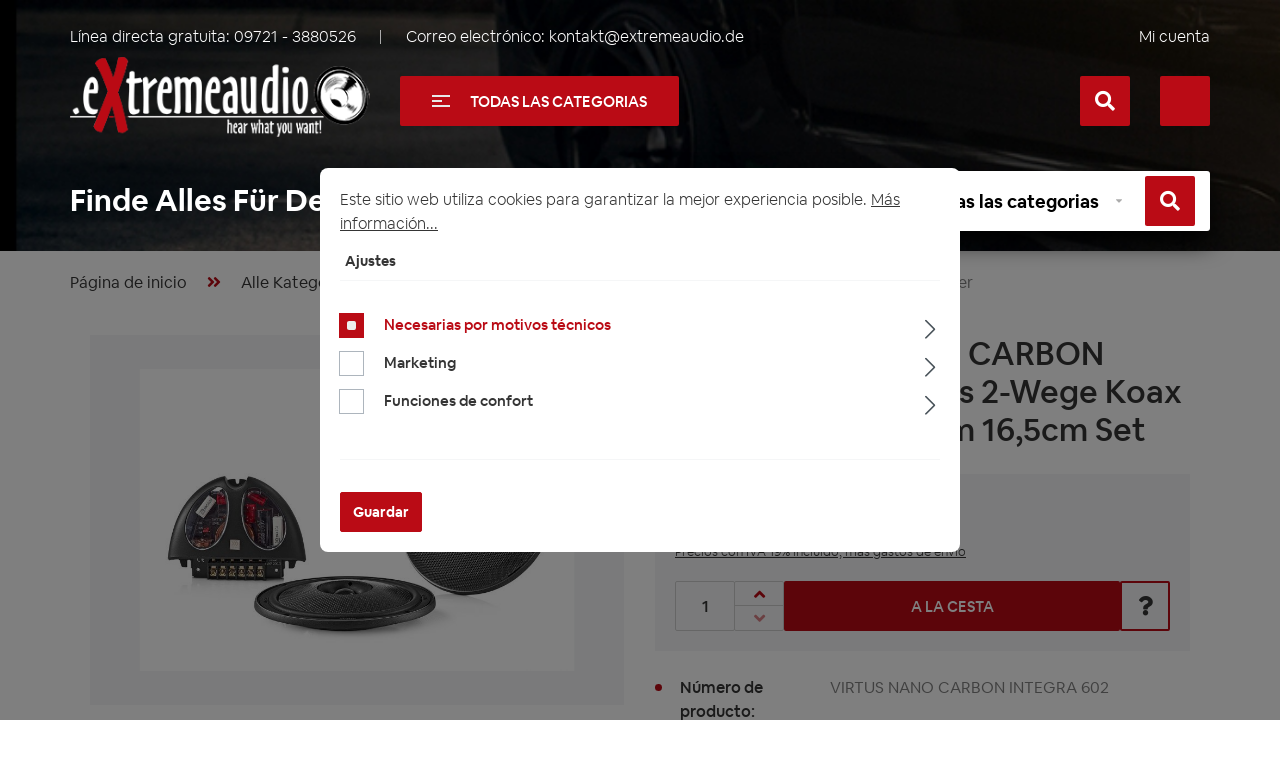

--- FILE ---
content_type: text/html; charset=UTF-8
request_url: https://www.extremeaudio.de/es/morel-virtus-nano-carbon-integra-602-flaches-2-wege-koax-lautsprecher-system-16-5cm-set/virtus-nano-carbon-integra-602
body_size: 35578
content:

<!DOCTYPE html>

<html lang="es-ES"
      itemscope="itemscope"
      itemtype="https://schema.org/WebPage">

                            
    <head>
                                    <meta charset="utf-8">
            
                            <meta name="viewport"
                      content="width=device-width, initial-scale=1, shrink-to-fit=no">
            
                            <meta name="author"
                      content="">
                <meta name="robots"
                      content="index,follow">
                <meta name="revisit-after"
                      content="15 days">
                <meta name="keywords"
                      content="Morel VIRTUS NANO CARBON INTEGRA 602 flaches 2-Wege Koax Lautsprecher System 16,5cm Set">
                <meta name="description"
                      content="Morel VIRTUS NANO CARBON INTEGRA 602 flaches 2-Wege Koax Lautsprecher System 16,5cm Set">
            
                <meta property="og:type"
          content="product">
    <meta property="og:site_name"
          content="Extremeaudio">
    <meta property="og:url"
          content="https://www.extremeaudio.de/es/morel-virtus-nano-carbon-integra-602-flaches-2-wege-koax-lautsprecher-system-16-5cm-set/virtus-nano-carbon-integra-602">
    <meta property="og:title"
          content="Morel VIRTUS NANO CARBON INTEGRA 602 flaches 2-Wege Koax Lautsprecher System 16,5cm Set">

    <meta property="og:description"
          content="Morel VIRTUS NANO CARBON INTEGRA 602 flaches 2-Wege Koax Lautsprecher System 16,5cm Set">
    <meta property="og:image"
          content="https://www.extremeaudio.de/media/57/ce/a9/1651730175/Morel VIRTUS NANO CARBON INTEGRA 62_(1).jpeg?ts=1651730176">

            <meta property="product:brand"
              content="Morel">
    
            <meta property="product:price:amount"
          content="749">
    <meta property="product:price:currency"
          content="EUR">
    <meta property="product:product_link"
          content="https://www.extremeaudio.de/es/morel-virtus-nano-carbon-integra-602-flaches-2-wege-koax-lautsprecher-system-16-5cm-set/virtus-nano-carbon-integra-602">

    <meta name="twitter:card"
          content="product">
    <meta name="twitter:site"
          content="Extremeaudio">
    <meta name="twitter:title"
          content="Morel VIRTUS NANO CARBON INTEGRA 602 flaches 2-Wege Koax Lautsprecher System 16,5cm Set">
    <meta name="twitter:description"
          content="Morel VIRTUS NANO CARBON INTEGRA 602 flaches 2-Wege Koax Lautsprecher System 16,5cm Set">
    <meta name="twitter:image"
          content="https://www.extremeaudio.de/media/57/ce/a9/1651730175/Morel VIRTUS NANO CARBON INTEGRA 62_(1).jpeg?ts=1651730176">

                            <meta itemprop="copyrightHolder"
                      content="Extremeaudio">
                <meta itemprop="copyrightYear"
                      content="">
                <meta itemprop="isFamilyFriendly"
                      content="false">
                <meta itemprop="image"
                      content="https://www.extremeaudio.de/media/ed/ee/aa/1604914801/logo.png?ts=1604914801">
            
                                            <meta name="theme-color"
                      content="#fff">
                            
                                                <link rel="alternate" hreflang="fr-FR" href="https://www.extremeaudio.de/fr/morel-virtus-nano-carbon-integra-602-flaches-2-wege-koax-lautsprecher-system-16-5cm-set/virtus-nano-carbon-integra-602">
                                    <link rel="alternate" hreflang="x-default" href="https://www.extremeaudio.de/morel-virtus-nano-carbon-integra-602-flaches-2-wege-koax-lautsprecher-system-16-5cm-set/virtus-nano-carbon-integra-602">
                                    <link rel="alternate" hreflang="de-DE" href="https://www.extremeaudio.de/morel-virtus-nano-carbon-integra-602-flaches-2-wege-koax-lautsprecher-system-16-5cm-set/virtus-nano-carbon-integra-602">
                                    <link rel="alternate" hreflang="es-ES" href="https://www.extremeaudio.de/es/morel-virtus-nano-carbon-integra-602-flaches-2-wege-koax-lautsprecher-system-16-5cm-set/virtus-nano-carbon-integra-602">
                                    <link rel="alternate" hreflang="en-US" href="https://www.extremeaudio.de/en/morel-virtus-nano-carbon-integra-602-flaches-2-wege-koax-lautsprecher-system-16-5cm-set/virtus-nano-carbon-integra-602">
                                    <link rel="alternate" hreflang="it-IT" href="https://www.extremeaudio.de/it/morel-virtus-nano-carbon-integra-602-flaches-2-wege-koax-lautsprecher-system-16-5cm-set/virtus-nano-carbon-integra-602">
                                    
                    <link rel="shortcut icon"
                  href="https://www.extremeaudio.de/media/76/b1/c6/1606307123/fav.png?ts=1606307123">
        
                                <link rel="apple-touch-icon"
                  sizes="180x180"
                  href="https://www.extremeaudio.de/media/76/b1/c6/1606307123/fav.png?ts=1606307123">
                    
            
    
    <link rel="canonical" href="https://www.extremeaudio.de/es/morel-virtus-nano-carbon-integra-602-flaches-2-wege-koax-lautsprecher-system-16-5cm-set/virtus-nano-carbon-integra-602">

                    <title itemprop="name">Morel VIRTUS NANO CARBON INTEGRA 602 flaches 2-Wege Koax Lautsprecher System 16,5cm Set</title>
        
                                                                        <link rel="stylesheet"
                      href="https://www.extremeaudio.de/theme/04bf0066b58d9d2286ed6132e3dda7b9/css/all.css?1767984574">
                                    
                        <script>
        window.features = {"V6_5_0_0":true,"v6.5.0.0":true,"V6_6_0_0":true,"v6.6.0.0":true,"V6_7_0_0":false,"v6.7.0.0":false,"DISABLE_VUE_COMPAT":false,"disable.vue.compat":false,"ACCESSIBILITY_TWEAKS":false,"accessibility.tweaks":false,"ADMIN_VITE":false,"admin.vite":false};
    </script>
        
                                                
        
    
    
        
    
                
    
    <script type="application/ld+json">
{"@context":"https://schema.org/","@type":"Product","name":"Morel VIRTUS NANO CARBON INTEGRA 602 flaches 2-Wege Koax Lautsprecher System 16,5cm Set ","image":"https://www.extremeaudio.de/media/57/ce/a9/1651730175/Morel VIRTUS NANO CARBON INTEGRA 62_(1).jpeg?ts=1651730176","description":"Morel VIRTUS NANO CARBON INTEGRA 602 flaches 2-Wege Koax Lautsprecher System 16,5cm Set","sku":"VIRTUS NANO CARBON INTEGRA 602","mpn":"VIRTUS NANO CARBON INTEGRA 602","brand":{"@type":"Brand","name":"Morel"},"weight":{"@type":"QuantitativeValue","unitCode":"kg","value":"2"},"offers":{"@type":"Offer","url":"https://www.extremeaudio.de/es/morel-virtus-nano-carbon-integra-602-flaches-2-wege-koax-lautsprecher-system-16-5cm-set/virtus-nano-carbon-integra-602","itemCondition":"https://schema.org/NewCondition","availability":"https://schema.org/InStock","price":"749","priceValidUntil":"2027-01-18","priceCurrency":"EUR","seller":{"@type":"Organization","name":"Extremeaudio"}}}
    </script>
            
                                
            <script>
            window.dataLayer = window.dataLayer || [];
            function gtag() { dataLayer.push(arguments); }

            (() => {
                const analyticsStorageEnabled = document.cookie.split(';').some((item) => item.trim().includes('google-analytics-enabled=1'));
                const adsEnabled = document.cookie.split(';').some((item) => item.trim().includes('google-ads-enabled=1'));

                // Always set a default consent for consent mode v2
                gtag('consent', 'default', {
                    'ad_user_data': adsEnabled ? 'granted' : 'denied',
                    'ad_storage': adsEnabled ? 'granted' : 'denied',
                    'ad_personalization': adsEnabled ? 'granted' : 'denied',
                    'analytics_storage': analyticsStorageEnabled ? 'granted' : 'denied'
                });
            })();
        </script>
            


                            
            
                
                                    <script>
                    window.useDefaultCookieConsent = true;
                </script>
                    
                                <script>
                window.activeNavigationId = '4d9487b7666247d7958951f7e6ba4238';
                window.router = {
                    'frontend.cart.offcanvas': '/es/checkout/offcanvas',
                    'frontend.cookie.offcanvas': '/es/cookie/offcanvas',
                    'frontend.checkout.finish.page': '/es/checkout/finish',
                    'frontend.checkout.info': '/es/widgets/checkout/info',
                    'frontend.menu.offcanvas': '/es/widgets/menu/offcanvas',
                    'frontend.cms.page': '/es/widgets/cms',
                    'frontend.cms.navigation.page': '/es/widgets/cms/navigation',
                    'frontend.account.addressbook': '/es/widgets/account/address-book',
                    'frontend.country.country-data': '/es/country/country-state-data',
                    'frontend.app-system.generate-token': '/es/app-system/Placeholder/generate-token',
                    };
                window.salesChannelId = 'b2a11d3cca614b0ca8a051e033e22034';
            </script>
        
                                <script>
                
                window.breakpoints = {"xs":0,"sm":576,"md":768,"lg":992,"xl":1200,"xxl":1400};
            </script>
        
        
                                    
    
                            <script>
                window.themeAssetsPublicPath = 'https://www.extremeaudio.de/theme/bff3fcbe96b84baf9983afc694e67a3d/assets/';
            </script>
        
                                                            <script>
                        window.themeJsPublicPath = 'https://www.extremeaudio.de/theme/04bf0066b58d9d2286ed6132e3dda7b9/js/';
                    </script>
                                            <script type="text/javascript" src="https://www.extremeaudio.de/theme/04bf0066b58d9d2286ed6132e3dda7b9/js/storefront/storefront.js?1767984574" defer></script>
                                            <script type="text/javascript" src="https://www.extremeaudio.de/theme/04bf0066b58d9d2286ed6132e3dda7b9/js/mcs-cookie-permission/mcs-cookie-permission.js?1767984574" defer></script>
                                            <script type="text/javascript" src="https://www.extremeaudio.de/theme/04bf0066b58d9d2286ed6132e3dda7b9/js/pickware-dhl/pickware-dhl.js?1767984574" defer></script>
                                            <script type="text/javascript" src="https://www.extremeaudio.de/theme/04bf0066b58d9d2286ed6132e3dda7b9/js/pickware-shipping-bundle/pickware-shipping-bundle.js?1767984574" defer></script>
                                            <script type="text/javascript" src="https://www.extremeaudio.de/theme/04bf0066b58d9d2286ed6132e3dda7b9/js/nimbits-article-p-d-fs-next/nimbits-article-p-d-fs-next.js?1767984574" defer></script>
                                            <script type="text/javascript" src="https://www.extremeaudio.de/theme/04bf0066b58d9d2286ed6132e3dda7b9/js/swag-pay-pal/swag-pay-pal.js?1767984574" defer></script>
                                            <script type="text/javascript" src="https://www.extremeaudio.de/theme/04bf0066b58d9d2286ed6132e3dda7b9/js/extreme-audio-theme/extreme-audio-theme.js?1767984574" defer></script>
                                                        

    
    
        </head>

    <body class="is-ctl-product is-act-index">

        <script type="text/javascript"
            src="https://www.extremeaudio.de/theme/bff3fcbe96b84baf9983afc694e67a3d/assets/js/jquery.js?1730472369"></script>
    <script type="text/javascript" src="https://www.extremeaudio.de/theme/bff3fcbe96b84baf9983afc694e67a3d/assets/js/slick.js?1730472369"></script>
    <script type="text/javascript" src="https://www.extremeaudio.de/theme/bff3fcbe96b84baf9983afc694e67a3d/assets/js/ion.js?1730472369"></script>

                        
            <noscript class="noscript-main">
            
    <div role="alert"
                  class="alert alert-info alert-has-icon">
                                                                                        <span class="icon icon-info">
                        <svg xmlns="http://www.w3.org/2000/svg" xmlns:xlink="http://www.w3.org/1999/xlink" width="24" height="24" viewBox="0 0 24 24"><defs><path d="M12 7c.5523 0 1 .4477 1 1s-.4477 1-1 1-1-.4477-1-1 .4477-1 1-1zm1 9c0 .5523-.4477 1-1 1s-1-.4477-1-1v-5c0-.5523.4477-1 1-1s1 .4477 1 1v5zm11-4c0 6.6274-5.3726 12-12 12S0 18.6274 0 12 5.3726 0 12 0s12 5.3726 12 12zM12 2C6.4772 2 2 6.4772 2 12s4.4772 10 10 10 10-4.4772 10-10S17.5228 2 12 2z" id="icons-default-info" /></defs><use xlink:href="#icons-default-info" fill="#758CA3" fill-rule="evenodd" /></svg>
        </span>                                                    
                                    
                    <div class="alert-content-container">
                                                    
                                                        <div class="alert-content">                                                    Para poder utilizar plenamente nuestra tienda, le recomendamos activar Javascript en su navegador.
                                                                </div>                
                                                                </div>
            </div>
        </noscript>
    
    <div class="ex-fixed-top js-ex-fixed-top">
                    <header class="header-main"  style="background-image: url( https://www.extremeaudio.de/theme/bff3fcbe96b84baf9983afc694e67a3d/assets/images/bg-header.jpg?1730472369)" >
                                    <div class="container">
                        <div class="header-main-content">
                                            <div class="top-bar">
        <div class="row between-xs middle-xs">
            <div class="col-auto">
                                    <div class="ex-top-bar__info-list ex-top-bar__info-list_contacts">
                                                                                                                    <div class="ex-top-bar__info-list-item">
                                    Línea directa gratuita:
                                    <a href="tel:+49097213880526"
                                       title="09721 - 3880526"
                                       aria-label="Llámanos al +49097213880526">
                                        09721 - 3880526
                                    </a>
                                </div>
                                                    
                                                                                                                    <div class="ex-top-bar__info-list-item">
                                    Correo electrónico:
                                    <a href="/cdn-cgi/l/email-protection#583337362c39332c183d202c2a3d353d392d3c3137763c3d" title="kontakt@extremeaudio.de" aria-label="Enviar un correo a kontakt@extremeaudio.de">
                                        <span class="__cf_email__" data-cfemail="9ff4f0f1ebfef4ebdffae7ebedfaf2fafeeafbf6f0b1fbfa">[email&#160;protected]</span>
                                    </a>
                                </div>
                                                                        </div>
                            </div>
            
                                                <div id="google_translate_element" class="col-auto">
            </div>
            <script data-cfasync="false" src="/cdn-cgi/scripts/5c5dd728/cloudflare-static/email-decode.min.js"></script><script type="text/javascript">
                function googleTranslateElementInit() {
                    new google.translate.TranslateElement({
                        pageLanguage: 'es',
                        multilanguagePage: true,
                        gaTrack: true,
                        gaId: 'UA-84922293-1',
                    }, 'google_translate_element');
                }

                // Additional logic
                function setLanguage(language) {
                    if (language) {
                        sessionStorage.setItem('googleTranslateSelectedLanguage', language);
                    }
                }

                function getSavedLanguage() {
                    return sessionStorage.getItem('googleTranslateSelectedLanguage');
                }

                function applySavedLanguage() {
                    const savedLanguage = getSavedLanguage();
                    if (savedLanguage) {
                        // Small delay before applying the language
                        setTimeout(() => {
                            const select = document.querySelector('.goog-te-combo');
                            if (select) {
                                select.value = savedLanguage;
                                select.dispatchEvent(new Event('change'));
                            }
                        }, 1000);
                    }
                }

                function setupLanguageChangeListener() {
                    const select = document.querySelector('.goog-te-combo');
                    if (select) {
                        select.addEventListener('change', function () {
                            setLanguage(select.value);
                        });
                    }
                }

                document.addEventListener('DOMContentLoaded', function () {
                    const observer = new MutationObserver(function (mutations) {
                        mutations.forEach(function (mutation) {
                            if (mutation.type === 'childList') {
                                mutation.addedNodes.forEach(function (node) {
                                    if (node.classList && node.classList.contains('goog-te-gadget')) {
                                        setupLanguageChangeListener();
                                        applySavedLanguage();
                                        observer.disconnect();
                                    }
                                });
                            }
                        });
                    });

                    observer.observe(document.getElementById('google_translate_element'), {
                        childList: true,
                        subtree: true
                    });
                });
            </script>

            <script type="text/javascript" src="//translate.google.com/translate_a/element.js?cb=googleTranslateElementInit"></script>
            
            <nav class="top-bar-nav col-auto">
                <div class="ex-top-bar__info-list">
                    <div class="ex-top-bar__info-list-item">
                                                    <div class="account-menu">
                                                                    <div class="dropdown">
                                                                                    <button class="ex-account-menu"
                                                  type="button"
                                                  id="accountWidget"
                                                  data-account-menu="true"
                                                  data-bs-toggle="dropdown"
                                                  aria-haspopup="true"
                                                  aria-expanded="false"
                                                  aria-label="Mi cuenta"
                                                  title="Mi cuenta"
                                                  style="background: none; border: none; padding: 0; margin: 0; box-shadow: none;">
                                                Mi cuenta
                                            </button>
                                        
                                                                                    <div class="dropdown-menu dropdown-menu-right account-menu-dropdown js-account-menu-dropdown"
                                                 aria-labelledby="accountWidget">
                                                

        
            <div class="offcanvas-header">
                            <button class="btn btn-light offcanvas-close js-offcanvas-close">
                                            <span class="icon icon-x icon-sm">
                        <svg xmlns="http://www.w3.org/2000/svg" xmlns:xlink="http://www.w3.org/1999/xlink" width="24" height="24" viewBox="0 0 24 24"><defs><path d="m10.5858 12-7.293-7.2929c-.3904-.3905-.3904-1.0237 0-1.4142.3906-.3905 1.0238-.3905 1.4143 0L12 10.5858l7.2929-7.293c.3905-.3904 1.0237-.3904 1.4142 0 .3905.3906.3905 1.0238 0 1.4143L13.4142 12l7.293 7.2929c.3904.3905.3904 1.0237 0 1.4142-.3906.3905-1.0238.3905-1.4143 0L12 13.4142l-7.2929 7.293c-.3905.3904-1.0237.3904-1.4142 0-.3905-.3906-.3905-1.0238 0-1.4143L10.5858 12z" id="icons-default-x" /></defs><use xlink:href="#icons-default-x" fill="#758CA3" fill-rule="evenodd" /></svg>
        </span>                    
                                            Cerrar menú
                                    </button>
                    </div>
    
            <div class="offcanvas-body">
                <div class="account-menu">
                                    <div class="dropdown-header account-menu-header">
                    Tu cuenta
                </div>
                    
                                    <div class="account-menu-login">
                                            <a href="/es/account/login"
                           title="Iniciar sesión"
                           class="btn btn-primary account-menu-login-button">
                            Iniciar sesión
                        </a>
                    
                                            <div class="account-menu-register">
                            o <a href="/es/account/login"
                                                                            title="Registro">registro</a>
                        </div>
                                    </div>
                    
                    <div class="account-menu-links">
                    <div class="header-account-menu">
        <div class="card account-menu-inner">
                                        
                                                <div class="list-group list-group-flush account-aside-list-group">
                                                                                    <a href="/es/account"
                                   title="Resumen"
                                   class="list-group-item list-group-item-action account-aside-item">
                                    Resumen
                                </a>
                            
                                                            <a href="/es/account/profile"
                                   title="Perfil personal"
                                   class="list-group-item list-group-item-action account-aside-item">
                                    Perfil personal
                                </a>
                            
                                                            <a href="/es/account/address"
                                   title="Direcciones"
                                   class="list-group-item list-group-item-action account-aside-item">
                                    Direcciones
                                </a>
                            
                                                            <a href="/es/account/payment"
                                   title="Modalidades de pago"
                                   class="list-group-item list-group-item-action account-aside-item">
                                    Modalidades de pago
                                </a>
                            
                                                            <a href="/es/account/order"
                                   title="Pedidos"
                                   class="list-group-item list-group-item-action account-aside-item">
                                    Pedidos
                                </a>
                                                                        </div>
                            
                                                </div>
    </div>
            </div>
            </div>
        </div>
                                                </div>
                                                                            </div>
                                                            </div>
                                            </div>
                </div>
            </nav>
        </div>
    </div>
    
            <div class="row align-items-center header-row">
                            <div class="col-12 col-lg-auto header-logo-col">
                        <div class="header-logo-main">
                    <a class="header-logo-main-link"
               href="/es/"
               title="Ir a la página inicial">
                                    <picture class="header-logo-picture">
                                                                            
                                                                            
                                                                                    <img src="https://www.extremeaudio.de/media/ed/ee/aa/1604914801/logo.png?ts=1604914801"
                                     alt="Ir a la página inicial"
                                     class="img-fluid header-logo-main-img">
                                                                        </picture>
                            </a>
            </div>
                </div>
            
                <div class="col-12 order-2 col-sm order-sm-1 header-search-col">
        <div class="row">
            <div class="col-sm-auto d-none d-sm-block d-lg-none">
                                                                    <div class="nav-main-toggle">
                                                                            <button
                                            class="btn nav-main-toggle-btn header-actions-btn"
                                            type="button"
                                            data-off-canvas-menu="true"
                                            aria-label="Menú"
                                        >
                                                                                            <span class="icon icon-stack">
                        <svg xmlns="http://www.w3.org/2000/svg" xmlns:xlink="http://www.w3.org/1999/xlink" width="24" height="24" viewBox="0 0 24 24"><defs><path d="M3 13c-.5523 0-1-.4477-1-1s.4477-1 1-1h18c.5523 0 1 .4477 1 1s-.4477 1-1 1H3zm0-7c-.5523 0-1-.4477-1-1s.4477-1 1-1h18c.5523 0 1 .4477 1 1s-.4477 1-1 1H3zm0 14c-.5523 0-1-.4477-1-1s.4477-1 1-1h18c.5523 0 1 .4477 1 1s-.4477 1-1 1H3z" id="icons-default-stack" /></defs><use xlink:href="#icons-default-stack" fill="#758CA3" fill-rule="evenodd" /></svg>
        </span>                                                                                    </button>
                                                                    </div>
                            
                            </div>
            <div class="col-sm-auto d-none d-sm-none d-lg-block">
                <span class="ex-btn ex-btn-categories js-ex-show-categories">
                    <span class="ex-btn-categories__icon" aria-hidden="true">
                        <span class="ex-btn-categories__icon-el"></span>
                    </span>
                    todas las categorias
                </span>
            </div>
            <div class="col">
                
    <div class="collapse"
         id="searchCollapse">
        <div class="header-search">
                            <form action="/es/search"
                      method="get"
                      data-search-widget="true"
                      data-search-widget-options="{&quot;searchWidgetMinChars&quot;:3}"
                      data-url="/es/suggest?search="
                      class="header-search-form">
                                            <div class="input-group-wrap">
                            <div class="input-group">
                                                                                                    <input type="search"
                                       name="search"
                                       class="form-control header-search-input"
                                       autocomplete="off"
                                       autocapitalize="off"
                                       placeholder="Introduce el término de búsqueda..."
                                       aria-label="Introduce el término de búsqueda..."
                                       value=""
                                >
                            
                                
                                                                    <div class="input-group-append">
                                        <button type="submit"
                                                class="btn header-search-btn"
                                                aria-label="Buscar">
                                            <span class="header-search-icon">
                                                <span class="icon icon-search">
                        <svg xmlns="http://www.w3.org/2000/svg" xmlns:xlink="http://www.w3.org/1999/xlink" width="24" height="24" viewBox="0 0 24 24"><defs><path d="M10.0944 16.3199 4.707 21.707c-.3905.3905-1.0237.3905-1.4142 0-.3905-.3905-.3905-1.0237 0-1.4142L8.68 14.9056C7.6271 13.551 7 11.8487 7 10c0-4.4183 3.5817-8 8-8s8 3.5817 8 8-3.5817 8-8 8c-1.8487 0-3.551-.627-4.9056-1.6801zM15 16c3.3137 0 6-2.6863 6-6s-2.6863-6-6-6-6 2.6863-6 6 2.6863 6 6 6z" id="icons-default-search" /></defs><use xlink:href="#icons-default-search" fill="#758CA3" fill-rule="evenodd" /></svg>
        </span>                                            </span>
                                        </button>
                                    </div>
                                                            </div>
                        </div>
                                    </form>
                    </div>
    </div>
            </div>
        </div>
    </div>

                 <div class="col-12 order-1 col-sm-auto order-sm-2 header-actions-col">
         <div class="row">
                                                          <div class="col d-sm-none">
                                <div class="menu-button">
                                                                            <button
                                            class="btn nav-main-toggle-btn header-actions-btn"
                                            type="button"
                                            data-off-canvas-menu="true"
                                            aria-label="Menú"
                                        >
                                                                                            <span class="icon icon-stack">
                        <svg xmlns="http://www.w3.org/2000/svg" xmlns:xlink="http://www.w3.org/1999/xlink" width="24" height="24" viewBox="0 0 24 24"><use xlink:href="#icons-default-stack" fill="#758CA3" fill-rule="evenodd" /></svg>
        </span>                                                                                    </button>
                                                                    </div>
                            </div>
                        
             
                              <div class="col-auto">
                     <div class="search-toggle">
                         <button class="btn header-actions-btn search-toggle-btn js-search-toggle-btn collapsed"
                                 type="button"
                                 data-bs-toggle="collapse"
                                 data-bs-target="#searchCollapse"
                                 aria-expanded="false"
                                 aria-controls="searchCollapse"
                                 aria-label="Buscar">
                             <i class="fas fa-search"></i>
                             <i class="fas fa-times"></i>
                         </button>
                     </div>
                 </div>
             
             
                              <div class="col-auto account-menu-mob">
                     <div class="account-menu">
                             <div class="dropdown">
                    <button class="btn account-menu-btn header-actions-btn"
                    type="button"
                    id="accountWidget"
                    data-account-menu="true"
                    data-bs-toggle="dropdown"
                    aria-haspopup="true"
                    aria-expanded="false"
                    aria-label="Tu cuenta"
                    title="Tu cuenta">
                <span class="icon icon-avatar">
                        <svg xmlns="http://www.w3.org/2000/svg" xmlns:xlink="http://www.w3.org/1999/xlink" width="24" height="24" viewBox="0 0 24 24"><defs><path d="M12 3C9.7909 3 8 4.7909 8 7c0 2.2091 1.7909 4 4 4 2.2091 0 4-1.7909 4-4 0-2.2091-1.7909-4-4-4zm0-2c3.3137 0 6 2.6863 6 6s-2.6863 6-6 6-6-2.6863-6-6 2.6863-6 6-6zM4 22.099c0 .5523-.4477 1-1 1s-1-.4477-1-1V20c0-2.7614 2.2386-5 5-5h10.0007c2.7614 0 5 2.2386 5 5v2.099c0 .5523-.4477 1-1 1s-1-.4477-1-1V20c0-1.6569-1.3431-3-3-3H7c-1.6569 0-3 1.3431-3 3v2.099z" id="icons-default-avatar" /></defs><use xlink:href="#icons-default-avatar" fill="#758CA3" fill-rule="evenodd" /></svg>
        </span>            </button>
        
                    <div class="dropdown-menu dropdown-menu-end account-menu-dropdown js-account-menu-dropdown"
                 aria-labelledby="accountWidget">
                

        
            <div class="offcanvas-header">
                            <button class="btn btn-light offcanvas-close js-offcanvas-close">
                                            <span class="icon icon-x icon-sm">
                        <svg xmlns="http://www.w3.org/2000/svg" xmlns:xlink="http://www.w3.org/1999/xlink" width="24" height="24" viewBox="0 0 24 24"><use xlink:href="#icons-default-x" fill="#758CA3" fill-rule="evenodd" /></svg>
        </span>                    
                                            Cerrar menú
                                    </button>
                    </div>
    
            <div class="offcanvas-body">
                <div class="account-menu">
                                    <div class="dropdown-header account-menu-header">
                    Tu cuenta
                </div>
                    
                                    <div class="account-menu-login">
                                            <a href="/es/account/login"
                           title="Iniciar sesión"
                           class="btn btn-primary account-menu-login-button">
                            Iniciar sesión
                        </a>
                    
                                            <div class="account-menu-register">
                            o <a href="/es/account/login"
                                                                            title="Registro">registro</a>
                        </div>
                                    </div>
                    
                    <div class="account-menu-links">
                    <div class="header-account-menu">
        <div class="card account-menu-inner">
                                        
                                                <div class="list-group list-group-flush account-aside-list-group">
                                                                                    <a href="/es/account"
                                   title="Resumen"
                                   class="list-group-item list-group-item-action account-aside-item">
                                    Resumen
                                </a>
                            
                                                            <a href="/es/account/profile"
                                   title="Perfil personal"
                                   class="list-group-item list-group-item-action account-aside-item">
                                    Perfil personal
                                </a>
                            
                                                            <a href="/es/account/address"
                                   title="Direcciones"
                                   class="list-group-item list-group-item-action account-aside-item">
                                    Direcciones
                                </a>
                            
                                                            <a href="/es/account/payment"
                                   title="Modalidades de pago"
                                   class="list-group-item list-group-item-action account-aside-item">
                                    Modalidades de pago
                                </a>
                            
                                                            <a href="/es/account/order"
                                   title="Pedidos"
                                   class="list-group-item list-group-item-action account-aside-item">
                                    Pedidos
                                </a>
                                                                        </div>
                            
                                                </div>
    </div>
            </div>
            </div>
        </div>
                </div>
            </div>
                     </div>
                 </div>
             
                                                          <div class="col-auto">
                                <div
                                    class="header-cart"
                                    data-off-canvas-cart="true"
                                >
                                    <a class="btn header-cart-btn header-actions-btn"
                                       href="/es/checkout/cart"
                                       data-cart-widget="true"
                                       title="Cesta"
                                       aria-label="Cesta">
                                            <span class="header-cart-icon">
        <i class="fas fa-shopping-cart"></i>
    </span>
                                        </a>
                                </div>
                            </div>
                        
                      </div>
     </div>
         </div>
                            </div>
                        
                                                                                    <div class="header-productfinder-content">
                                            
        
    <div class="ex-search-products minimal" id="ea-theme-app">
                    <div class="ex-title align-center">
                Finde Alles Für Dein Auto!
            </div>
        
                                            
            <script>
                window.eaFinder = {
                    'maxLevels': '1'
                }
            </script>

            <form @submit.prevent="onFinderFormSubmit" id="ea-finder-form" ref="ea_finder_form"
                  data-action="/finder" method="GET">
                <div class="ex-search-products__form">
                    <div class="ex-search-products__form-ic ex-hidden-xs">
                        <img src="https://www.extremeaudio.de/theme/bff3fcbe96b84baf9983afc694e67a3d/assets/images/automotive.png?1730472369"
                             alt=""
                             aria-hidden="true"
                             loading="lazy">
                    </div>

                    <div class="ex-search-products__form-inner">
                                                                            <div class="ex-form-group">
                                <div class="ex-form-group__select">
                                    <label for="vehicleSelect" class="sr-only">
                                        Seleccionar vehículo
                                    </label>

                                    <select @change="onFinderSelectChange($event, 1)"
                                            ref="eaFinderSelects.1"
                                            id="vehicleSelect"
                                            class="custom-select minimal js-ea-finder-selects">
                                        <option value="" selected
                                                disabled>Vehículo
                                        </option>

                                                                                    <option v-if="checkFinderOption('3aba6adc29b9421985bca5cde4e9f493', 0)"
                                                    data-ea-finder-assign=""
                                                    value="0355993748a548b8a2be11442ecd4698">Toyota
                                            </option>
                                                                                    <option v-if="checkFinderOption('3aba6adc29b9421985bca5cde4e9f493', 0)"
                                                    data-ea-finder-assign=""
                                                    value="0502b8f3e30f4459916555cfed9cdb0e">VW Volkswagen
                                            </option>
                                                                                    <option v-if="checkFinderOption('3aba6adc29b9421985bca5cde4e9f493', 0)"
                                                    data-ea-finder-assign=""
                                                    value="06c8afe46a20424cb60e23de76fa8f18">Scania
                                            </option>
                                                                                    <option v-if="checkFinderOption('3aba6adc29b9421985bca5cde4e9f493', 0)"
                                                    data-ea-finder-assign=""
                                                    value="099d03a14c2649d794b1e443d2a303c6">Dogde
                                            </option>
                                                                                    <option v-if="checkFinderOption('3aba6adc29b9421985bca5cde4e9f493', 0)"
                                                    data-ea-finder-assign=""
                                                    value="09e1c8358ce04eb585231d309bd74aac">SATURN
                                            </option>
                                                                                    <option v-if="checkFinderOption('3aba6adc29b9421985bca5cde4e9f493', 0)"
                                                    data-ea-finder-assign=""
                                                    value="0ebd756e95ff42b5aef4ae9e098ba202">Seat
                                            </option>
                                                                                    <option v-if="checkFinderOption('3aba6adc29b9421985bca5cde4e9f493', 0)"
                                                    data-ea-finder-assign=""
                                                    value="1427c34d62ac4d518fafa919546f92aa">Jaguar
                                            </option>
                                                                                    <option v-if="checkFinderOption('3aba6adc29b9421985bca5cde4e9f493', 0)"
                                                    data-ea-finder-assign=""
                                                    value="16e0025dded946dab47be8aa62887b59">CADILLAC
                                            </option>
                                                                                    <option v-if="checkFinderOption('3aba6adc29b9421985bca5cde4e9f493', 0)"
                                                    data-ea-finder-assign=""
                                                    value="1f2a087c2c3b4ddc867eddd59ee5cd37">Suzuki
                                            </option>
                                                                                    <option v-if="checkFinderOption('3aba6adc29b9421985bca5cde4e9f493', 0)"
                                                    data-ea-finder-assign=""
                                                    value="26e0caebd5b74e6b886617954bd8f527">Mitsubishi
                                            </option>
                                                                                    <option v-if="checkFinderOption('3aba6adc29b9421985bca5cde4e9f493', 0)"
                                                    data-ea-finder-assign=""
                                                    value="297619fd6cbf46a48888f4e10ba8fcb4">GM
                                            </option>
                                                                                    <option v-if="checkFinderOption('3aba6adc29b9421985bca5cde4e9f493', 0)"
                                                    data-ea-finder-assign=""
                                                    value="308ccba165a44e1aaed414c2c34ea43b">Daihatsu
                                            </option>
                                                                                    <option v-if="checkFinderOption('3aba6adc29b9421985bca5cde4e9f493', 0)"
                                                    data-ea-finder-assign=""
                                                    value="33360649ed024b8496f4ef391ee9fa41">Infinity
                                            </option>
                                                                                    <option v-if="checkFinderOption('3aba6adc29b9421985bca5cde4e9f493', 0)"
                                                    data-ea-finder-assign=""
                                                    value="37cd0247fc5f40e5b4784d9be4fbf091">BMW
                                            </option>
                                                                                    <option v-if="checkFinderOption('3aba6adc29b9421985bca5cde4e9f493', 0)"
                                                    data-ea-finder-assign=""
                                                    value="3b4ead958d314dc58b4f070e518d533d">DAF
                                            </option>
                                                                                    <option v-if="checkFinderOption('3aba6adc29b9421985bca5cde4e9f493', 0)"
                                                    data-ea-finder-assign=""
                                                    value="4223e6ad122c4d3d8f588c483cff7edb">VW
                                            </option>
                                                                                    <option v-if="checkFinderOption('3aba6adc29b9421985bca5cde4e9f493', 0)"
                                                    data-ea-finder-assign=""
                                                    value="53afdc5c1a1b459ab5a685f6131fa9ff">Hummer
                                            </option>
                                                                                    <option v-if="checkFinderOption('3aba6adc29b9421985bca5cde4e9f493', 0)"
                                                    data-ea-finder-assign=""
                                                    value="5449edd075104d448a1af4b9d24fcb45">Corvette
                                            </option>
                                                                                    <option v-if="checkFinderOption('3aba6adc29b9421985bca5cde4e9f493', 0)"
                                                    data-ea-finder-assign=""
                                                    value="5694ab4f08cf4956b8b1a58476e65b9c">Citroen
                                            </option>
                                                                                    <option v-if="checkFinderOption('3aba6adc29b9421985bca5cde4e9f493', 0)"
                                                    data-ea-finder-assign=""
                                                    value="57b43e63e0264b75828ee76586e1d3f3">Mercedes Benz
                                            </option>
                                                                                    <option v-if="checkFinderOption('3aba6adc29b9421985bca5cde4e9f493', 0)"
                                                    data-ea-finder-assign=""
                                                    value="5aa9db26c75c43868cbd4e77ce8337d6">Chevrolet
                                            </option>
                                                                                    <option v-if="checkFinderOption('3aba6adc29b9421985bca5cde4e9f493', 0)"
                                                    data-ea-finder-assign=""
                                                    value="61faff9cc8aa4163babe90508883592a">Mini
                                            </option>
                                                                                    <option v-if="checkFinderOption('3aba6adc29b9421985bca5cde4e9f493', 0)"
                                                    data-ea-finder-assign=""
                                                    value="6230284689f94295b6a8af9332a390ea">Lexus
                                            </option>
                                                                                    <option v-if="checkFinderOption('3aba6adc29b9421985bca5cde4e9f493', 0)"
                                                    data-ea-finder-assign=""
                                                    value="68762aaaaaa8442db83d76a7afd59f58">Volvo
                                            </option>
                                                                                    <option v-if="checkFinderOption('3aba6adc29b9421985bca5cde4e9f493', 0)"
                                                    data-ea-finder-assign=""
                                                    value="6a46072af7ed4029832c6f70b85b2281">Dacia
                                            </option>
                                                                                    <option v-if="checkFinderOption('3aba6adc29b9421985bca5cde4e9f493', 0)"
                                                    data-ea-finder-assign=""
                                                    value="6ccf7f819e194cd4a724be9bd9c19aab">Honda
                                            </option>
                                                                                    <option v-if="checkFinderOption('3aba6adc29b9421985bca5cde4e9f493', 0)"
                                                    data-ea-finder-assign=""
                                                    value="706bdcd5eac447a9a8dd372dd86a407e">Land Rover
                                            </option>
                                                                                    <option v-if="checkFinderOption('3aba6adc29b9421985bca5cde4e9f493', 0)"
                                                    data-ea-finder-assign=""
                                                    value="751aabadbde046a89b3ed2b0fca3df86">Chrysler
                                            </option>
                                                                                    <option v-if="checkFinderOption('3aba6adc29b9421985bca5cde4e9f493', 0)"
                                                    data-ea-finder-assign=""
                                                    value="7997a57baba14be68097826d0489773a">Smart
                                            </option>
                                                                                    <option v-if="checkFinderOption('3aba6adc29b9421985bca5cde4e9f493', 0)"
                                                    data-ea-finder-assign=""
                                                    value="7c627a19aeb141f7b96ecf55df26f8c5">Ford
                                            </option>
                                                                                    <option v-if="checkFinderOption('3aba6adc29b9421985bca5cde4e9f493', 0)"
                                                    data-ea-finder-assign=""
                                                    value="85514a4c99df43adb593e6d54ec4ae9d">Iveco
                                            </option>
                                                                                    <option v-if="checkFinderOption('3aba6adc29b9421985bca5cde4e9f493', 0)"
                                                    data-ea-finder-assign=""
                                                    value="868e65d425484fdcbec7cb8905e8b95c">Tata Motors
                                            </option>
                                                                                    <option v-if="checkFinderOption('3aba6adc29b9421985bca5cde4e9f493', 0)"
                                                    data-ea-finder-assign=""
                                                    value="8911dd7b0351471c80cae8448e72581e">Skoda
                                            </option>
                                                                                    <option v-if="checkFinderOption('3aba6adc29b9421985bca5cde4e9f493', 0)"
                                                    data-ea-finder-assign=""
                                                    value="8a292a24cf164432a451b79f633ec3f3">Porsche
                                            </option>
                                                                                    <option v-if="checkFinderOption('3aba6adc29b9421985bca5cde4e9f493', 0)"
                                                    data-ea-finder-assign=""
                                                    value="91256f76bee2486e95ea955a0447fd5b">Peugeot
                                            </option>
                                                                                    <option v-if="checkFinderOption('3aba6adc29b9421985bca5cde4e9f493', 0)"
                                                    data-ea-finder-assign=""
                                                    value="a6a47bf1ea5b43f8af0e597983c69e26">BUICK
                                            </option>
                                                                                    <option v-if="checkFinderOption('3aba6adc29b9421985bca5cde4e9f493', 0)"
                                                    data-ea-finder-assign=""
                                                    value="abe5ea599e8443a89d3b0cee8a38ded3">Hyundai
                                            </option>
                                                                                    <option v-if="checkFinderOption('3aba6adc29b9421985bca5cde4e9f493', 0)"
                                                    data-ea-finder-assign=""
                                                    value="b3be373f441d431c92ab33b372079201">Wohnmobil / Camper / Kastenwagen
                                            </option>
                                                                                    <option v-if="checkFinderOption('3aba6adc29b9421985bca5cde4e9f493', 0)"
                                                    data-ea-finder-assign=""
                                                    value="bc94175827694c888f9ee68c0b6cce51">MAN
                                            </option>
                                                                                    <option v-if="checkFinderOption('3aba6adc29b9421985bca5cde4e9f493', 0)"
                                                    data-ea-finder-assign=""
                                                    value="bf1a4e0248d34f7ca5f732a83e668610">PONTIAC
                                            </option>
                                                                                    <option v-if="checkFinderOption('3aba6adc29b9421985bca5cde4e9f493', 0)"
                                                    data-ea-finder-assign=""
                                                    value="c1347178f9ce4f93a4bf0b730c33d13e">General Motors USA Modelle
                                            </option>
                                                                                    <option v-if="checkFinderOption('3aba6adc29b9421985bca5cde4e9f493', 0)"
                                                    data-ea-finder-assign=""
                                                    value="c43542f1d9474baaa4b1f1a1fa36dc61">Isuzu
                                            </option>
                                                                                    <option v-if="checkFinderOption('3aba6adc29b9421985bca5cde4e9f493', 0)"
                                                    data-ea-finder-assign=""
                                                    value="c68cbfaceadc4db0add3148cf31cceb9">Kia
                                            </option>
                                                                                    <option v-if="checkFinderOption('3aba6adc29b9421985bca5cde4e9f493', 0)"
                                                    data-ea-finder-assign=""
                                                    value="ca1419d3951046e1a47b3161d71b74df">Subaru
                                            </option>
                                                                                    <option v-if="checkFinderOption('3aba6adc29b9421985bca5cde4e9f493', 0)"
                                                    data-ea-finder-assign=""
                                                    value="cb2e64ff5f494cfbaf7a839200bdb247">Alfa Romeo
                                            </option>
                                                                                    <option v-if="checkFinderOption('3aba6adc29b9421985bca5cde4e9f493', 0)"
                                                    data-ea-finder-assign=""
                                                    value="cd4dab7c6eb04d44bfbf57c82478db70">Opel
                                            </option>
                                                                                    <option v-if="checkFinderOption('3aba6adc29b9421985bca5cde4e9f493', 0)"
                                                    data-ea-finder-assign=""
                                                    value="d09fead9b9674e16a8c827606cff66a6">Fiat
                                            </option>
                                                                                    <option v-if="checkFinderOption('3aba6adc29b9421985bca5cde4e9f493', 0)"
                                                    data-ea-finder-assign=""
                                                    value="d6016f02bdc14b8688c26895b14b669b">OLDSMOBILE
                                            </option>
                                                                                    <option v-if="checkFinderOption('3aba6adc29b9421985bca5cde4e9f493', 0)"
                                                    data-ea-finder-assign=""
                                                    value="d702568bc0af45e686a8bb6348f3a888">Renault
                                            </option>
                                                                                    <option v-if="checkFinderOption('3aba6adc29b9421985bca5cde4e9f493', 0)"
                                                    data-ea-finder-assign=""
                                                    value="db67c3433bd647f1a0f5a7bdc4ef0252">Audi
                                            </option>
                                                                                    <option v-if="checkFinderOption('3aba6adc29b9421985bca5cde4e9f493', 0)"
                                                    data-ea-finder-assign=""
                                                    value="dce330cdbc7342159e7df6e2e4add0e9">Doorboards Wohnmobil / Transporter
                                            </option>
                                                                                    <option v-if="checkFinderOption('3aba6adc29b9421985bca5cde4e9f493', 0)"
                                                    data-ea-finder-assign=""
                                                    value="dd407adfe3604387af6aa1da6e577cf1">SAAB
                                            </option>
                                                                                    <option v-if="checkFinderOption('3aba6adc29b9421985bca5cde4e9f493', 0)"
                                                    data-ea-finder-assign=""
                                                    value="de171be4140e40888e30ed0746dd09cf">Rover
                                            </option>
                                                                                    <option v-if="checkFinderOption('3aba6adc29b9421985bca5cde4e9f493', 0)"
                                                    data-ea-finder-assign=""
                                                    value="de7d42613ad7461697e4565d1cbef6b1">Daewoo
                                            </option>
                                                                                    <option v-if="checkFinderOption('3aba6adc29b9421985bca5cde4e9f493', 0)"
                                                    data-ea-finder-assign=""
                                                    value="e3fba59e9150416ebce07a047ad02bfa">Lancia
                                            </option>
                                                                                    <option v-if="checkFinderOption('3aba6adc29b9421985bca5cde4e9f493', 0)"
                                                    data-ea-finder-assign=""
                                                    value="e65f806734a9471b817eea47dc13a142">Mazda
                                            </option>
                                                                                    <option v-if="checkFinderOption('3aba6adc29b9421985bca5cde4e9f493', 0)"
                                                    data-ea-finder-assign=""
                                                    value="f0be1b6404bf40388e66a3d04d1b3d6e">Acura
                                            </option>
                                                                                    <option v-if="checkFinderOption('3aba6adc29b9421985bca5cde4e9f493', 0)"
                                                    data-ea-finder-assign=""
                                                    value="f4beb07903324a7097fa0b95286fada7">Proton
                                            </option>
                                                                                    <option v-if="checkFinderOption('3aba6adc29b9421985bca5cde4e9f493', 0)"
                                                    data-ea-finder-assign=""
                                                    value="f5887568a8bf47479cc37bacb0cc0177">Jeep
                                            </option>
                                                                                    <option v-if="checkFinderOption('3aba6adc29b9421985bca5cde4e9f493', 0)"
                                                    data-ea-finder-assign=""
                                                    value="f61d9c75b631490e8a2eabd5b6a834b2">SSangYong
                                            </option>
                                                                                    <option v-if="checkFinderOption('3aba6adc29b9421985bca5cde4e9f493', 0)"
                                                    data-ea-finder-assign=""
                                                    value="fe394eb12fe442239042a823e9dac1fc">Nissan
                                            </option>
                                                                            </select>
                                </div>
                            </div>
                                                    
                                                    <div class="ex-form-group">
                                <div class="ex-form-group__select">
                                    <label for="categorySelect" class="sr-only">
                                        Seleccionar categoría
                                    </label>

                                    <select ref="eaFinderSelectsCategory"
                                            id="categorySelect"
                                            class="custom-select minimal js-eaFinderSelectsCategory">
                                        <option value="" selected
                                                disabled>todas las categorias
                                        </option>

                                                                                    <option value="c7d293a915cb498191cfd9578a96a148">Multimedia</option>
                                                                                    <option value="0968e7e246ce49bf94d15bfcbf308466">Testsieger</option>
                                                                                    <option value="30135a77073d4e3abaa5e7746c45c674">SONDERPOSTEN</option>
                                                                                    <option value="57a23809b8a649d8aa82f6aaf8c56e7a">Subwoofer</option>
                                                                                    <option value="61d33f4f186948b7a251e854eb6e28b2">Alarmanlagen &amp;  Wegfahrsperre</option>
                                                                                    <option value="8b493af4f4f6431ca828528ccbc34e62">Lautsprecher</option>
                                                                                    <option value="914f04233b9e48dabde88a4d0d32a7c2">Powercaps</option>
                                                                                    <option value="9df1ae22f781487bbd97a95fbc372508">Verstärker &amp; DSP </option>
                                                                                    <option value="aeefe8e11d9f424dacb89c1f0cb408ca">Zubehör</option>
                                                                                    <option value="cae20d4674d84e608148ab707aa48449">Autoradios</option>
                                                                                    <option value="f1c8a0a4a7144cb7a3b1e03cbef7bcd2">Navigation</option>
                                                                                    <option value="f40b115c4880447791fbab23254df4c5">Pakete</option>
                                                                            </select>
                                </div>
                            </div>
                                            </div>
                    <button class="ex-btn"
                            aria-label="Buscar"
                    >
                        <i class="fas fa-search"></i>
                    </button>
                </div>
            </form>
            </div>

                                </div>
                                                                        </div>
                            </header>
        
                    <div class="nav-main">
                                                    
    <div class="main-navigation"
         id="mainNavigation"
         data-flyout-menu="true">
        <div class="container">
                                                <nav class="nav main-navigation-menu"
                         itemscope="itemscope"
                         itemtype="http://schema.org/SiteNavigationElement">

                                                    
                                                                                                                            
                                                                                                            <a class="nav-link main-navigation-link"
                                           href="https://www.extremeaudio.de/es/alle-kategorien/multimedia/"
                                           itemprop="url"
                                           data-flyout-menu-trigger="c7d293a915cb498191cfd9578a96a148"                                                                                      title="Multimedia">
                                            <div class="main-navigation-link-text">
                                                <span itemprop="name">Multimedia</span>
                                            </div>
                                        </a>
                                                                                                                                                                                                
                                                                                                            <a class="nav-link main-navigation-link"
                                           href="https://www.extremeaudio.de/es/alle-kategorien/testsieger/"
                                           itemprop="url"
                                           data-flyout-menu-trigger="0968e7e246ce49bf94d15bfcbf308466"                                                                                      title="Testsieger">
                                            <div class="main-navigation-link-text">
                                                <span itemprop="name">Testsieger</span>
                                            </div>
                                        </a>
                                                                                                                                                                                                
                                                                                                            <a class="nav-link main-navigation-link"
                                           href="https://www.extremeaudio.de/es/alle-kategorien/sonderposten/"
                                           itemprop="url"
                                           data-flyout-menu-trigger="30135a77073d4e3abaa5e7746c45c674"                                                                                      title="SONDERPOSTEN">
                                            <div class="main-navigation-link-text">
                                                <span itemprop="name">SONDERPOSTEN</span>
                                            </div>
                                        </a>
                                                                                                                                                                                                
                                                                                                            <a class="nav-link main-navigation-link"
                                           href="https://www.extremeaudio.de/es/alle-kategorien/subwoofer/"
                                           itemprop="url"
                                           data-flyout-menu-trigger="57a23809b8a649d8aa82f6aaf8c56e7a"                                                                                      title="Subwoofer">
                                            <div class="main-navigation-link-text">
                                                <span itemprop="name">Subwoofer</span>
                                            </div>
                                        </a>
                                                                                                                                                                                                
                                                                                                            <a class="nav-link main-navigation-link"
                                           href="https://www.extremeaudio.de/es/alle-kategorien/alarmanlagen-wegfahrsperre/"
                                           itemprop="url"
                                           data-flyout-menu-trigger="61d33f4f186948b7a251e854eb6e28b2"                                                                                      title="Alarmanlagen &amp;  Wegfahrsperre">
                                            <div class="main-navigation-link-text">
                                                <span itemprop="name">Alarmanlagen &amp;  Wegfahrsperre</span>
                                            </div>
                                        </a>
                                                                                                                                                                                                
                                                                                                            <a class="nav-link main-navigation-link active"
                                           href="https://www.extremeaudio.de/es/alle-kategorien/lautsprecher/"
                                           itemprop="url"
                                           data-flyout-menu-trigger="8b493af4f4f6431ca828528ccbc34e62"                                                                                      title="Lautsprecher">
                                            <div class="main-navigation-link-text">
                                                <span itemprop="name">Lautsprecher</span>
                                            </div>
                                        </a>
                                                                                                                                                                                                
                                                                                                            <a class="nav-link main-navigation-link"
                                           href="https://www.extremeaudio.de/es/alle-kategorien/powercaps/"
                                           itemprop="url"
                                           data-flyout-menu-trigger="914f04233b9e48dabde88a4d0d32a7c2"                                                                                      title="Powercaps">
                                            <div class="main-navigation-link-text">
                                                <span itemprop="name">Powercaps</span>
                                            </div>
                                        </a>
                                                                                                                                                                                                
                                                                                                            <a class="nav-link main-navigation-link"
                                           href="https://www.extremeaudio.de/es/alle-kategorien/verstaerker-dsp/"
                                           itemprop="url"
                                           data-flyout-menu-trigger="9df1ae22f781487bbd97a95fbc372508"                                                                                      title="Verstärker &amp; DSP ">
                                            <div class="main-navigation-link-text">
                                                <span itemprop="name">Verstärker &amp; DSP </span>
                                            </div>
                                        </a>
                                                                                                                                                                                                
                                                                                                            <a class="nav-link main-navigation-link"
                                           href="https://www.extremeaudio.de/es/alle-kategorien/zubehoer/"
                                           itemprop="url"
                                           data-flyout-menu-trigger="aeefe8e11d9f424dacb89c1f0cb408ca"                                                                                      title="Zubehör">
                                            <div class="main-navigation-link-text">
                                                <span itemprop="name">Zubehör</span>
                                            </div>
                                        </a>
                                                                                                                                                                                                
                                                                                                            <a class="nav-link main-navigation-link"
                                           href="https://www.extremeaudio.de/es/alle-kategorien/autoradios/"
                                           itemprop="url"
                                           data-flyout-menu-trigger="cae20d4674d84e608148ab707aa48449"                                                                                      title="Autoradios">
                                            <div class="main-navigation-link-text">
                                                <span itemprop="name">Autoradios</span>
                                            </div>
                                        </a>
                                                                                                                                                                                                
                                                                                                            <a class="nav-link main-navigation-link"
                                           href="https://www.extremeaudio.de/es/alle-kategorien/navigation/"
                                           itemprop="url"
                                           data-flyout-menu-trigger="f1c8a0a4a7144cb7a3b1e03cbef7bcd2"                                                                                      title="Navigation">
                                            <div class="main-navigation-link-text">
                                                <span itemprop="name">Navigation</span>
                                            </div>
                                        </a>
                                                                                                                                                                                                
                                                                                                            <a class="nav-link main-navigation-link"
                                           href="https://www.extremeaudio.de/es/alle-kategorien/pakete/"
                                           itemprop="url"
                                                                                                                                 title="Pakete">
                                            <div class="main-navigation-link-text">
                                                <span itemprop="name">Pakete</span>
                                            </div>
                                        </a>
                                                                                                                                            </nav>
                            
                                                                                                                                                                                                                                                                                                                                                                                                                                                                                                                                                                                                                                                                                                                                                                                                                                                                                                                                                                                                
                                                            <div class="navigation-flyouts">
                                                                                                                                                                                    <div class="navigation-flyout"
                                                 data-flyout-menu-id="c7d293a915cb498191cfd9578a96a148">
                                                                                                            
    
        <div class="navigation-flyout-content">
                    <div class="navigation-flyout-categories">
                                        
                    
    
    <div class="row navigation-flyout-categories is-level-0">
                                            
                            <div class="col-3 navigation-flyout-col">
                                                                        <a class="nav-item nav-link navigation-flyout-link is-level-0"
                               href="https://www.extremeaudio.de/es/alle-kategorien/multimedia/multimedia-zubehoer-wohnmobile-reisemobil-camper/"
                               itemprop="url"
                                                              title="Multimedia Zubehör Wohnmobile, Reisemobil, Camper">
                                <span itemprop="name">Multimedia Zubehör Wohnmobile, Reisemobil, Camper</span>
                            </a>
                                            
                                                                            
        
    
    <div class="navigation-flyout-categories is-level-1">
            </div>
                                                            </div>
                                                        
                            <div class="col-3 navigation-flyout-col">
                                                                        <a class="nav-item nav-link navigation-flyout-link is-level-0"
                               href="https://www.extremeaudio.de/es/alle-kategorien/multimedia/dvd-player/"
                               itemprop="url"
                                                              title="DVD Player">
                                <span itemprop="name">DVD Player</span>
                            </a>
                                            
                                                                            
        
    
    <div class="navigation-flyout-categories is-level-1">
            </div>
                                                            </div>
                                                        
                            <div class="col-3 navigation-flyout-col">
                                                                        <a class="nav-item nav-link navigation-flyout-link is-level-0"
                               href="https://www.extremeaudio.de/es/alle-kategorien/multimedia/decken-monitore/"
                               itemprop="url"
                                                              title="Decken Monitore">
                                <span itemprop="name">Decken Monitore</span>
                            </a>
                                            
                                                                            
        
    
    <div class="navigation-flyout-categories is-level-1">
            </div>
                                                            </div>
                                                        
                            <div class="col-3 navigation-flyout-col">
                                                                        <a class="nav-item nav-link navigation-flyout-link is-level-0"
                               href="https://www.extremeaudio.de/es/alle-kategorien/multimedia/tft-monitore/"
                               itemprop="url"
                                                              title="TFT Monitore">
                                <span itemprop="name">TFT Monitore</span>
                            </a>
                                            
                                                                            
        
    
    <div class="navigation-flyout-categories is-level-1">
            </div>
                                                            </div>
                                                        
                            <div class="col-3 navigation-flyout-col">
                                                                        <a class="nav-item nav-link navigation-flyout-link is-level-0"
                               href="https://www.extremeaudio.de/es/alle-kategorien/multimedia/din-monitore-2-din-dvd-moniceiver/"
                               itemprop="url"
                                                              title="DIN Monitore / 2-DIN DVD Moniceiver">
                                <span itemprop="name">DIN Monitore / 2-DIN DVD Moniceiver</span>
                            </a>
                                            
                                                                            
        
    
    <div class="navigation-flyout-categories is-level-1">
            </div>
                                                            </div>
                                                        
                            <div class="col-3 navigation-flyout-col">
                                                                        <a class="nav-item nav-link navigation-flyout-link is-level-0"
                               href="https://www.extremeaudio.de/es/alle-kategorien/multimedia/multimedia-zubehoer/"
                               itemprop="url"
                                                              title="Multimedia Zubehör">
                                <span itemprop="name">Multimedia Zubehör</span>
                            </a>
                                            
                                                                            
        
    
    <div class="navigation-flyout-categories is-level-1">
                                            
                            <div class="navigation-flyout-col">
                                                                        <a class="nav-item nav-link navigation-flyout-link is-level-1"
                               href="https://www.extremeaudio.de/es/alle-kategorien/multimedia/multimedia-zubehoer/monitor-kopfstuetzen-halterung/"
                               itemprop="url"
                                                              title="Monitor / Kopfstützen Halterung">
                                <span itemprop="name">Monitor / Kopfstützen Halterung</span>
                            </a>
                                            
                                                                            
        
    
    <div class="navigation-flyout-categories is-level-2">
            </div>
                                                            </div>
                                                        
                            <div class="navigation-flyout-col">
                                                                        <a class="nav-item nav-link navigation-flyout-link is-level-1"
                               href="https://www.extremeaudio.de/es/alle-kategorien/multimedia/multimedia-zubehoer/videoverteiler-videosplitter/"
                               itemprop="url"
                                                              title="Videoverteiler / Videosplitter">
                                <span itemprop="name">Videoverteiler / Videosplitter</span>
                            </a>
                                            
                                                                            
        
    
    <div class="navigation-flyout-categories is-level-2">
            </div>
                                                            </div>
                                                        
                            <div class="navigation-flyout-col">
                                                                        <a class="nav-item nav-link navigation-flyout-link is-level-1"
                               href="https://www.extremeaudio.de/es/alle-kategorien/multimedia/multimedia-zubehoer/interfaces-u-freischaltmodule-tv-u-kamera-fahrzeugspezifisch/"
                               itemprop="url"
                                                              title="Interfaces u Freischaltmodule TV u Kamera fahrzeugspezifisch">
                                <span itemprop="name">Interfaces u Freischaltmodule TV u Kamera fahrzeugspezifisch</span>
                            </a>
                                            
                                                                            
        
    
    <div class="navigation-flyout-categories is-level-2">
            </div>
                                                            </div>
                                                        
                            <div class="navigation-flyout-col">
                                                                        <a class="nav-item nav-link navigation-flyout-link is-level-1"
                               href="https://www.extremeaudio.de/es/alle-kategorien/multimedia/multimedia-zubehoer/monitor-halter-universal/"
                               itemprop="url"
                                                              title="Monitor Halter Universal">
                                <span itemprop="name">Monitor Halter Universal</span>
                            </a>
                                            
                                                                            
        
    
    <div class="navigation-flyout-categories is-level-2">
            </div>
                                                            </div>
                                                        
                            <div class="navigation-flyout-col">
                                                                        <a class="nav-item nav-link navigation-flyout-link is-level-1"
                               href="https://www.extremeaudio.de/es/alle-kategorien/multimedia/multimedia-zubehoer/sonstige/"
                               itemprop="url"
                                                              title="Sonstige">
                                <span itemprop="name">Sonstige</span>
                            </a>
                                            
                                                                            
        
    
    <div class="navigation-flyout-categories is-level-2">
            </div>
                                                            </div>
                                                        
                            <div class="navigation-flyout-col">
                                                                        <a class="nav-item nav-link navigation-flyout-link is-level-1"
                               href="https://www.extremeaudio.de/es/alle-kategorien/multimedia/multimedia-zubehoer/klebeplatte/"
                               itemprop="url"
                                                              title="Klebeplatte">
                                <span itemprop="name">Klebeplatte</span>
                            </a>
                                            
                                                                            
        
    
    <div class="navigation-flyout-categories is-level-2">
            </div>
                                                            </div>
                                                        
                            <div class="navigation-flyout-col">
                                                                        <a class="nav-item nav-link navigation-flyout-link is-level-1"
                               href="https://www.extremeaudio.de/es/alle-kategorien/multimedia/multimedia-zubehoer/sonstige-halter/"
                               itemprop="url"
                                                              title="Sonstige Halter">
                                <span itemprop="name">Sonstige Halter</span>
                            </a>
                                            
                                                                            
        
    
    <div class="navigation-flyout-categories is-level-2">
            </div>
                                                            </div>
                                                        
                            <div class="navigation-flyout-col">
                                                                        <a class="nav-item nav-link navigation-flyout-link is-level-1"
                               href="https://www.extremeaudio.de/es/alle-kategorien/multimedia/multimedia-zubehoer/av-kabel-fuer-monitore/"
                               itemprop="url"
                                                              title="AV Kabel für Monitore">
                                <span itemprop="name">AV Kabel für Monitore</span>
                            </a>
                                            
                                                                            
        
    
    <div class="navigation-flyout-categories is-level-2">
            </div>
                                                            </div>
                        </div>
                                                            </div>
                                                        
                            <div class="col-3 navigation-flyout-col">
                                                                        <a class="nav-item nav-link navigation-flyout-link is-level-0"
                               href="https://www.extremeaudio.de/es/alle-kategorien/multimedia/kopfhoerer/"
                               itemprop="url"
                                                              title="Kopfhörer">
                                <span itemprop="name">Kopfhörer</span>
                            </a>
                                            
                                                                            
        
    
    <div class="navigation-flyout-categories is-level-1">
            </div>
                                                            </div>
                                                        
                            <div class="col-3 navigation-flyout-col">
                                                                        <a class="nav-item nav-link navigation-flyout-link is-level-0"
                               href="https://www.extremeaudio.de/es/alle-kategorien/multimedia/dvb-t-tuner/"
                               itemprop="url"
                                                              title="DVB-T Tuner">
                                <span itemprop="name">DVB-T Tuner</span>
                            </a>
                                            
                                                                            
        
    
    <div class="navigation-flyout-categories is-level-1">
            </div>
                                                            </div>
                                                        
                            <div class="col-3 navigation-flyout-col">
                                                                        <a class="nav-item nav-link navigation-flyout-link is-level-0"
                               href="https://www.extremeaudio.de/es/alle-kategorien/multimedia/rueckfahrsysteme-einparkhilfe/"
                               itemprop="url"
                                                              title="Rückfahrsysteme / Einparkhilfe">
                                <span itemprop="name">Rückfahrsysteme / Einparkhilfe</span>
                            </a>
                                            
                                                                            
        
    
    <div class="navigation-flyout-categories is-level-1">
            </div>
                                                            </div>
                                                        
                            <div class="col-3 navigation-flyout-col">
                                                                        <a class="nav-item nav-link navigation-flyout-link is-level-0"
                               href="https://www.extremeaudio.de/es/alle-kategorien/multimedia/din-monitore-1-din-dvd-moniceiver/"
                               itemprop="url"
                                                              title="DIN Monitore / 1-DIN DVD Moniceiver">
                                <span itemprop="name">DIN Monitore / 1-DIN DVD Moniceiver</span>
                            </a>
                                            
                                                                            
        
    
    <div class="navigation-flyout-categories is-level-1">
            </div>
                                                            </div>
                                                        
                            <div class="col-3 navigation-flyout-col">
                                                                        <a class="nav-item nav-link navigation-flyout-link is-level-0"
                               href="https://www.extremeaudio.de/es/alle-kategorien/multimedia/moniceiver-fahrzeugspezifisch/"
                               itemprop="url"
                                                              title="Moniceiver Fahrzeugspezifisch">
                                <span itemprop="name">Moniceiver Fahrzeugspezifisch</span>
                            </a>
                                            
                                                                            
        
    
    <div class="navigation-flyout-categories is-level-1">
                                            
                            <div class="navigation-flyout-col">
                                                                        <a class="nav-item nav-link navigation-flyout-link is-level-1"
                               href="https://www.extremeaudio.de/es/alle-kategorien/multimedia/moniceiver-fahrzeugspezifisch/vw/"
                               itemprop="url"
                                                              title="VW">
                                <span itemprop="name">VW</span>
                            </a>
                                            
                                                                            
        
    
    <div class="navigation-flyout-categories is-level-2">
            </div>
                                                            </div>
                                                        
                            <div class="navigation-flyout-col">
                                                                        <a class="nav-item nav-link navigation-flyout-link is-level-1"
                               href="https://www.extremeaudio.de/es/alle-kategorien/multimedia/moniceiver-fahrzeugspezifisch/skoda/"
                               itemprop="url"
                                                              title="Skoda">
                                <span itemprop="name">Skoda</span>
                            </a>
                                            
                                                                            
        
    
    <div class="navigation-flyout-categories is-level-2">
            </div>
                                                            </div>
                                                        
                            <div class="navigation-flyout-col">
                                                                        <a class="nav-item nav-link navigation-flyout-link is-level-1"
                               href="https://www.extremeaudio.de/es/alle-kategorien/multimedia/moniceiver-fahrzeugspezifisch/ford/"
                               itemprop="url"
                                                              title="Ford">
                                <span itemprop="name">Ford</span>
                            </a>
                                            
                                                                            
        
    
    <div class="navigation-flyout-categories is-level-2">
            </div>
                                                            </div>
                                                        
                            <div class="navigation-flyout-col">
                                                                        <a class="nav-item nav-link navigation-flyout-link is-level-1"
                               href="https://www.extremeaudio.de/es/alle-kategorien/multimedia/moniceiver-fahrzeugspezifisch/opel/"
                               itemprop="url"
                                                              title="Opel">
                                <span itemprop="name">Opel</span>
                            </a>
                                            
                                                                            
        
    
    <div class="navigation-flyout-categories is-level-2">
            </div>
                                                            </div>
                                                        
                            <div class="navigation-flyout-col">
                                                                        <a class="nav-item nav-link navigation-flyout-link is-level-1"
                               href="https://www.extremeaudio.de/es/alle-kategorien/multimedia/moniceiver-fahrzeugspezifisch/seat/"
                               itemprop="url"
                                                              title="Seat">
                                <span itemprop="name">Seat</span>
                            </a>
                                            
                                                                            
        
    
    <div class="navigation-flyout-categories is-level-2">
            </div>
                                                            </div>
                                                        
                            <div class="navigation-flyout-col">
                                                                        <a class="nav-item nav-link navigation-flyout-link is-level-1"
                               href="https://www.extremeaudio.de/es/alle-kategorien/multimedia/moniceiver-fahrzeugspezifisch/audi/"
                               itemprop="url"
                                                              title="Audi">
                                <span itemprop="name">Audi</span>
                            </a>
                                            
                                                                            
        
    
    <div class="navigation-flyout-categories is-level-2">
            </div>
                                                            </div>
                                                        
                            <div class="navigation-flyout-col">
                                                                        <a class="nav-item nav-link navigation-flyout-link is-level-1"
                               href="https://www.extremeaudio.de/es/alle-kategorien/multimedia/moniceiver-fahrzeugspezifisch/bmw/"
                               itemprop="url"
                                                              title="BMW">
                                <span itemprop="name">BMW</span>
                            </a>
                                            
                                                                            
        
    
    <div class="navigation-flyout-categories is-level-2">
            </div>
                                                            </div>
                                                        
                            <div class="navigation-flyout-col">
                                                                        <a class="nav-item nav-link navigation-flyout-link is-level-1"
                               href="https://www.extremeaudio.de/es/alle-kategorien/multimedia/moniceiver-fahrzeugspezifisch/mercedes/"
                               itemprop="url"
                                                              title="Mercedes">
                                <span itemprop="name">Mercedes</span>
                            </a>
                                            
                                                                            
        
    
    <div class="navigation-flyout-categories is-level-2">
            </div>
                                                            </div>
                                                        
                            <div class="navigation-flyout-col">
                                                                        <a class="nav-item nav-link navigation-flyout-link is-level-1"
                               href="https://www.extremeaudio.de/es/alle-kategorien/multimedia/moniceiver-fahrzeugspezifisch/mitsubishi/"
                               itemprop="url"
                                                              title="Mitsubishi">
                                <span itemprop="name">Mitsubishi</span>
                            </a>
                                            
                                                                            
        
    
    <div class="navigation-flyout-categories is-level-2">
            </div>
                                                            </div>
                                                        
                            <div class="navigation-flyout-col">
                                                                        <a class="nav-item nav-link navigation-flyout-link is-level-1"
                               href="https://www.extremeaudio.de/es/alle-kategorien/multimedia/moniceiver-fahrzeugspezifisch/toyota/"
                               itemprop="url"
                                                              title="Toyota">
                                <span itemprop="name">Toyota</span>
                            </a>
                                            
                                                                            
        
    
    <div class="navigation-flyout-categories is-level-2">
            </div>
                                                            </div>
                                                        
                            <div class="navigation-flyout-col">
                                                                        <a class="nav-item nav-link navigation-flyout-link is-level-1"
                               href="https://www.extremeaudio.de/es/alle-kategorien/multimedia/moniceiver-fahrzeugspezifisch/lexus/"
                               itemprop="url"
                                                              title="Lexus">
                                <span itemprop="name">Lexus</span>
                            </a>
                                            
                                                                            
        
    
    <div class="navigation-flyout-categories is-level-2">
            </div>
                                                            </div>
                                                        
                            <div class="navigation-flyout-col">
                                                                        <a class="nav-item nav-link navigation-flyout-link is-level-1"
                               href="https://www.extremeaudio.de/es/alle-kategorien/multimedia/moniceiver-fahrzeugspezifisch/honda/"
                               itemprop="url"
                                                              title="Honda">
                                <span itemprop="name">Honda</span>
                            </a>
                                            
                                                                            
        
    
    <div class="navigation-flyout-categories is-level-2">
            </div>
                                                            </div>
                                                        
                            <div class="navigation-flyout-col">
                                                                        <a class="nav-item nav-link navigation-flyout-link is-level-1"
                               href="https://www.extremeaudio.de/es/alle-kategorien/multimedia/moniceiver-fahrzeugspezifisch/peugeot/"
                               itemprop="url"
                                                              title="PEUGEOT">
                                <span itemprop="name">PEUGEOT</span>
                            </a>
                                            
                                                                            
        
    
    <div class="navigation-flyout-categories is-level-2">
            </div>
                                                            </div>
                                                        
                            <div class="navigation-flyout-col">
                                                                        <a class="nav-item nav-link navigation-flyout-link is-level-1"
                               href="https://www.extremeaudio.de/es/alle-kategorien/multimedia/moniceiver-fahrzeugspezifisch/alfa-romeo/"
                               itemprop="url"
                                                              title="ALFA ROMEO">
                                <span itemprop="name">ALFA ROMEO</span>
                            </a>
                                            
                                                                            
        
    
    <div class="navigation-flyout-categories is-level-2">
            </div>
                                                            </div>
                                                        
                            <div class="navigation-flyout-col">
                                                                        <a class="nav-item nav-link navigation-flyout-link is-level-1"
                               href="https://www.extremeaudio.de/es/alle-kategorien/multimedia/moniceiver-fahrzeugspezifisch/fiat/"
                               itemprop="url"
                                                              title="Fiat">
                                <span itemprop="name">Fiat</span>
                            </a>
                                            
                                                                            
        
    
    <div class="navigation-flyout-categories is-level-2">
            </div>
                                                            </div>
                                                        
                            <div class="navigation-flyout-col">
                                                                        <a class="nav-item nav-link navigation-flyout-link is-level-1"
                               href="https://www.extremeaudio.de/es/alle-kategorien/multimedia/moniceiver-fahrzeugspezifisch/citroen/"
                               itemprop="url"
                                                              title="CITROEN">
                                <span itemprop="name">CITROEN</span>
                            </a>
                                            
                                                                            
        
    
    <div class="navigation-flyout-categories is-level-2">
            </div>
                                                            </div>
                                                        
                            <div class="navigation-flyout-col">
                                                                        <a class="nav-item nav-link navigation-flyout-link is-level-1"
                               href="https://www.extremeaudio.de/es/alle-kategorien/multimedia/moniceiver-fahrzeugspezifisch/smart/"
                               itemprop="url"
                                                              title="Smart">
                                <span itemprop="name">Smart</span>
                            </a>
                                            
                                                                            
        
    
    <div class="navigation-flyout-categories is-level-2">
            </div>
                                                            </div>
                                                        
                            <div class="navigation-flyout-col">
                                                                        <a class="nav-item nav-link navigation-flyout-link is-level-1"
                               href="https://www.extremeaudio.de/es/alle-kategorien/multimedia/moniceiver-fahrzeugspezifisch/subaru/"
                               itemprop="url"
                                                              title="Subaru">
                                <span itemprop="name">Subaru</span>
                            </a>
                                            
                                                                            
        
    
    <div class="navigation-flyout-categories is-level-2">
            </div>
                                                            </div>
                                                        
                            <div class="navigation-flyout-col">
                                                                        <a class="nav-item nav-link navigation-flyout-link is-level-1"
                               href="https://www.extremeaudio.de/es/alle-kategorien/multimedia/moniceiver-fahrzeugspezifisch/kia/"
                               itemprop="url"
                                                              title="Kia">
                                <span itemprop="name">Kia</span>
                            </a>
                                            
                                                                            
        
    
    <div class="navigation-flyout-categories is-level-2">
            </div>
                                                            </div>
                                                        
                            <div class="navigation-flyout-col">
                                                                        <a class="nav-item nav-link navigation-flyout-link is-level-1"
                               href="https://www.extremeaudio.de/es/alle-kategorien/multimedia/moniceiver-fahrzeugspezifisch/chevrolet/"
                               itemprop="url"
                                                              title="Chevrolet">
                                <span itemprop="name">Chevrolet</span>
                            </a>
                                            
                                                                            
        
    
    <div class="navigation-flyout-categories is-level-2">
            </div>
                                                            </div>
                                                        
                            <div class="navigation-flyout-col">
                                                                        <a class="nav-item nav-link navigation-flyout-link is-level-1"
                               href="https://www.extremeaudio.de/es/alle-kategorien/multimedia/moniceiver-fahrzeugspezifisch/porsche/"
                               itemprop="url"
                                                              title="Porsche">
                                <span itemprop="name">Porsche</span>
                            </a>
                                            
                                                                            
        
    
    <div class="navigation-flyout-categories is-level-2">
            </div>
                                                            </div>
                        </div>
                                                            </div>
                                                        
                            <div class="col-3 navigation-flyout-col">
                                                                        <a class="nav-item nav-link navigation-flyout-link is-level-0"
                               href="https://www.extremeaudio.de/es/alle-kategorien/multimedia/kameras-rueckfahrkameras/"
                               itemprop="url"
                                                              title="Kameras / Rückfahrkameras">
                                <span itemprop="name">Kameras / Rückfahrkameras</span>
                            </a>
                                            
                                                                            
        
    
    <div class="navigation-flyout-categories is-level-1">
                                            
                            <div class="navigation-flyout-col">
                                                                        <a class="nav-item nav-link navigation-flyout-link is-level-1"
                               href="https://www.extremeaudio.de/es/alle-kategorien/multimedia/kameras-rueckfahrkameras/zubehoer-rueckfahrkameras-anschlusskabel-adapter-netzteile/"
                               itemprop="url"
                                                              title="Zubehör Rückfahrkameras : Anschlusskabel / Adapter / Netzteile">
                                <span itemprop="name">Zubehör Rückfahrkameras : Anschlusskabel / Adapter / Netzteile</span>
                            </a>
                                            
                                                                            
        
    
    <div class="navigation-flyout-categories is-level-2">
            </div>
                                                            </div>
                                                        
                            <div class="navigation-flyout-col">
                                                                        <a class="nav-item nav-link navigation-flyout-link is-level-1"
                               href="https://www.extremeaudio.de/es/alle-kategorien/multimedia/kameras-rueckfahrkameras/fahrzeugkameras/"
                               itemprop="url"
                                                              title="Fahrzeugkameras">
                                <span itemprop="name">Fahrzeugkameras</span>
                            </a>
                                            
                                                                            
        
    
    <div class="navigation-flyout-categories is-level-2">
            </div>
                                                            </div>
                                                        
                            <div class="navigation-flyout-col">
                                                                        <a class="nav-item nav-link navigation-flyout-link is-level-1"
                               href="https://www.extremeaudio.de/es/alle-kategorien/multimedia/kameras-rueckfahrkameras/fahrzeugspezifische-rueckfahrkameras/"
                               itemprop="url"
                                                              title="Fahrzeugspezifische Rückfahrkameras">
                                <span itemprop="name">Fahrzeugspezifische Rückfahrkameras</span>
                            </a>
                                            
                                                                            
        
    
    <div class="navigation-flyout-categories is-level-2">
            </div>
                                                            </div>
                                                        
                            <div class="navigation-flyout-col">
                                                                        <a class="nav-item nav-link navigation-flyout-link is-level-1"
                               href="https://www.extremeaudio.de/es/alle-kategorien/multimedia/kameras-rueckfahrkameras/dashcams/"
                               itemprop="url"
                                                              title="Dashcams">
                                <span itemprop="name">Dashcams</span>
                            </a>
                                            
                                                                            
        
    
    <div class="navigation-flyout-categories is-level-2">
            </div>
                                                            </div>
                        </div>
                                                            </div>
                                                        
                            <div class="col-3 navigation-flyout-col">
                                                                        <a class="nav-item nav-link navigation-flyout-link is-level-0"
                               href="https://www.extremeaudio.de/es/alle-kategorien/multimedia/antennen-fuer-tv-tuner/"
                               itemprop="url"
                                                              title="Antennen für TV Tuner">
                                <span itemprop="name">Antennen für TV Tuner</span>
                            </a>
                                            
                                                                            
        
    
    <div class="navigation-flyout-categories is-level-1">
            </div>
                                                            </div>
                        </div>
                            </div>
            </div>
                                                                                            </div>
                                                                                                                                                                                                                                    <div class="navigation-flyout"
                                                 data-flyout-menu-id="0968e7e246ce49bf94d15bfcbf308466">
                                                                                                            
    
        <div class="navigation-flyout-content">
                    <div class="navigation-flyout-categories">
                                        
                    
    
    <div class="row navigation-flyout-categories is-level-0">
                                            
                            <div class="col-3 navigation-flyout-col">
                                                                        <a class="nav-item nav-link navigation-flyout-link is-level-0"
                               href="https://www.extremeaudio.de/es/alle-kategorien/testsieger/lautsprecher/"
                               itemprop="url"
                                                              title="Lautsprecher">
                                <span itemprop="name">Lautsprecher</span>
                            </a>
                                            
                                                                            
        
    
    <div class="navigation-flyout-categories is-level-1">
            </div>
                                                            </div>
                                                        
                            <div class="col-3 navigation-flyout-col">
                                                                        <a class="nav-item nav-link navigation-flyout-link is-level-0"
                               href="https://www.extremeaudio.de/es/alle-kategorien/testsieger/verstaerker/"
                               itemprop="url"
                                                              title="Verstärker">
                                <span itemprop="name">Verstärker</span>
                            </a>
                                            
                                                                            
        
    
    <div class="navigation-flyout-categories is-level-1">
            </div>
                                                            </div>
                                                        
                            <div class="col-3 navigation-flyout-col">
                                                                        <a class="nav-item nav-link navigation-flyout-link is-level-0"
                               href="https://www.extremeaudio.de/es/alle-kategorien/testsieger/radio-multimedia-navigation/"
                               itemprop="url"
                                                              title="Radio-Multimedia-Navigation">
                                <span itemprop="name">Radio-Multimedia-Navigation</span>
                            </a>
                                            
                                                                            
        
    
    <div class="navigation-flyout-categories is-level-1">
            </div>
                                                            </div>
                                                        
                            <div class="col-3 navigation-flyout-col">
                                                                        <a class="nav-item nav-link navigation-flyout-link is-level-0"
                               href="https://www.extremeaudio.de/es/alle-kategorien/testsieger/zubehoer/"
                               itemprop="url"
                                                              title="Zubehör">
                                <span itemprop="name">Zubehör</span>
                            </a>
                                            
                                                                            
        
    
    <div class="navigation-flyout-categories is-level-1">
            </div>
                                                            </div>
                                                        
                            <div class="col-3 navigation-flyout-col">
                                                                        <a class="nav-item nav-link navigation-flyout-link is-level-0"
                               href="https://www.extremeaudio.de/es/alle-kategorien/testsieger/subwoofer/"
                               itemprop="url"
                                                              title="Subwoofer">
                                <span itemprop="name">Subwoofer</span>
                            </a>
                                            
                                                                            
        
    
    <div class="navigation-flyout-categories is-level-1">
            </div>
                                                            </div>
                                                        
                            <div class="col-3 navigation-flyout-col">
                                                                        <a class="nav-item nav-link navigation-flyout-link is-level-0"
                               href="https://www.extremeaudio.de/es/alle-kategorien/testsieger/sets-pakete/"
                               itemprop="url"
                                                              title="Sets &amp; Pakete">
                                <span itemprop="name">Sets &amp; Pakete</span>
                            </a>
                                            
                                                                            
        
    
    <div class="navigation-flyout-categories is-level-1">
            </div>
                                                            </div>
                        </div>
                            </div>
            </div>
                                                                                            </div>
                                                                                                                                                                                                                                    <div class="navigation-flyout"
                                                 data-flyout-menu-id="30135a77073d4e3abaa5e7746c45c674">
                                                                                                            
    
        <div class="navigation-flyout-content">
                    <div class="navigation-flyout-categories">
                                        
                    
    
    <div class="row navigation-flyout-categories is-level-0">
                                            
                            <div class="col-3 navigation-flyout-col">
                                                                        <a class="nav-item nav-link navigation-flyout-link is-level-0"
                               href="https://www.extremeaudio.de/es/alle-kategorien/sonderposten/subwoofer/"
                               itemprop="url"
                                                              title="Subwoofer">
                                <span itemprop="name">Subwoofer</span>
                            </a>
                                            
                                                                            
        
    
    <div class="navigation-flyout-categories is-level-1">
            </div>
                                                            </div>
                                                        
                            <div class="col-3 navigation-flyout-col">
                                                                        <a class="nav-item nav-link navigation-flyout-link is-level-0"
                               href="https://www.extremeaudio.de/es/alle-kategorien/sonderposten/lautsprecher/"
                               itemprop="url"
                                                              title="Lautsprecher">
                                <span itemprop="name">Lautsprecher</span>
                            </a>
                                            
                                                                            
        
    
    <div class="navigation-flyout-categories is-level-1">
            </div>
                                                            </div>
                                                        
                            <div class="col-3 navigation-flyout-col">
                                                                        <a class="nav-item nav-link navigation-flyout-link is-level-0"
                               href="https://www.extremeaudio.de/es/alle-kategorien/sonderposten/verstaerker/"
                               itemprop="url"
                                                              title="Verstärker">
                                <span itemprop="name">Verstärker</span>
                            </a>
                                            
                                                                            
        
    
    <div class="navigation-flyout-categories is-level-1">
            </div>
                                                            </div>
                                                        
                            <div class="col-3 navigation-flyout-col">
                                                                        <a class="nav-item nav-link navigation-flyout-link is-level-0"
                               href="https://www.extremeaudio.de/es/alle-kategorien/sonderposten/zubehoer-sonstiges/"
                               itemprop="url"
                                                              title="Zubehör &amp; Sonstiges">
                                <span itemprop="name">Zubehör &amp; Sonstiges</span>
                            </a>
                                            
                                                                            
        
    
    <div class="navigation-flyout-categories is-level-1">
            </div>
                                                            </div>
                                                        
                            <div class="col-3 navigation-flyout-col">
                                                                        <a class="nav-item nav-link navigation-flyout-link is-level-0"
                               href="https://www.extremeaudio.de/es/alle-kategorien/sonderposten/radios-multimedia/"
                               itemprop="url"
                                                              title="Radios &amp; Multimedia">
                                <span itemprop="name">Radios &amp; Multimedia</span>
                            </a>
                                            
                                                                            
        
    
    <div class="navigation-flyout-categories is-level-1">
            </div>
                                                            </div>
                        </div>
                            </div>
            </div>
                                                                                            </div>
                                                                                                                                                                                                                                    <div class="navigation-flyout"
                                                 data-flyout-menu-id="57a23809b8a649d8aa82f6aaf8c56e7a">
                                                                                                            
    
        <div class="navigation-flyout-content">
                    <div class="navigation-flyout-categories">
                                        
                    
    
    <div class="row navigation-flyout-categories is-level-0">
                                            
                            <div class="col-3 navigation-flyout-col">
                                                                        <a class="nav-item nav-link navigation-flyout-link is-level-0"
                               href="https://www.extremeaudio.de/es/alle-kategorien/subwoofer/stealthboxes-reserverad-subwoofer/"
                               itemprop="url"
                                                              title="Stealthboxes Reserverad Subwoofer">
                                <span itemprop="name">Stealthboxes Reserverad Subwoofer</span>
                            </a>
                                            
                                                                            
        
    
    <div class="navigation-flyout-categories is-level-1">
            </div>
                                                            </div>
                                                        
                            <div class="col-3 navigation-flyout-col">
                                                                        <a class="nav-item nav-link navigation-flyout-link is-level-0"
                               href="https://www.extremeaudio.de/es/alle-kategorien/subwoofer/aktivsubwoofer/"
                               itemprop="url"
                                                              title="Aktivsubwoofer">
                                <span itemprop="name">Aktivsubwoofer</span>
                            </a>
                                            
                                                                            
        
    
    <div class="navigation-flyout-categories is-level-1">
            </div>
                                                            </div>
                                                        
                            <div class="col-3 navigation-flyout-col">
                                                                        <a class="nav-item nav-link navigation-flyout-link is-level-0"
                               href="https://www.extremeaudio.de/es/alle-kategorien/subwoofer/woofer-chassis/"
                               itemprop="url"
                                                              title="Woofer Chassis">
                                <span itemprop="name">Woofer Chassis</span>
                            </a>
                                            
                                                                            
        
    
    <div class="navigation-flyout-categories is-level-1">
                                            
                            <div class="navigation-flyout-col">
                                                                        <a class="nav-item nav-link navigation-flyout-link is-level-1"
                               href="https://www.extremeaudio.de/es/alle-kategorien/subwoofer/woofer-chassis/8-20-cm/"
                               itemprop="url"
                                                              title="8&quot; / 20 cm">
                                <span itemprop="name">8&quot; / 20 cm</span>
                            </a>
                                            
                                                                            
        
    
    <div class="navigation-flyout-categories is-level-2">
            </div>
                                                            </div>
                                                        
                            <div class="navigation-flyout-col">
                                                                        <a class="nav-item nav-link navigation-flyout-link is-level-1"
                               href="https://www.extremeaudio.de/es/alle-kategorien/subwoofer/woofer-chassis/10-25-cm/"
                               itemprop="url"
                                                              title="10&quot; / 25 cm">
                                <span itemprop="name">10&quot; / 25 cm</span>
                            </a>
                                            
                                                                            
        
    
    <div class="navigation-flyout-categories is-level-2">
            </div>
                                                            </div>
                                                        
                            <div class="navigation-flyout-col">
                                                                        <a class="nav-item nav-link navigation-flyout-link is-level-1"
                               href="https://www.extremeaudio.de/es/alle-kategorien/subwoofer/woofer-chassis/12-30-cm/"
                               itemprop="url"
                                                              title="12&quot; / 30 cm">
                                <span itemprop="name">12&quot; / 30 cm</span>
                            </a>
                                            
                                                                            
        
    
    <div class="navigation-flyout-categories is-level-2">
            </div>
                                                            </div>
                                                        
                            <div class="navigation-flyout-col">
                                                                        <a class="nav-item nav-link navigation-flyout-link is-level-1"
                               href="https://www.extremeaudio.de/es/alle-kategorien/subwoofer/woofer-chassis/15-38-cm/"
                               itemprop="url"
                                                              title="15&quot; / 38 cm">
                                <span itemprop="name">15&quot; / 38 cm</span>
                            </a>
                                            
                                                                            
        
    
    <div class="navigation-flyout-categories is-level-2">
            </div>
                                                            </div>
                                                        
                            <div class="navigation-flyout-col">
                                                                        <a class="nav-item nav-link navigation-flyout-link is-level-1"
                               href="https://www.extremeaudio.de/es/alle-kategorien/subwoofer/woofer-chassis/sonstige/"
                               itemprop="url"
                                                              title="sonstige">
                                <span itemprop="name">sonstige</span>
                            </a>
                                            
                                                                            
        
    
    <div class="navigation-flyout-categories is-level-2">
            </div>
                                                            </div>
                        </div>
                                                            </div>
                                                        
                            <div class="col-3 navigation-flyout-col">
                                                                        <a class="nav-item nav-link navigation-flyout-link is-level-0"
                               href="https://www.extremeaudio.de/es/alle-kategorien/subwoofer/gehaeuse-subwoofer/"
                               itemprop="url"
                                                              title="Gehäuse Subwoofer">
                                <span itemprop="name">Gehäuse Subwoofer</span>
                            </a>
                                            
                                                                            
        
    
    <div class="navigation-flyout-categories is-level-1">
                                            
                            <div class="navigation-flyout-col">
                                                                        <a class="nav-item nav-link navigation-flyout-link is-level-1"
                               href="https://www.extremeaudio.de/es/alle-kategorien/subwoofer/gehaeuse-subwoofer/20cm-8-gehaeuse/"
                               itemprop="url"
                                                              title="20cm / 8&quot; Gehäuse">
                                <span itemprop="name">20cm / 8&quot; Gehäuse</span>
                            </a>
                                            
                                                                            
        
    
    <div class="navigation-flyout-categories is-level-2">
            </div>
                                                            </div>
                                                        
                            <div class="navigation-flyout-col">
                                                                        <a class="nav-item nav-link navigation-flyout-link is-level-1"
                               href="https://www.extremeaudio.de/es/alle-kategorien/subwoofer/gehaeuse-subwoofer/25cm-10-gehaeuse/"
                               itemprop="url"
                                                              title="25cm / 10&quot; Gehäuse">
                                <span itemprop="name">25cm / 10&quot; Gehäuse</span>
                            </a>
                                            
                                                                            
        
    
    <div class="navigation-flyout-categories is-level-2">
            </div>
                                                            </div>
                                                        
                            <div class="navigation-flyout-col">
                                                                        <a class="nav-item nav-link navigation-flyout-link is-level-1"
                               href="https://www.extremeaudio.de/es/alle-kategorien/subwoofer/gehaeuse-subwoofer/30cm-12-gehaeuse/"
                               itemprop="url"
                                                              title="30cm / 12&quot; Gehäuse">
                                <span itemprop="name">30cm / 12&quot; Gehäuse</span>
                            </a>
                                            
                                                                            
        
    
    <div class="navigation-flyout-categories is-level-2">
            </div>
                                                            </div>
                                                        
                            <div class="navigation-flyout-col">
                                                                        <a class="nav-item nav-link navigation-flyout-link is-level-1"
                               href="https://www.extremeaudio.de/es/alle-kategorien/subwoofer/gehaeuse-subwoofer/38cm-15-gehaeuse/"
                               itemprop="url"
                                                              title="38cm / 15&quot; Gehäuse">
                                <span itemprop="name">38cm / 15&quot; Gehäuse</span>
                            </a>
                                            
                                                                            
        
    
    <div class="navigation-flyout-categories is-level-2">
            </div>
                                                            </div>
                                                        
                            <div class="navigation-flyout-col">
                                                                        <a class="nav-item nav-link navigation-flyout-link is-level-1"
                               href="https://www.extremeaudio.de/es/alle-kategorien/subwoofer/gehaeuse-subwoofer/sonstige-gehaeuse/"
                               itemprop="url"
                                                              title="sonstige Gehäuse">
                                <span itemprop="name">sonstige Gehäuse</span>
                            </a>
                                            
                                                                            
        
    
    <div class="navigation-flyout-categories is-level-2">
            </div>
                                                            </div>
                        </div>
                                                            </div>
                                                        
                            <div class="col-3 navigation-flyout-col">
                                                                        <a class="nav-item nav-link navigation-flyout-link is-level-0"
                               href="https://www.extremeaudio.de/es/alle-kategorien/subwoofer/subwoofer-leergehaeuse/"
                               itemprop="url"
                                                              title="Subwoofer Leergehäuse">
                                <span itemprop="name">Subwoofer Leergehäuse</span>
                            </a>
                                            
                                                                            
        
    
    <div class="navigation-flyout-categories is-level-1">
                                            
                            <div class="navigation-flyout-col">
                                                                        <a class="nav-item nav-link navigation-flyout-link is-level-1"
                               href="https://www.extremeaudio.de/es/alle-kategorien/subwoofer/subwoofer-leergehaeuse/subwooferleergehaeuse-8-20-cm/"
                               itemprop="url"
                                                              title="Subwooferleergehäuse 8&quot; / 20 cm">
                                <span itemprop="name">Subwooferleergehäuse 8&quot; / 20 cm</span>
                            </a>
                                            
                                                                            
        
    
    <div class="navigation-flyout-categories is-level-2">
            </div>
                                                            </div>
                                                        
                            <div class="navigation-flyout-col">
                                                                        <a class="nav-item nav-link navigation-flyout-link is-level-1"
                               href="https://www.extremeaudio.de/es/alle-kategorien/subwoofer/subwoofer-leergehaeuse/subwooferleergehaeuse-10-25-cm/"
                               itemprop="url"
                                                              title="Subwooferleergehäuse 10&quot; / 25 cm">
                                <span itemprop="name">Subwooferleergehäuse 10&quot; / 25 cm</span>
                            </a>
                                            
                                                                            
        
    
    <div class="navigation-flyout-categories is-level-2">
            </div>
                                                            </div>
                                                        
                            <div class="navigation-flyout-col">
                                                                        <a class="nav-item nav-link navigation-flyout-link is-level-1"
                               href="https://www.extremeaudio.de/es/alle-kategorien/subwoofer/subwoofer-leergehaeuse/subwooferleergehaeuse-12-30-cm/"
                               itemprop="url"
                                                              title="Subwooferleergehäuse 12&quot; / 30 cm">
                                <span itemprop="name">Subwooferleergehäuse 12&quot; / 30 cm</span>
                            </a>
                                            
                                                                            
        
    
    <div class="navigation-flyout-categories is-level-2">
            </div>
                                                            </div>
                                                        
                            <div class="navigation-flyout-col">
                                                                        <a class="nav-item nav-link navigation-flyout-link is-level-1"
                               href="https://www.extremeaudio.de/es/alle-kategorien/subwoofer/subwoofer-leergehaeuse/subwooferleergehaeuse-15-38-cm/"
                               itemprop="url"
                                                              title="Subwooferleergehäuse 15&quot; / 38 cm">
                                <span itemprop="name">Subwooferleergehäuse 15&quot; / 38 cm</span>
                            </a>
                                            
                                                                            
        
    
    <div class="navigation-flyout-categories is-level-2">
            </div>
                                                            </div>
                        </div>
                                                            </div>
                        </div>
                            </div>
            </div>
                                                                                            </div>
                                                                                                                                                                                                                                    <div class="navigation-flyout"
                                                 data-flyout-menu-id="61d33f4f186948b7a251e854eb6e28b2">
                                                                                                            
    
        <div class="navigation-flyout-content">
                    <div class="navigation-flyout-categories">
                                        
                    
    
    <div class="row navigation-flyout-categories is-level-0">
                                            
                            <div class="col-3 navigation-flyout-col">
                                                                        <a class="nav-item nav-link navigation-flyout-link is-level-0"
                               href="https://www.extremeaudio.de/es/alle-kategorien/alarmanlagen-wegfahrsperre/alarmanlagen-zubehoer/"
                               itemprop="url"
                                                              title="Alarmanlagen Zubehör">
                                <span itemprop="name">Alarmanlagen Zubehör</span>
                            </a>
                                            
                                                                            
        
    
    <div class="navigation-flyout-categories is-level-1">
            </div>
                                                            </div>
                                                        
                            <div class="col-3 navigation-flyout-col">
                                                                        <a class="nav-item nav-link navigation-flyout-link is-level-0"
                               href="https://www.extremeaudio.de/es/alle-kategorien/alarmanlagen-wegfahrsperre/alarmanlagen-zentralverriegelung-wegfahrsperre/"
                               itemprop="url"
                                                              title="Alarmanlagen / Zentralverriegelung / Wegfahrsperre">
                                <span itemprop="name">Alarmanlagen / Zentralverriegelung / Wegfahrsperre</span>
                            </a>
                                            
                                                                            
        
    
    <div class="navigation-flyout-categories is-level-1">
            </div>
                                                            </div>
                        </div>
                            </div>
            </div>
                                                                                            </div>
                                                                                                                                                                                                                                    <div class="navigation-flyout"
                                                 data-flyout-menu-id="8b493af4f4f6431ca828528ccbc34e62">
                                                                                                            
    
        <div class="navigation-flyout-content">
                    <div class="navigation-flyout-categories">
                                        
                    
    
    <div class="row navigation-flyout-categories is-level-0">
                                            
                            <div class="col-3 navigation-flyout-col">
                                                                        <a class="nav-item nav-link navigation-flyout-link is-level-0"
                               href="https://www.extremeaudio.de/es/alle-kategorien/lautsprecher/frequenzweichen/"
                               itemprop="url"
                                                              title="Frequenzweichen">
                                <span itemprop="name">Frequenzweichen</span>
                            </a>
                                            
                                                                            
        
    
    <div class="navigation-flyout-categories is-level-1">
            </div>
                                                            </div>
                                                        
                            <div class="col-3 navigation-flyout-col">
                                                                        <a class="nav-item nav-link navigation-flyout-link is-level-0"
                               href="https://www.extremeaudio.de/es/alle-kategorien/lautsprecher/lautsprecher-6x9/"
                               itemprop="url"
                                                              title="Lautsprecher 6x9">
                                <span itemprop="name">Lautsprecher 6x9</span>
                            </a>
                                            
                                                                            
        
    
    <div class="navigation-flyout-categories is-level-1">
            </div>
                                                            </div>
                                                        
                            <div class="col-3 navigation-flyout-col">
                                                                        <a class="nav-item nav-link navigation-flyout-link is-level-0"
                               href="https://www.extremeaudio.de/es/alle-kategorien/lautsprecher/hochtoener/"
                               itemprop="url"
                                                              title="Hochtöner">
                                <span itemprop="name">Hochtöner</span>
                            </a>
                                            
                                                                            
        
    
    <div class="navigation-flyout-categories is-level-1">
            </div>
                                                            </div>
                                                        
                            <div class="col-3 navigation-flyout-col">
                                                                        <a class="nav-item nav-link navigation-flyout-link is-level-0"
                               href="https://www.extremeaudio.de/es/alle-kategorien/lautsprecher/lautsprecher-87-mm/"
                               itemprop="url"
                                                              title="Lautsprecher 87 mm">
                                <span itemprop="name">Lautsprecher 87 mm</span>
                            </a>
                                            
                                                                            
        
    
    <div class="navigation-flyout-categories is-level-1">
            </div>
                                                            </div>
                                                        
                            <div class="col-3 navigation-flyout-col">
                                                                        <a class="nav-item nav-link navigation-flyout-link is-level-0"
                               href="https://www.extremeaudio.de/es/alle-kategorien/lautsprecher/lautsprecher-4x10-u-7x10/"
                               itemprop="url"
                                                              title="Lautsprecher 4x10 u 7x10">
                                <span itemprop="name">Lautsprecher 4x10 u 7x10</span>
                            </a>
                                            
                                                                            
        
    
    <div class="navigation-flyout-categories is-level-1">
            </div>
                                                            </div>
                                                        
                            <div class="col-3 navigation-flyout-col">
                                                                        <a class="nav-item nav-link navigation-flyout-link is-level-0"
                               href="https://www.extremeaudio.de/es/alle-kategorien/lautsprecher/lautsprecher-4x6/"
                               itemprop="url"
                                                              title="Lautsprecher 4x6">
                                <span itemprop="name">Lautsprecher 4x6</span>
                            </a>
                                            
                                                                            
        
    
    <div class="navigation-flyout-categories is-level-1">
            </div>
                                                            </div>
                                                        
                            <div class="col-3 navigation-flyout-col">
                                                                        <a class="nav-item nav-link navigation-flyout-link is-level-0"
                               href="https://www.extremeaudio.de/es/alle-kategorien/lautsprecher/lautsprecher-5x7/"
                               itemprop="url"
                                                              title="Lautsprecher 5x7">
                                <span itemprop="name">Lautsprecher 5x7</span>
                            </a>
                                            
                                                                            
        
    
    <div class="navigation-flyout-categories is-level-1">
            </div>
                                                            </div>
                                                        
                            <div class="col-3 navigation-flyout-col">
                                                                        <a class="nav-item nav-link navigation-flyout-link is-level-0"
                               href="https://www.extremeaudio.de/es/alle-kategorien/lautsprecher/lautsprecher-12-cm/"
                               itemprop="url"
                                                              title="Lautsprecher 12 cm">
                                <span itemprop="name">Lautsprecher 12 cm</span>
                            </a>
                                            
                                                                            
        
    
    <div class="navigation-flyout-categories is-level-1">
            </div>
                                                            </div>
                                                        
                            <div class="col-3 navigation-flyout-col">
                                                                        <a class="nav-item nav-link navigation-flyout-link is-level-0"
                               href="https://www.extremeaudio.de/es/alle-kategorien/lautsprecher/lautsprecher-20-25-u.-27cm/"
                               itemprop="url"
                                                              title="Lautsprecher 20,25 u. 27cm">
                                <span itemprop="name">Lautsprecher 20,25 u. 27cm</span>
                            </a>
                                            
                                                                            
        
    
    <div class="navigation-flyout-categories is-level-1">
            </div>
                                                            </div>
                                                        
                            <div class="col-3 navigation-flyout-col">
                                                                        <a class="nav-item nav-link navigation-flyout-link is-level-0"
                               href="https://www.extremeaudio.de/es/alle-kategorien/lautsprecher/lautsprecher-6x8/"
                               itemprop="url"
                                                              title="Lautsprecher 6x8">
                                <span itemprop="name">Lautsprecher 6x8</span>
                            </a>
                                            
                                                                            
        
    
    <div class="navigation-flyout-categories is-level-1">
            </div>
                                                            </div>
                                                        
                            <div class="col-3 navigation-flyout-col">
                                                                        <a class="nav-item nav-link navigation-flyout-link is-level-0"
                               href="https://www.extremeaudio.de/es/alle-kategorien/lautsprecher/aufbau-einbau-lautsprecher/"
                               itemprop="url"
                                                              title="Aufbau / Einbau Lautsprecher">
                                <span itemprop="name">Aufbau / Einbau Lautsprecher</span>
                            </a>
                                            
                                                                            
        
    
    <div class="navigation-flyout-categories is-level-1">
            </div>
                                                            </div>
                                                        
                            <div class="col-3 navigation-flyout-col">
                                                                        <a class="nav-item nav-link navigation-flyout-link is-level-0"
                               href="https://www.extremeaudio.de/es/alle-kategorien/lautsprecher/marine-outdoorlautsprecher/"
                               itemprop="url"
                                                              title="Marine &amp; Outdoorlautsprecher">
                                <span itemprop="name">Marine &amp; Outdoorlautsprecher</span>
                            </a>
                                            
                                                                            
        
    
    <div class="navigation-flyout-categories is-level-1">
            </div>
                                                            </div>
                                                        
                            <div class="col-3 navigation-flyout-col">
                                                                        <a class="nav-item nav-link navigation-flyout-link is-level-0"
                               href="https://www.extremeaudio.de/es/alle-kategorien/lautsprecher/fahrzeugspezifische-lautsprecher/"
                               itemprop="url"
                                                              title="Fahrzeugspezifische Lautsprecher">
                                <span itemprop="name">Fahrzeugspezifische Lautsprecher</span>
                            </a>
                                            
                                                                            
        
    
    <div class="navigation-flyout-categories is-level-1">
                                            
                            <div class="navigation-flyout-col">
                                                                        <a class="nav-item nav-link navigation-flyout-link is-level-1"
                               href="https://www.extremeaudio.de/es/alle-kategorien/lautsprecher/fahrzeugspezifische-lautsprecher/alfa/"
                               itemprop="url"
                                                              title="Alfa">
                                <span itemprop="name">Alfa</span>
                            </a>
                                            
                                                                            
        
    
    <div class="navigation-flyout-categories is-level-2">
            </div>
                                                            </div>
                                                        
                            <div class="navigation-flyout-col">
                                                                        <a class="nav-item nav-link navigation-flyout-link is-level-1"
                               href="https://www.extremeaudio.de/es/alle-kategorien/lautsprecher/fahrzeugspezifische-lautsprecher/audi/"
                               itemprop="url"
                                                              title="Audi">
                                <span itemprop="name">Audi</span>
                            </a>
                                            
                                                                            
        
    
    <div class="navigation-flyout-categories is-level-2">
            </div>
                                                            </div>
                                                        
                            <div class="navigation-flyout-col">
                                                                        <a class="nav-item nav-link navigation-flyout-link is-level-1"
                               href="https://www.extremeaudio.de/es/alle-kategorien/lautsprecher/fahrzeugspezifische-lautsprecher/bmw-mini/"
                               itemprop="url"
                                                              title="BMW &amp; Mini">
                                <span itemprop="name">BMW &amp; Mini</span>
                            </a>
                                            
                                                                            
        
    
    <div class="navigation-flyout-categories is-level-2">
            </div>
                                                            </div>
                                                        
                            <div class="navigation-flyout-col">
                                                                        <a class="nav-item nav-link navigation-flyout-link is-level-1"
                               href="https://www.extremeaudio.de/es/alle-kategorien/lautsprecher/fahrzeugspezifische-lautsprecher/citroen/"
                               itemprop="url"
                                                              title="Citroen">
                                <span itemprop="name">Citroen</span>
                            </a>
                                            
                                                                            
        
    
    <div class="navigation-flyout-categories is-level-2">
            </div>
                                                            </div>
                                                        
                            <div class="navigation-flyout-col">
                                                                        <a class="nav-item nav-link navigation-flyout-link is-level-1"
                               href="https://www.extremeaudio.de/es/alle-kategorien/lautsprecher/fahrzeugspezifische-lautsprecher/dacia/"
                               itemprop="url"
                                                              title="Dacia">
                                <span itemprop="name">Dacia</span>
                            </a>
                                            
                                                                            
        
    
    <div class="navigation-flyout-categories is-level-2">
            </div>
                                                            </div>
                                                        
                            <div class="navigation-flyout-col">
                                                                        <a class="nav-item nav-link navigation-flyout-link is-level-1"
                               href="https://www.extremeaudio.de/es/alle-kategorien/lautsprecher/fahrzeugspezifische-lautsprecher/fiat/"
                               itemprop="url"
                                                              title="Fiat">
                                <span itemprop="name">Fiat</span>
                            </a>
                                            
                                                                            
        
    
    <div class="navigation-flyout-categories is-level-2">
            </div>
                                                            </div>
                                                        
                            <div class="navigation-flyout-col">
                                                                        <a class="nav-item nav-link navigation-flyout-link is-level-1"
                               href="https://www.extremeaudio.de/es/alle-kategorien/lautsprecher/fahrzeugspezifische-lautsprecher/ford/"
                               itemprop="url"
                                                              title="Ford">
                                <span itemprop="name">Ford</span>
                            </a>
                                            
                                                                            
        
    
    <div class="navigation-flyout-categories is-level-2">
            </div>
                                                            </div>
                                                        
                            <div class="navigation-flyout-col">
                                                                        <a class="nav-item nav-link navigation-flyout-link is-level-1"
                               href="https://www.extremeaudio.de/es/alle-kategorien/lautsprecher/fahrzeugspezifische-lautsprecher/hyundai/"
                               itemprop="url"
                                                              title="Hyundai">
                                <span itemprop="name">Hyundai</span>
                            </a>
                                            
                                                                            
        
    
    <div class="navigation-flyout-categories is-level-2">
            </div>
                                                            </div>
                                                        
                            <div class="navigation-flyout-col">
                                                                        <a class="nav-item nav-link navigation-flyout-link is-level-1"
                               href="https://www.extremeaudio.de/es/alle-kategorien/lautsprecher/fahrzeugspezifische-lautsprecher/iveco/"
                               itemprop="url"
                                                              title="Iveco">
                                <span itemprop="name">Iveco</span>
                            </a>
                                            
                                                                            
        
    
    <div class="navigation-flyout-categories is-level-2">
            </div>
                                                            </div>
                                                        
                            <div class="navigation-flyout-col">
                                                                        <a class="nav-item nav-link navigation-flyout-link is-level-1"
                               href="https://www.extremeaudio.de/es/alle-kategorien/lautsprecher/fahrzeugspezifische-lautsprecher/mercedes-benz/"
                               itemprop="url"
                                                              title="Mercedes Benz">
                                <span itemprop="name">Mercedes Benz</span>
                            </a>
                                            
                                                                            
        
    
    <div class="navigation-flyout-categories is-level-2">
            </div>
                                                            </div>
                                                        
                            <div class="navigation-flyout-col">
                                                                        <a class="nav-item nav-link navigation-flyout-link is-level-1"
                               href="https://www.extremeaudio.de/es/alle-kategorien/lautsprecher/fahrzeugspezifische-lautsprecher/nissan/"
                               itemprop="url"
                                                              title="Nissan">
                                <span itemprop="name">Nissan</span>
                            </a>
                                            
                                                                            
        
    
    <div class="navigation-flyout-categories is-level-2">
            </div>
                                                            </div>
                                                        
                            <div class="navigation-flyout-col">
                                                                        <a class="nav-item nav-link navigation-flyout-link is-level-1"
                               href="https://www.extremeaudio.de/es/alle-kategorien/lautsprecher/fahrzeugspezifische-lautsprecher/opel/"
                               itemprop="url"
                                                              title="Opel">
                                <span itemprop="name">Opel</span>
                            </a>
                                            
                                                                            
        
    
    <div class="navigation-flyout-categories is-level-2">
            </div>
                                                            </div>
                                                        
                            <div class="navigation-flyout-col">
                                                                        <a class="nav-item nav-link navigation-flyout-link is-level-1"
                               href="https://www.extremeaudio.de/es/alle-kategorien/lautsprecher/fahrzeugspezifische-lautsprecher/peugeot/"
                               itemprop="url"
                                                              title="Peugeot">
                                <span itemprop="name">Peugeot</span>
                            </a>
                                            
                                                                            
        
    
    <div class="navigation-flyout-categories is-level-2">
            </div>
                                                            </div>
                                                        
                            <div class="navigation-flyout-col">
                                                                        <a class="nav-item nav-link navigation-flyout-link is-level-1"
                               href="https://www.extremeaudio.de/es/alle-kategorien/lautsprecher/fahrzeugspezifische-lautsprecher/renault/"
                               itemprop="url"
                                                              title="Renault">
                                <span itemprop="name">Renault</span>
                            </a>
                                            
                                                                            
        
    
    <div class="navigation-flyout-categories is-level-2">
            </div>
                                                            </div>
                                                        
                            <div class="navigation-flyout-col">
                                                                        <a class="nav-item nav-link navigation-flyout-link is-level-1"
                               href="https://www.extremeaudio.de/es/alle-kategorien/lautsprecher/fahrzeugspezifische-lautsprecher/seat/"
                               itemprop="url"
                                                              title="Seat">
                                <span itemprop="name">Seat</span>
                            </a>
                                            
                                                                            
        
    
    <div class="navigation-flyout-categories is-level-2">
            </div>
                                                            </div>
                                                        
                            <div class="navigation-flyout-col">
                                                                        <a class="nav-item nav-link navigation-flyout-link is-level-1"
                               href="https://www.extremeaudio.de/es/alle-kategorien/lautsprecher/fahrzeugspezifische-lautsprecher/smart/"
                               itemprop="url"
                                                              title="Smart">
                                <span itemprop="name">Smart</span>
                            </a>
                                            
                                                                            
        
    
    <div class="navigation-flyout-categories is-level-2">
            </div>
                                                            </div>
                                                        
                            <div class="navigation-flyout-col">
                                                                        <a class="nav-item nav-link navigation-flyout-link is-level-1"
                               href="https://www.extremeaudio.de/es/alle-kategorien/lautsprecher/fahrzeugspezifische-lautsprecher/skoda/"
                               itemprop="url"
                                                              title="Skoda">
                                <span itemprop="name">Skoda</span>
                            </a>
                                            
                                                                            
        
    
    <div class="navigation-flyout-categories is-level-2">
            </div>
                                                            </div>
                                                        
                            <div class="navigation-flyout-col">
                                                                        <a class="nav-item nav-link navigation-flyout-link is-level-1"
                               href="https://www.extremeaudio.de/es/alle-kategorien/lautsprecher/fahrzeugspezifische-lautsprecher/tesla/"
                               itemprop="url"
                                                              title="Tesla">
                                <span itemprop="name">Tesla</span>
                            </a>
                                            
                                                                            
        
    
    <div class="navigation-flyout-categories is-level-2">
            </div>
                                                            </div>
                                                        
                            <div class="navigation-flyout-col">
                                                                        <a class="nav-item nav-link navigation-flyout-link is-level-1"
                               href="https://www.extremeaudio.de/es/alle-kategorien/lautsprecher/fahrzeugspezifische-lautsprecher/toyota/"
                               itemprop="url"
                                                              title="Toyota">
                                <span itemprop="name">Toyota</span>
                            </a>
                                            
                                                                            
        
    
    <div class="navigation-flyout-categories is-level-2">
            </div>
                                                            </div>
                                                        
                            <div class="navigation-flyout-col">
                                                                        <a class="nav-item nav-link navigation-flyout-link is-level-1"
                               href="https://www.extremeaudio.de/es/alle-kategorien/lautsprecher/fahrzeugspezifische-lautsprecher/vw-volkswagen/"
                               itemprop="url"
                                                              title="VW Volkswagen">
                                <span itemprop="name">VW Volkswagen</span>
                            </a>
                                            
                                                                            
        
    
    <div class="navigation-flyout-categories is-level-2">
            </div>
                                                            </div>
                        </div>
                                                            </div>
                                                        
                            <div class="col-3 navigation-flyout-col">
                                                                        <a class="nav-item nav-link navigation-flyout-link is-level-0"
                               href="https://www.extremeaudio.de/es/alle-kategorien/lautsprecher/kickbass-mitteltoener/"
                               itemprop="url"
                                                              title="Kickbass &amp; Mitteltöner">
                                <span itemprop="name">Kickbass &amp; Mitteltöner</span>
                            </a>
                                            
                                                                            
        
    
    <div class="navigation-flyout-categories is-level-1">
                                            
                            <div class="navigation-flyout-col">
                                                                        <a class="nav-item nav-link navigation-flyout-link is-level-1"
                               href="https://www.extremeaudio.de/es/alle-kategorien/lautsprecher/kickbass-mitteltoener/10cm/"
                               itemprop="url"
                                                              title="10cm">
                                <span itemprop="name">10cm</span>
                            </a>
                                            
                                                                            
        
    
    <div class="navigation-flyout-categories is-level-2">
            </div>
                                                            </div>
                                                        
                            <div class="navigation-flyout-col">
                                                                        <a class="nav-item nav-link navigation-flyout-link is-level-1"
                               href="https://www.extremeaudio.de/es/alle-kategorien/lautsprecher/kickbass-mitteltoener/13cm/"
                               itemprop="url"
                                                              title="13cm">
                                <span itemprop="name">13cm</span>
                            </a>
                                            
                                                                            
        
    
    <div class="navigation-flyout-categories is-level-2">
            </div>
                                                            </div>
                                                        
                            <div class="navigation-flyout-col">
                                                                        <a class="nav-item nav-link navigation-flyout-link is-level-1"
                               href="https://www.extremeaudio.de/es/alle-kategorien/lautsprecher/kickbass-mitteltoener/16cm/"
                               itemprop="url"
                                                              title="16cm">
                                <span itemprop="name">16cm</span>
                            </a>
                                            
                                                                            
        
    
    <div class="navigation-flyout-categories is-level-2">
            </div>
                                                            </div>
                                                        
                            <div class="navigation-flyout-col">
                                                                        <a class="nav-item nav-link navigation-flyout-link is-level-1"
                               href="https://www.extremeaudio.de/es/alle-kategorien/lautsprecher/kickbass-mitteltoener/20cm/"
                               itemprop="url"
                                                              title="20cm">
                                <span itemprop="name">20cm</span>
                            </a>
                                            
                                                                            
        
    
    <div class="navigation-flyout-categories is-level-2">
            </div>
                                                            </div>
                                                        
                            <div class="navigation-flyout-col">
                                                                        <a class="nav-item nav-link navigation-flyout-link is-level-1"
                               href="https://www.extremeaudio.de/es/alle-kategorien/lautsprecher/kickbass-mitteltoener/sonstige/"
                               itemprop="url"
                                                              title="Sonstige">
                                <span itemprop="name">Sonstige</span>
                            </a>
                                            
                                                                            
        
    
    <div class="navigation-flyout-categories is-level-2">
            </div>
                                                            </div>
                        </div>
                                                            </div>
                                                        
                            <div class="col-3 navigation-flyout-col">
                                                                        <a class="nav-item nav-link navigation-flyout-link is-level-0 active"
                               href="https://www.extremeaudio.de/es/alle-kategorien/lautsprecher/lautsprecher-16-5-cm/"
                               itemprop="url"
                                                              title="Lautsprecher 16,5 cm">
                                <span itemprop="name">Lautsprecher 16,5 cm</span>
                            </a>
                                            
                                                                            
        
    
    <div class="navigation-flyout-categories is-level-1">
                                            
                            <div class="navigation-flyout-col">
                                                                        <a class="nav-item nav-link navigation-flyout-link is-level-1 active"
                               href="https://www.extremeaudio.de/es/alle-kategorien/lautsprecher/lautsprecher-16-5-cm/2-wege-koax-lautsprecher/"
                               itemprop="url"
                                                              title="2 Wege Koax Lautsprecher">
                                <span itemprop="name">2 Wege Koax Lautsprecher</span>
                            </a>
                                            
                                                                            
        
    
    <div class="navigation-flyout-categories is-level-2">
            </div>
                                                            </div>
                                                        
                            <div class="navigation-flyout-col">
                                                                        <a class="nav-item nav-link navigation-flyout-link is-level-1"
                               href="https://www.extremeaudio.de/es/alle-kategorien/lautsprecher/lautsprecher-16-5-cm/3-wege-triax-lautsprecher/"
                               itemprop="url"
                                                              title="3 Wege Triax Lautsprecher">
                                <span itemprop="name">3 Wege Triax Lautsprecher</span>
                            </a>
                                            
                                                                            
        
    
    <div class="navigation-flyout-categories is-level-2">
            </div>
                                                            </div>
                                                        
                            <div class="navigation-flyout-col">
                                                                        <a class="nav-item nav-link navigation-flyout-link is-level-1"
                               href="https://www.extremeaudio.de/es/alle-kategorien/lautsprecher/lautsprecher-16-5-cm/3-wege-compo-systeme/"
                               itemprop="url"
                                                              title="3 Wege Compo Systeme">
                                <span itemprop="name">3 Wege Compo Systeme</span>
                            </a>
                                            
                                                                            
        
    
    <div class="navigation-flyout-categories is-level-2">
            </div>
                                                            </div>
                                                        
                            <div class="navigation-flyout-col">
                                                                        <a class="nav-item nav-link navigation-flyout-link is-level-1"
                               href="https://www.extremeaudio.de/es/alle-kategorien/lautsprecher/lautsprecher-16-5-cm/2-wege-compo-systeme/"
                               itemprop="url"
                                                              title="2 Wege Compo Systeme">
                                <span itemprop="name">2 Wege Compo Systeme</span>
                            </a>
                                            
                                                                            
        
    
    <div class="navigation-flyout-categories is-level-2">
            </div>
                                                            </div>
                        </div>
                                                            </div>
                                                        
                            <div class="col-3 navigation-flyout-col">
                                                                        <a class="nav-item nav-link navigation-flyout-link is-level-0"
                               href="https://www.extremeaudio.de/es/alle-kategorien/lautsprecher/lautsprecher-13-cm/"
                               itemprop="url"
                                                              title="Lautsprecher 13 cm">
                                <span itemprop="name">Lautsprecher 13 cm</span>
                            </a>
                                            
                                                                            
        
    
    <div class="navigation-flyout-categories is-level-1">
                                            
                            <div class="navigation-flyout-col">
                                                                        <a class="nav-item nav-link navigation-flyout-link is-level-1"
                               href="https://www.extremeaudio.de/es/alle-kategorien/lautsprecher/lautsprecher-13-cm/2-wege-compo-systeme/"
                               itemprop="url"
                                                              title="2 Wege Compo Systeme">
                                <span itemprop="name">2 Wege Compo Systeme</span>
                            </a>
                                            
                                                                            
        
    
    <div class="navigation-flyout-categories is-level-2">
            </div>
                                                            </div>
                                                        
                            <div class="navigation-flyout-col">
                                                                        <a class="nav-item nav-link navigation-flyout-link is-level-1"
                               href="https://www.extremeaudio.de/es/alle-kategorien/lautsprecher/lautsprecher-13-cm/2-wege-koax-lautsprecher/"
                               itemprop="url"
                                                              title="2 Wege Koax Lautsprecher">
                                <span itemprop="name">2 Wege Koax Lautsprecher</span>
                            </a>
                                            
                                                                            
        
    
    <div class="navigation-flyout-categories is-level-2">
            </div>
                                                            </div>
                                                        
                            <div class="navigation-flyout-col">
                                                                        <a class="nav-item nav-link navigation-flyout-link is-level-1"
                               href="https://www.extremeaudio.de/es/alle-kategorien/lautsprecher/lautsprecher-13-cm/3-wege-compo-systeme/"
                               itemprop="url"
                                                              title="3 Wege Compo Systeme">
                                <span itemprop="name">3 Wege Compo Systeme</span>
                            </a>
                                            
                                                                            
        
    
    <div class="navigation-flyout-categories is-level-2">
            </div>
                                                            </div>
                        </div>
                                                            </div>
                                                        
                            <div class="col-3 navigation-flyout-col">
                                                                        <a class="nav-item nav-link navigation-flyout-link is-level-0"
                               href="https://www.extremeaudio.de/es/alle-kategorien/lautsprecher/lautsprecher-motorraeder/"
                               itemprop="url"
                                                              title="Lautsprecher Motorräder ">
                                <span itemprop="name">Lautsprecher Motorräder </span>
                            </a>
                                            
                                                                            
        
    
    <div class="navigation-flyout-categories is-level-1">
            </div>
                                                            </div>
                                                        
                            <div class="col-3 navigation-flyout-col">
                                                                        <a class="nav-item nav-link navigation-flyout-link is-level-0"
                               href="https://www.extremeaudio.de/es/alle-kategorien/lautsprecher/fahrzeugspezifische-hochtoener/"
                               itemprop="url"
                                                              title="Fahrzeugspezifische Hochtöner">
                                <span itemprop="name">Fahrzeugspezifische Hochtöner</span>
                            </a>
                                            
                                                                            
        
    
    <div class="navigation-flyout-categories is-level-1">
                                            
                            <div class="navigation-flyout-col">
                                                                        <a class="nav-item nav-link navigation-flyout-link is-level-1"
                               href="https://www.extremeaudio.de/es/alle-kategorien/lautsprecher/fahrzeugspezifische-hochtoener/vw/"
                               itemprop="url"
                                                              title="VW">
                                <span itemprop="name">VW</span>
                            </a>
                                            
                                                                            
        
    
    <div class="navigation-flyout-categories is-level-2">
            </div>
                                                            </div>
                                                        
                            <div class="navigation-flyout-col">
                                                                        <a class="nav-item nav-link navigation-flyout-link is-level-1"
                               href="https://www.extremeaudio.de/es/alle-kategorien/lautsprecher/fahrzeugspezifische-hochtoener/mercedes/"
                               itemprop="url"
                                                              title="Mercedes">
                                <span itemprop="name">Mercedes</span>
                            </a>
                                            
                                                                            
        
    
    <div class="navigation-flyout-categories is-level-2">
            </div>
                                                            </div>
                        </div>
                                                            </div>
                                                        
                            <div class="col-3 navigation-flyout-col">
                                                                        <a class="nav-item nav-link navigation-flyout-link is-level-0"
                               href="https://www.extremeaudio.de/es/alle-kategorien/lautsprecher/lautsprecher-10-cm/"
                               itemprop="url"
                                                              title="Lautsprecher 10 cm">
                                <span itemprop="name">Lautsprecher 10 cm</span>
                            </a>
                                            
                                                                            
        
    
    <div class="navigation-flyout-categories is-level-1">
                                            
                            <div class="navigation-flyout-col">
                                                                        <a class="nav-item nav-link navigation-flyout-link is-level-1"
                               href="https://www.extremeaudio.de/es/alle-kategorien/lautsprecher/lautsprecher-10-cm/2-wege-compo-systeme/"
                               itemprop="url"
                                                              title="2 Wege Compo Systeme">
                                <span itemprop="name">2 Wege Compo Systeme</span>
                            </a>
                                            
                                                                            
        
    
    <div class="navigation-flyout-categories is-level-2">
            </div>
                                                            </div>
                                                        
                            <div class="navigation-flyout-col">
                                                                        <a class="nav-item nav-link navigation-flyout-link is-level-1"
                               href="https://www.extremeaudio.de/es/alle-kategorien/lautsprecher/lautsprecher-10-cm/2-wege-koax-lautsprecher/"
                               itemprop="url"
                                                              title="2 Wege Koax Lautsprecher">
                                <span itemprop="name">2 Wege Koax Lautsprecher</span>
                            </a>
                                            
                                                                            
        
    
    <div class="navigation-flyout-categories is-level-2">
            </div>
                                                            </div>
                                                        
                            <div class="navigation-flyout-col">
                                                                        <a class="nav-item nav-link navigation-flyout-link is-level-1"
                               href="https://www.extremeaudio.de/es/alle-kategorien/lautsprecher/lautsprecher-10-cm/3-wege-triax-lautsprecher/"
                               itemprop="url"
                                                              title="3 Wege Triax Lautsprecher">
                                <span itemprop="name">3 Wege Triax Lautsprecher</span>
                            </a>
                                            
                                                                            
        
    
    <div class="navigation-flyout-categories is-level-2">
            </div>
                                                            </div>
                        </div>
                                                            </div>
                        </div>
                            </div>
            </div>
                                                                                            </div>
                                                                                                                                                                                                                                    <div class="navigation-flyout"
                                                 data-flyout-menu-id="914f04233b9e48dabde88a4d0d32a7c2">
                                                                                                            
    
        <div class="navigation-flyout-content">
                    <div class="navigation-flyout-categories">
                                        
                    
    
    <div class="row navigation-flyout-categories is-level-0">
                                            
                            <div class="col-3 navigation-flyout-col">
                                                                        <a class="nav-item nav-link navigation-flyout-link is-level-0"
                               href="https://www.extremeaudio.de/es/alle-kategorien/powercaps/1-farad/"
                               itemprop="url"
                                                              title="1 Farad">
                                <span itemprop="name">1 Farad</span>
                            </a>
                                            
                                                                            
        
    
    <div class="navigation-flyout-categories is-level-1">
            </div>
                                                            </div>
                                                        
                            <div class="col-3 navigation-flyout-col">
                                                                        <a class="nav-item nav-link navigation-flyout-link is-level-0"
                               href="https://www.extremeaudio.de/es/alle-kategorien/powercaps/2-farad/"
                               itemprop="url"
                                                              title="2 Farad">
                                <span itemprop="name">2 Farad</span>
                            </a>
                                            
                                                                            
        
    
    <div class="navigation-flyout-categories is-level-1">
            </div>
                                                            </div>
                                                        
                            <div class="col-3 navigation-flyout-col">
                                                                        <a class="nav-item nav-link navigation-flyout-link is-level-0"
                               href="https://www.extremeaudio.de/es/alle-kategorien/powercaps/5-und-6-farad/"
                               itemprop="url"
                                                              title="5 und 6 Farad">
                                <span itemprop="name">5 und 6 Farad</span>
                            </a>
                                            
                                                                            
        
    
    <div class="navigation-flyout-categories is-level-1">
            </div>
                                                            </div>
                                                        
                            <div class="col-3 navigation-flyout-col">
                                                                        <a class="nav-item nav-link navigation-flyout-link is-level-0"
                               href="https://www.extremeaudio.de/es/alle-kategorien/powercaps/8-und-10-farad/"
                               itemprop="url"
                                                              title="8 und 10 Farad">
                                <span itemprop="name">8 und 10 Farad</span>
                            </a>
                                            
                                                                            
        
    
    <div class="navigation-flyout-categories is-level-1">
            </div>
                                                            </div>
                                                        
                            <div class="col-3 navigation-flyout-col">
                                                                        <a class="nav-item nav-link navigation-flyout-link is-level-0"
                               href="https://www.extremeaudio.de/es/alle-kategorien/powercaps/befestigungs-buegel/"
                               itemprop="url"
                                                              title="Befestigungs-Bügel">
                                <span itemprop="name">Befestigungs-Bügel</span>
                            </a>
                                            
                                                                            
        
    
    <div class="navigation-flyout-categories is-level-1">
            </div>
                                                            </div>
                        </div>
                            </div>
            </div>
                                                                                            </div>
                                                                                                                                                                                                                                    <div class="navigation-flyout"
                                                 data-flyout-menu-id="9df1ae22f781487bbd97a95fbc372508">
                                                                                                            
    
        <div class="navigation-flyout-content">
                    <div class="navigation-flyout-categories">
                                        
                    
    
    <div class="row navigation-flyout-categories is-level-0">
                                            
                            <div class="col-3 navigation-flyout-col">
                                                                        <a class="nav-item nav-link navigation-flyout-link is-level-0"
                               href="https://www.extremeaudio.de/es/alle-kategorien/verstaerker-dsp/mono/"
                               itemprop="url"
                                                              title="Mono">
                                <span itemprop="name">Mono</span>
                            </a>
                                            
                                                                            
        
    
    <div class="navigation-flyout-categories is-level-1">
            </div>
                                                            </div>
                                                        
                            <div class="col-3 navigation-flyout-col">
                                                                        <a class="nav-item nav-link navigation-flyout-link is-level-0"
                               href="https://www.extremeaudio.de/es/alle-kategorien/verstaerker-dsp/2-kanal/"
                               itemprop="url"
                                                              title="2 Kanal">
                                <span itemprop="name">2 Kanal</span>
                            </a>
                                            
                                                                            
        
    
    <div class="navigation-flyout-categories is-level-1">
            </div>
                                                            </div>
                                                        
                            <div class="col-3 navigation-flyout-col">
                                                                        <a class="nav-item nav-link navigation-flyout-link is-level-0"
                               href="https://www.extremeaudio.de/es/alle-kategorien/verstaerker-dsp/4-kanal/"
                               itemprop="url"
                                                              title="4 Kanal">
                                <span itemprop="name">4 Kanal</span>
                            </a>
                                            
                                                                            
        
    
    <div class="navigation-flyout-categories is-level-1">
            </div>
                                                            </div>
                                                        
                            <div class="col-3 navigation-flyout-col">
                                                                        <a class="nav-item nav-link navigation-flyout-link is-level-0"
                               href="https://www.extremeaudio.de/es/alle-kategorien/verstaerker-dsp/5-kanal/"
                               itemprop="url"
                                                              title="5 Kanal">
                                <span itemprop="name">5 Kanal</span>
                            </a>
                                            
                                                                            
        
    
    <div class="navigation-flyout-categories is-level-1">
            </div>
                                                            </div>
                                                        
                            <div class="col-3 navigation-flyout-col">
                                                                        <a class="nav-item nav-link navigation-flyout-link is-level-0"
                               href="https://www.extremeaudio.de/es/alle-kategorien/verstaerker-dsp/6-12-kanal-prozessor-dsp/"
                               itemprop="url"
                                                              title="6 - 12 Kanal &amp; Prozessor DSP ">
                                <span itemprop="name">6 - 12 Kanal &amp; Prozessor DSP </span>
                            </a>
                                            
                                                                            
        
    
    <div class="navigation-flyout-categories is-level-1">
            </div>
                                                            </div>
                                                        
                            <div class="col-3 navigation-flyout-col">
                                                                        <a class="nav-item nav-link navigation-flyout-link is-level-0"
                               href="https://www.extremeaudio.de/es/alle-kategorien/verstaerker-dsp/3-kanal/"
                               itemprop="url"
                                                              title="3 Kanal">
                                <span itemprop="name">3 Kanal</span>
                            </a>
                                            
                                                                            
        
    
    <div class="navigation-flyout-categories is-level-1">
            </div>
                                                            </div>
                                                        
                            <div class="col-3 navigation-flyout-col">
                                                                        <a class="nav-item nav-link navigation-flyout-link is-level-0"
                               href="https://www.extremeaudio.de/es/alle-kategorien/verstaerker-dsp/fadercontrol-remotefernbedienung/"
                               itemprop="url"
                                                              title="Fadercontrol / Remotefernbedienung">
                                <span itemprop="name">Fadercontrol / Remotefernbedienung</span>
                            </a>
                                            
                                                                            
        
    
    <div class="navigation-flyout-categories is-level-1">
            </div>
                                                            </div>
                                                        
                            <div class="col-3 navigation-flyout-col">
                                                                        <a class="nav-item nav-link navigation-flyout-link is-level-0"
                               href="https://www.extremeaudio.de/es/alle-kategorien/verstaerker-dsp/verstaerker-zubehoer/"
                               itemprop="url"
                                                              title="Verstärker Zubehör">
                                <span itemprop="name">Verstärker Zubehör</span>
                            </a>
                                            
                                                                            
        
    
    <div class="navigation-flyout-categories is-level-1">
            </div>
                                                            </div>
                                                        
                            <div class="col-3 navigation-flyout-col">
                                                                        <a class="nav-item nav-link navigation-flyout-link is-level-0"
                               href="https://www.extremeaudio.de/es/alle-kategorien/verstaerker-dsp/plug-play-verstaerker/"
                               itemprop="url"
                                                              title="Plug &amp; Play Verstärker">
                                <span itemprop="name">Plug &amp; Play Verstärker</span>
                            </a>
                                            
                                                                            
        
    
    <div class="navigation-flyout-categories is-level-1">
                                            
                            <div class="navigation-flyout-col">
                                                                        <a class="nav-item nav-link navigation-flyout-link is-level-1"
                               href="https://www.extremeaudio.de/es/alle-kategorien/verstaerker-dsp/plug-play-verstaerker/plug-and-play-verstaerker/"
                               itemprop="url"
                                                              title="Plug and Play Verstärker">
                                <span itemprop="name">Plug and Play Verstärker</span>
                            </a>
                                            
                                                                            
        
    
    <div class="navigation-flyout-categories is-level-2">
            </div>
                                                            </div>
                                                        
                            <div class="navigation-flyout-col">
                                                                        <a class="nav-item nav-link navigation-flyout-link is-level-1"
                               href="https://www.extremeaudio.de/es/alle-kategorien/verstaerker-dsp/plug-play-verstaerker/plug-and-play-kabelsaetze/"
                               itemprop="url"
                                                              title="Plug and Play Kabelsätze">
                                <span itemprop="name">Plug and Play Kabelsätze</span>
                            </a>
                                            
                                                                            
        
    
    <div class="navigation-flyout-categories is-level-2">
            </div>
                                                            </div>
                        </div>
                                                            </div>
                        </div>
                            </div>
            </div>
                                                                                            </div>
                                                                                                                                                                                                                                    <div class="navigation-flyout"
                                                 data-flyout-menu-id="aeefe8e11d9f424dacb89c1f0cb408ca">
                                                                                                            
    
        <div class="navigation-flyout-content">
                    <div class="navigation-flyout-categories">
                                        
                    
    
    <div class="row navigation-flyout-categories is-level-0">
                                            
                            <div class="col-3 navigation-flyout-col">
                                                                        <a class="nav-item nav-link navigation-flyout-link is-level-0"
                               href="https://www.extremeaudio.de/es/alle-kategorien/zubehoer/doorboards/"
                               itemprop="url"
                                                              title="Doorboards">
                                <span itemprop="name">Doorboards</span>
                            </a>
                                            
                                                                            
        
    
    <div class="navigation-flyout-categories is-level-1">
                                            
                            <div class="navigation-flyout-col">
                                                                        <a class="nav-item nav-link navigation-flyout-link is-level-1"
                               href="https://www.extremeaudio.de/es/alle-kategorien/zubehoer/doorboards/kickpanels/"
                               itemprop="url"
                                                              title="Kickpanels ">
                                <span itemprop="name">Kickpanels </span>
                            </a>
                                            
                                                                            
        
    
    <div class="navigation-flyout-categories is-level-2">
            </div>
                                                            </div>
                        </div>
                                                            </div>
                                                        
                            <div class="col-3 navigation-flyout-col">
                                                                        <a class="nav-item nav-link navigation-flyout-link is-level-0"
                               href="https://www.extremeaudio.de/es/alle-kategorien/zubehoer/gelbatterien-agm/"
                               itemprop="url"
                                                              title="Gelbatterien / AGM">
                                <span itemprop="name">Gelbatterien / AGM</span>
                            </a>
                                            
                                                                            
        
    
    <div class="navigation-flyout-categories is-level-1">
                                            
                            <div class="navigation-flyout-col">
                                                                        <a class="nav-item nav-link navigation-flyout-link is-level-1"
                               href="https://www.extremeaudio.de/es/alle-kategorien/zubehoer/gelbatterien-agm/gelbatterien/"
                               itemprop="url"
                                                              title="Gelbatterien">
                                <span itemprop="name">Gelbatterien</span>
                            </a>
                                            
                                                                            
        
    
    <div class="navigation-flyout-categories is-level-2">
            </div>
                                                            </div>
                                                        
                            <div class="navigation-flyout-col">
                                                                        <a class="nav-item nav-link navigation-flyout-link is-level-1"
                               href="https://www.extremeaudio.de/es/alle-kategorien/zubehoer/gelbatterien-agm/trennrelais/"
                               itemprop="url"
                                                              title="Trennrelais">
                                <span itemprop="name">Trennrelais</span>
                            </a>
                                            
                                                                            
        
    
    <div class="navigation-flyout-categories is-level-2">
            </div>
                                                            </div>
                        </div>
                                                            </div>
                                                        
                            <div class="col-3 navigation-flyout-col">
                                                                        <a class="nav-item nav-link navigation-flyout-link is-level-0"
                               href="https://www.extremeaudio.de/es/alle-kategorien/zubehoer/woofergrill-abdeckung-metallbuegel/"
                               itemprop="url"
                                                              title="Woofergrill / Abdeckung / Metallbügel">
                                <span itemprop="name">Woofergrill / Abdeckung / Metallbügel</span>
                            </a>
                                            
                                                                            
        
    
    <div class="navigation-flyout-categories is-level-1">
            </div>
                                                            </div>
                                                        
                            <div class="col-3 navigation-flyout-col">
                                                                        <a class="nav-item nav-link navigation-flyout-link is-level-0"
                               href="https://www.extremeaudio.de/es/alle-kategorien/zubehoer/radio-adapterkabel/"
                               itemprop="url"
                                                              title="Radio-/Adapterkabel">
                                <span itemprop="name">Radio-/Adapterkabel</span>
                            </a>
                                            
                                                                            
        
    
    <div class="navigation-flyout-categories is-level-1">
                                            
                            <div class="navigation-flyout-col">
                                                                        <a class="nav-item nav-link navigation-flyout-link is-level-1"
                               href="https://www.extremeaudio.de/es/alle-kategorien/zubehoer/radio-adapterkabel/vorverstaerkeradapter/"
                               itemprop="url"
                                                              title="Vorverstärkeradapter">
                                <span itemprop="name">Vorverstärkeradapter</span>
                            </a>
                                            
                                                                            
        
    
    <div class="navigation-flyout-categories is-level-2">
            </div>
                                                            </div>
                                                        
                            <div class="navigation-flyout-col">
                                                                        <a class="nav-item nav-link navigation-flyout-link is-level-1"
                               href="https://www.extremeaudio.de/es/alle-kategorien/zubehoer/radio-adapterkabel/can-bus/"
                               itemprop="url"
                                                              title="CAN BUS">
                                <span itemprop="name">CAN BUS</span>
                            </a>
                                            
                                                                            
        
    
    <div class="navigation-flyout-categories is-level-2">
            </div>
                                                            </div>
                                                        
                            <div class="navigation-flyout-col">
                                                                        <a class="nav-item nav-link navigation-flyout-link is-level-1"
                               href="https://www.extremeaudio.de/es/alle-kategorien/zubehoer/radio-adapterkabel/lenkradadapter/"
                               itemprop="url"
                                                              title="Lenkradadapter">
                                <span itemprop="name">Lenkradadapter</span>
                            </a>
                                            
                                                                            
        
    
    <div class="navigation-flyout-categories is-level-2">
            </div>
                                                            </div>
                                                        
                            <div class="navigation-flyout-col">
                                                                        <a class="nav-item nav-link navigation-flyout-link is-level-1"
                               href="https://www.extremeaudio.de/es/alle-kategorien/zubehoer/radio-adapterkabel/adapter-aktiv-system/"
                               itemprop="url"
                                                              title="Adapter - Aktiv-System">
                                <span itemprop="name">Adapter - Aktiv-System</span>
                            </a>
                                            
                                                                            
        
    
    <div class="navigation-flyout-categories is-level-2">
            </div>
                                                            </div>
                                                        
                            <div class="navigation-flyout-col">
                                                                        <a class="nav-item nav-link navigation-flyout-link is-level-1"
                               href="https://www.extremeaudio.de/es/alle-kategorien/zubehoer/radio-adapterkabel/radio-spez.-adapter/"
                               itemprop="url"
                                                              title="Radio-Spez. Adapter">
                                <span itemprop="name">Radio-Spez. Adapter</span>
                            </a>
                                            
                                                                            
        
    
    <div class="navigation-flyout-categories is-level-2">
            </div>
                                                            </div>
                                                        
                            <div class="navigation-flyout-col">
                                                                        <a class="nav-item nav-link navigation-flyout-link is-level-1"
                               href="https://www.extremeaudio.de/es/alle-kategorien/zubehoer/radio-adapterkabel/freisprechadapter-stummschaltung/"
                               itemprop="url"
                                                              title="Freisprechadapter / Stummschaltung">
                                <span itemprop="name">Freisprechadapter / Stummschaltung</span>
                            </a>
                                            
                                                                            
        
    
    <div class="navigation-flyout-categories is-level-2">
            </div>
                                                            </div>
                                                        
                            <div class="navigation-flyout-col">
                                                                        <a class="nav-item nav-link navigation-flyout-link is-level-1"
                               href="https://www.extremeaudio.de/es/alle-kategorien/zubehoer/radio-adapterkabel/adapter-din-iso-asia/"
                               itemprop="url"
                                                              title="Adapter - DIN / ISO / ASIA">
                                <span itemprop="name">Adapter - DIN / ISO / ASIA</span>
                            </a>
                                            
                                                                            
        
    
    <div class="navigation-flyout-categories is-level-2">
            </div>
                                                            </div>
                                                        
                            <div class="navigation-flyout-col">
                                                                        <a class="nav-item nav-link navigation-flyout-link is-level-1"
                               href="https://www.extremeaudio.de/es/alle-kategorien/zubehoer/radio-adapterkabel/adapter-line-out/"
                               itemprop="url"
                                                              title="Adapter - LINE-OUT">
                                <span itemprop="name">Adapter - LINE-OUT</span>
                            </a>
                                            
                                                                            
        
    
    <div class="navigation-flyout-categories is-level-2">
            </div>
                                                            </div>
                                                        
                            <div class="navigation-flyout-col">
                                                                        <a class="nav-item nav-link navigation-flyout-link is-level-1"
                               href="https://www.extremeaudio.de/es/alle-kategorien/zubehoer/radio-adapterkabel/fahrzeug-spez.-adapter/"
                               itemprop="url"
                                                              title="Fahrzeug-Spez. Adapter">
                                <span itemprop="name">Fahrzeug-Spez. Adapter</span>
                            </a>
                                            
                                                                            
        
    
    <div class="navigation-flyout-categories is-level-2">
            </div>
                                                            </div>
                                                        
                            <div class="navigation-flyout-col">
                                                                        <a class="nav-item nav-link navigation-flyout-link is-level-1"
                               href="https://www.extremeaudio.de/es/alle-kategorien/zubehoer/radio-adapterkabel/iso-zubehoer/"
                               itemprop="url"
                                                              title="ISO Zubehör">
                                <span itemprop="name">ISO Zubehör</span>
                            </a>
                                            
                                                                            
        
    
    <div class="navigation-flyout-categories is-level-2">
            </div>
                                                            </div>
                                                        
                            <div class="navigation-flyout-col">
                                                                        <a class="nav-item nav-link navigation-flyout-link is-level-1"
                               href="https://www.extremeaudio.de/es/alle-kategorien/zubehoer/radio-adapterkabel/universal/"
                               itemprop="url"
                                                              title="universal">
                                <span itemprop="name">universal</span>
                            </a>
                                            
                                                                            
        
    
    <div class="navigation-flyout-categories is-level-2">
            </div>
                                                            </div>
                                                        
                            <div class="navigation-flyout-col">
                                                                        <a class="nav-item nav-link navigation-flyout-link is-level-1"
                               href="https://www.extremeaudio.de/es/alle-kategorien/zubehoer/radio-adapterkabel/iso-verlaengerungen/"
                               itemprop="url"
                                                              title="ISO Verlängerungen">
                                <span itemprop="name">ISO Verlängerungen</span>
                            </a>
                                            
                                                                            
        
    
    <div class="navigation-flyout-categories is-level-2">
            </div>
                                                            </div>
                        </div>
                                                            </div>
                                                        
                            <div class="col-3 navigation-flyout-col">
                                                                        <a class="nav-item nav-link navigation-flyout-link is-level-0"
                               href="https://www.extremeaudio.de/es/alle-kategorien/zubehoer/car-hifi-installation/"
                               itemprop="url"
                                                              title="Car Hifi Installation">
                                <span itemprop="name">Car Hifi Installation</span>
                            </a>
                                            
                                                                            
        
    
    <div class="navigation-flyout-categories is-level-1">
                                            
                            <div class="navigation-flyout-col">
                                                                        <a class="nav-item nav-link navigation-flyout-link is-level-1"
                               href="https://www.extremeaudio.de/es/alle-kategorien/zubehoer/car-hifi-installation/messmikrofon/"
                               itemprop="url"
                                                              title="Messmikrofon">
                                <span itemprop="name">Messmikrofon</span>
                            </a>
                                            
                                                                            
        
    
    <div class="navigation-flyout-categories is-level-2">
            </div>
                                                            </div>
                                                        
                            <div class="navigation-flyout-col">
                                                                        <a class="nav-item nav-link navigation-flyout-link is-level-1"
                               href="https://www.extremeaudio.de/es/alle-kategorien/zubehoer/car-hifi-installation/batterieklemmen/"
                               itemprop="url"
                                                              title="Batterieklemmen">
                                <span itemprop="name">Batterieklemmen</span>
                            </a>
                                            
                                                                            
        
    
    <div class="navigation-flyout-categories is-level-2">
            </div>
                                                            </div>
                                                        
                            <div class="navigation-flyout-col">
                                                                        <a class="nav-item nav-link navigation-flyout-link is-level-1"
                               href="https://www.extremeaudio.de/es/alle-kategorien/zubehoer/car-hifi-installation/sicherungsverteilerblock/"
                               itemprop="url"
                                                              title="Sicherungsverteilerblock">
                                <span itemprop="name">Sicherungsverteilerblock</span>
                            </a>
                                            
                                                                            
        
    
    <div class="navigation-flyout-categories is-level-2">
            </div>
                                                            </div>
                                                        
                            <div class="navigation-flyout-col">
                                                                        <a class="nav-item nav-link navigation-flyout-link is-level-1"
                               href="https://www.extremeaudio.de/es/alle-kategorien/zubehoer/car-hifi-installation/verteilerblock/"
                               itemprop="url"
                                                              title="Verteilerblock">
                                <span itemprop="name">Verteilerblock</span>
                            </a>
                                            
                                                                            
        
    
    <div class="navigation-flyout-categories is-level-2">
            </div>
                                                            </div>
                                                        
                            <div class="navigation-flyout-col">
                                                                        <a class="nav-item nav-link navigation-flyout-link is-level-1"
                               href="https://www.extremeaudio.de/es/alle-kategorien/zubehoer/car-hifi-installation/entstoerung-entstoerfilter/"
                               itemprop="url"
                                                              title="Entstörung / Entstörfilter">
                                <span itemprop="name">Entstörung / Entstörfilter</span>
                            </a>
                                            
                                                                            
        
    
    <div class="navigation-flyout-categories is-level-2">
            </div>
                                                            </div>
                                                        
                            <div class="navigation-flyout-col">
                                                                        <a class="nav-item nav-link navigation-flyout-link is-level-1"
                               href="https://www.extremeaudio.de/es/alle-kategorien/zubehoer/car-hifi-installation/bananas-stecker/"
                               itemprop="url"
                                                              title="Bananas / Stecker">
                                <span itemprop="name">Bananas / Stecker</span>
                            </a>
                                            
                                                                            
        
    
    <div class="navigation-flyout-categories is-level-2">
            </div>
                                                            </div>
                                                        
                            <div class="navigation-flyout-col">
                                                                        <a class="nav-item nav-link navigation-flyout-link is-level-1"
                               href="https://www.extremeaudio.de/es/alle-kategorien/zubehoer/car-hifi-installation/masse-terminals/"
                               itemprop="url"
                                                              title="Masse Terminals">
                                <span itemprop="name">Masse Terminals</span>
                            </a>
                                            
                                                                            
        
    
    <div class="navigation-flyout-categories is-level-2">
            </div>
                                                            </div>
                                                        
                            <div class="navigation-flyout-col">
                                                                        <a class="nav-item nav-link navigation-flyout-link is-level-1"
                               href="https://www.extremeaudio.de/es/alle-kategorien/zubehoer/car-hifi-installation/werkzeug/"
                               itemprop="url"
                                                              title="Werkzeug">
                                <span itemprop="name">Werkzeug</span>
                            </a>
                                            
                                                                            
        
    
    <div class="navigation-flyout-categories is-level-2">
            </div>
                                                            </div>
                                                        
                            <div class="navigation-flyout-col">
                                                                        <a class="nav-item nav-link navigation-flyout-link is-level-1"
                               href="https://www.extremeaudio.de/es/alle-kategorien/zubehoer/car-hifi-installation/sicherungen/"
                               itemprop="url"
                                                              title="Sicherungen">
                                <span itemprop="name">Sicherungen</span>
                            </a>
                                            
                                                                            
        
    
    <div class="navigation-flyout-categories is-level-2">
            </div>
                                                            </div>
                                                        
                            <div class="navigation-flyout-col">
                                                                        <a class="nav-item nav-link navigation-flyout-link is-level-1"
                               href="https://www.extremeaudio.de/es/alle-kategorien/zubehoer/car-hifi-installation/stossverbinder/"
                               itemprop="url"
                                                              title="Stoßverbinder">
                                <span itemprop="name">Stoßverbinder</span>
                            </a>
                                            
                                                                            
        
    
    <div class="navigation-flyout-categories is-level-2">
            </div>
                                                            </div>
                                                        
                            <div class="navigation-flyout-col">
                                                                        <a class="nav-item nav-link navigation-flyout-link is-level-1"
                               href="https://www.extremeaudio.de/es/alle-kategorien/zubehoer/car-hifi-installation/reduzierstueck/"
                               itemprop="url"
                                                              title="Reduzierstück">
                                <span itemprop="name">Reduzierstück</span>
                            </a>
                                            
                                                                            
        
    
    <div class="navigation-flyout-categories is-level-2">
            </div>
                                                            </div>
                                                        
                            <div class="navigation-flyout-col">
                                                                        <a class="nav-item nav-link navigation-flyout-link is-level-1"
                               href="https://www.extremeaudio.de/es/alle-kategorien/zubehoer/car-hifi-installation/aderendhuelsen/"
                               itemprop="url"
                                                              title="Aderendhülsen">
                                <span itemprop="name">Aderendhülsen</span>
                            </a>
                                            
                                                                            
        
    
    <div class="navigation-flyout-categories is-level-2">
            </div>
                                                            </div>
                                                        
                            <div class="navigation-flyout-col">
                                                                        <a class="nav-item nav-link navigation-flyout-link is-level-1"
                               href="https://www.extremeaudio.de/es/alle-kategorien/zubehoer/car-hifi-installation/befestigungs-installations-material/"
                               itemprop="url"
                                                              title="Befestigungs &amp; Installations - Material">
                                <span itemprop="name">Befestigungs &amp; Installations - Material</span>
                            </a>
                                            
                                                                            
        
    
    <div class="navigation-flyout-categories is-level-2">
            </div>
                                                            </div>
                                                        
                            <div class="navigation-flyout-col">
                                                                        <a class="nav-item nav-link navigation-flyout-link is-level-1"
                               href="https://www.extremeaudio.de/es/alle-kategorien/zubehoer/car-hifi-installation/sicherungshalter/"
                               itemprop="url"
                                                              title="Sicherungshalter">
                                <span itemprop="name">Sicherungshalter</span>
                            </a>
                                            
                                                                            
        
    
    <div class="navigation-flyout-categories is-level-2">
            </div>
                                                            </div>
                                                        
                            <div class="navigation-flyout-col">
                                                                        <a class="nav-item nav-link navigation-flyout-link is-level-1"
                               href="https://www.extremeaudio.de/es/alle-kategorien/zubehoer/car-hifi-installation/ringkabelschuh-ringoesen/"
                               itemprop="url"
                                                              title="Ringkabelschuh &amp; Ringösen">
                                <span itemprop="name">Ringkabelschuh &amp; Ringösen</span>
                            </a>
                                            
                                                                            
        
    
    <div class="navigation-flyout-categories is-level-2">
            </div>
                                                            </div>
                                                        
                            <div class="navigation-flyout-col">
                                                                        <a class="nav-item nav-link navigation-flyout-link is-level-1"
                               href="https://www.extremeaudio.de/es/alle-kategorien/zubehoer/car-hifi-installation/luesterklemmen-abzweigverbinder/"
                               itemprop="url"
                                                              title="Lüsterklemmen &amp; Abzweigverbinder">
                                <span itemprop="name">Lüsterklemmen &amp; Abzweigverbinder</span>
                            </a>
                                            
                                                                            
        
    
    <div class="navigation-flyout-categories is-level-2">
            </div>
                                                            </div>
                                                        
                            <div class="navigation-flyout-col">
                                                                        <a class="nav-item nav-link navigation-flyout-link is-level-1"
                               href="https://www.extremeaudio.de/es/alle-kategorien/zubehoer/car-hifi-installation/gabelkabelschuhe/"
                               itemprop="url"
                                                              title="Gabelkabelschuhe">
                                <span itemprop="name">Gabelkabelschuhe</span>
                            </a>
                                            
                                                                            
        
    
    <div class="navigation-flyout-categories is-level-2">
            </div>
                                                            </div>
                                                        
                            <div class="navigation-flyout-col">
                                                                        <a class="nav-item nav-link navigation-flyout-link is-level-1"
                               href="https://www.extremeaudio.de/es/alle-kategorien/zubehoer/car-hifi-installation/kabelschuhe-standard-asia-rundstecker-usw/"
                               itemprop="url"
                                                              title="Kabelschuhe Standard / ASIA / Rundstecker usw">
                                <span itemprop="name">Kabelschuhe Standard / ASIA / Rundstecker usw</span>
                            </a>
                                            
                                                                            
        
    
    <div class="navigation-flyout-categories is-level-2">
            </div>
                                                            </div>
                                                        
                            <div class="navigation-flyout-col">
                                                                        <a class="nav-item nav-link navigation-flyout-link is-level-1"
                               href="https://www.extremeaudio.de/es/alle-kategorien/zubehoer/car-hifi-installation/tuellen/"
                               itemprop="url"
                                                              title="Tüllen">
                                <span itemprop="name">Tüllen</span>
                            </a>
                                            
                                                                            
        
    
    <div class="navigation-flyout-categories is-level-2">
            </div>
                                                            </div>
                                                        
                            <div class="navigation-flyout-col">
                                                                        <a class="nav-item nav-link navigation-flyout-link is-level-1"
                               href="https://www.extremeaudio.de/es/alle-kategorien/zubehoer/car-hifi-installation/klebeband/"
                               itemprop="url"
                                                              title="Klebeband">
                                <span itemprop="name">Klebeband</span>
                            </a>
                                            
                                                                            
        
    
    <div class="navigation-flyout-categories is-level-2">
            </div>
                                                            </div>
                        </div>
                                                            </div>
                                                        
                            <div class="col-3 navigation-flyout-col">
                                                                        <a class="nav-item nav-link navigation-flyout-link is-level-0"
                               href="https://www.extremeaudio.de/es/alle-kategorien/zubehoer/kabel-co/"
                               itemprop="url"
                                                              title="Kabel &amp; Co">
                                <span itemprop="name">Kabel &amp; Co</span>
                            </a>
                                            
                                                                            
        
    
    <div class="navigation-flyout-categories is-level-1">
                                            
                            <div class="navigation-flyout-col">
                                                                        <a class="nav-item nav-link navigation-flyout-link is-level-1"
                               href="https://www.extremeaudio.de/es/alle-kategorien/zubehoer/kabel-co/klinken-adapter-stecker/"
                               itemprop="url"
                                                              title="Klinken-Adapter / Stecker">
                                <span itemprop="name">Klinken-Adapter / Stecker</span>
                            </a>
                                            
                                                                            
        
    
    <div class="navigation-flyout-categories is-level-2">
            </div>
                                                            </div>
                                                        
                            <div class="navigation-flyout-col">
                                                                        <a class="nav-item nav-link navigation-flyout-link is-level-1"
                               href="https://www.extremeaudio.de/es/alle-kategorien/zubehoer/kabel-co/stromkabel-massekabel-meterware/"
                               itemprop="url"
                                                              title="Stromkabel / Massekabel  Meterware">
                                <span itemprop="name">Stromkabel / Massekabel  Meterware</span>
                            </a>
                                            
                                                                            
        
    
    <div class="navigation-flyout-categories is-level-2">
            </div>
                                                            </div>
                                                        
                            <div class="navigation-flyout-col">
                                                                        <a class="nav-item nav-link navigation-flyout-link is-level-1"
                               href="https://www.extremeaudio.de/es/alle-kategorien/zubehoer/kabel-co/videokabel-digital-cinchkabel/"
                               itemprop="url"
                                                              title="Videokabel / Digital Cinchkabel">
                                <span itemprop="name">Videokabel / Digital Cinchkabel</span>
                            </a>
                                            
                                                                            
        
    
    <div class="navigation-flyout-categories is-level-2">
            </div>
                                                            </div>
                                                        
                            <div class="navigation-flyout-col">
                                                                        <a class="nav-item nav-link navigation-flyout-link is-level-1"
                               href="https://www.extremeaudio.de/es/alle-kategorien/zubehoer/kabel-co/cinchkabel/"
                               itemprop="url"
                                                              title="Cinchkabel">
                                <span itemprop="name">Cinchkabel</span>
                            </a>
                                            
                                                                            
        
    
    <div class="navigation-flyout-categories is-level-2">
            </div>
                                                            </div>
                                                        
                            <div class="navigation-flyout-col">
                                                                        <a class="nav-item nav-link navigation-flyout-link is-level-1"
                               href="https://www.extremeaudio.de/es/alle-kategorien/zubehoer/kabel-co/lautsprecherkabel-rollen-ab-10-m-bis-500-m/"
                               itemprop="url"
                                                              title="Lautsprecherkabel / Rollen ab 10 m bis 500 m">
                                <span itemprop="name">Lautsprecherkabel / Rollen ab 10 m bis 500 m</span>
                            </a>
                                            
                                                                            
        
    
    <div class="navigation-flyout-categories is-level-2">
            </div>
                                                            </div>
                                                        
                            <div class="navigation-flyout-col">
                                                                        <a class="nav-item nav-link navigation-flyout-link is-level-1"
                               href="https://www.extremeaudio.de/es/alle-kategorien/zubehoer/kabel-co/cinch-y-kabel/"
                               itemprop="url"
                                                              title="Cinch Y-Kabel">
                                <span itemprop="name">Cinch Y-Kabel</span>
                            </a>
                                            
                                                                            
        
    
    <div class="navigation-flyout-categories is-level-2">
            </div>
                                                            </div>
                                                        
                            <div class="navigation-flyout-col">
                                                                        <a class="nav-item nav-link navigation-flyout-link is-level-1"
                               href="https://www.extremeaudio.de/es/alle-kategorien/zubehoer/kabel-co/lautsprecherkabel-meterware/"
                               itemprop="url"
                                                              title="Lautsprecherkabel Meterware ">
                                <span itemprop="name">Lautsprecherkabel Meterware </span>
                            </a>
                                            
                                                                            
        
    
    <div class="navigation-flyout-categories is-level-2">
            </div>
                                                            </div>
                                                        
                            <div class="navigation-flyout-col">
                                                                        <a class="nav-item nav-link navigation-flyout-link is-level-1"
                               href="https://www.extremeaudio.de/es/alle-kategorien/zubehoer/kabel-co/cinchzubehoer-stecker-kupplungen/"
                               itemprop="url"
                                                              title="Cinchzubehör / Stecker / Kupplungen">
                                <span itemprop="name">Cinchzubehör / Stecker / Kupplungen</span>
                            </a>
                                            
                                                                            
        
    
    <div class="navigation-flyout-categories is-level-2">
            </div>
                                                            </div>
                                                        
                            <div class="navigation-flyout-col">
                                                                        <a class="nav-item nav-link navigation-flyout-link is-level-1"
                               href="https://www.extremeaudio.de/es/alle-kategorien/zubehoer/kabel-co/kabelsets-verstaerkeranschlusskits/"
                               itemprop="url"
                                                              title="Kabelsets / Verstärkeranschlußkits">
                                <span itemprop="name">Kabelsets / Verstärkeranschlußkits</span>
                            </a>
                                            
                                                                            
        
    
    <div class="navigation-flyout-categories is-level-2">
            </div>
                                                            </div>
                        </div>
                                                            </div>
                                                        
                            <div class="col-3 navigation-flyout-col">
                                                                        <a class="nav-item nav-link navigation-flyout-link is-level-0"
                               href="https://www.extremeaudio.de/es/alle-kategorien/zubehoer/antennen-adapter-zubehoer/"
                               itemprop="url"
                                                              title="Antennen / Adapter / Zubehör">
                                <span itemprop="name">Antennen / Adapter / Zubehör</span>
                            </a>
                                            
                                                                            
        
    
    <div class="navigation-flyout-categories is-level-1">
                                            
                            <div class="navigation-flyout-col">
                                                                        <a class="nav-item nav-link navigation-flyout-link is-level-1"
                               href="https://www.extremeaudio.de/es/alle-kategorien/zubehoer/antennen-adapter-zubehoer/ant-adapter-fahrz.-spez/"
                               itemprop="url"
                                                              title="Ant-Adapter Fahrz. Spez">
                                <span itemprop="name">Ant-Adapter Fahrz. Spez</span>
                            </a>
                                            
                                                                            
        
    
    <div class="navigation-flyout-categories is-level-2">
            </div>
                                                            </div>
                                                        
                            <div class="navigation-flyout-col">
                                                                        <a class="nav-item nav-link navigation-flyout-link is-level-1"
                               href="https://www.extremeaudio.de/es/alle-kategorien/zubehoer/antennen-adapter-zubehoer/antennen-fahrz.-spez/"
                               itemprop="url"
                                                              title="Antennen Fahrz. Spez">
                                <span itemprop="name">Antennen Fahrz. Spez</span>
                            </a>
                                            
                                                                            
        
    
    <div class="navigation-flyout-categories is-level-2">
            </div>
                                                            </div>
                                                        
                            <div class="navigation-flyout-col">
                                                                        <a class="nav-item nav-link navigation-flyout-link is-level-1"
                               href="https://www.extremeaudio.de/es/alle-kategorien/zubehoer/antennen-adapter-zubehoer/antennen-uni-stab-dach-scheiben/"
                               itemprop="url"
                                                              title="Antennen Uni/Stab/Dach/Scheiben">
                                <span itemprop="name">Antennen Uni/Stab/Dach/Scheiben</span>
                            </a>
                                            
                                                                            
        
    
    <div class="navigation-flyout-categories is-level-2">
            </div>
                                                            </div>
                                                        
                            <div class="navigation-flyout-col">
                                                                        <a class="nav-item nav-link navigation-flyout-link is-level-1"
                               href="https://www.extremeaudio.de/es/alle-kategorien/zubehoer/antennen-adapter-zubehoer/antennen-verlaengerung/"
                               itemprop="url"
                                                              title="Antennen Verlängerung">
                                <span itemprop="name">Antennen Verlängerung</span>
                            </a>
                                            
                                                                            
        
    
    <div class="navigation-flyout-categories is-level-2">
            </div>
                                                            </div>
                                                        
                            <div class="navigation-flyout-col">
                                                                        <a class="nav-item nav-link navigation-flyout-link is-level-1"
                               href="https://www.extremeaudio.de/es/alle-kategorien/zubehoer/antennen-adapter-zubehoer/antennen-adapter/"
                               itemprop="url"
                                                              title="Antennen-Adapter">
                                <span itemprop="name">Antennen-Adapter</span>
                            </a>
                                            
                                                                            
        
    
    <div class="navigation-flyout-categories is-level-2">
            </div>
                                                            </div>
                                                        
                            <div class="navigation-flyout-col">
                                                                        <a class="nav-item nav-link navigation-flyout-link is-level-1"
                               href="https://www.extremeaudio.de/es/alle-kategorien/zubehoer/antennen-adapter-zubehoer/antennenverstaerker/"
                               itemprop="url"
                                                              title="Antennenverstärker">
                                <span itemprop="name">Antennenverstärker</span>
                            </a>
                                            
                                                                            
        
    
    <div class="navigation-flyout-categories is-level-2">
            </div>
                                                            </div>
                                                        
                            <div class="navigation-flyout-col">
                                                                        <a class="nav-item nav-link navigation-flyout-link is-level-1"
                               href="https://www.extremeaudio.de/es/alle-kategorien/zubehoer/antennen-adapter-zubehoer/bohrlochabdeckungen/"
                               itemprop="url"
                                                              title="Bohrlochabdeckungen">
                                <span itemprop="name">Bohrlochabdeckungen</span>
                            </a>
                                            
                                                                            
        
    
    <div class="navigation-flyout-categories is-level-2">
            </div>
                                                            </div>
                                                        
                            <div class="navigation-flyout-col">
                                                                        <a class="nav-item nav-link navigation-flyout-link is-level-1"
                               href="https://www.extremeaudio.de/es/alle-kategorien/zubehoer/antennen-adapter-zubehoer/phantomeinspeisung-stromeinspeisung/"
                               itemprop="url"
                                                              title="Phantomeinspeisung - Stromeinspeisung ">
                                <span itemprop="name">Phantomeinspeisung - Stromeinspeisung </span>
                            </a>
                                            
                                                                            
        
    
    <div class="navigation-flyout-categories is-level-2">
            </div>
                                                            </div>
                        </div>
                                                            </div>
                                                        
                            <div class="col-3 navigation-flyout-col">
                                                                        <a class="nav-item nav-link navigation-flyout-link is-level-0"
                               href="https://www.extremeaudio.de/es/alle-kategorien/zubehoer/radioblenden/"
                               itemprop="url"
                                                              title="Radioblenden">
                                <span itemprop="name">Radioblenden</span>
                            </a>
                                            
                                                                            
        
    
    <div class="navigation-flyout-categories is-level-1">
                                            
                            <div class="navigation-flyout-col">
                                                                        <a class="nav-item nav-link navigation-flyout-link is-level-1"
                               href="https://www.extremeaudio.de/es/alle-kategorien/zubehoer/radioblenden/cadillac/"
                               itemprop="url"
                                                              title="Cadillac">
                                <span itemprop="name">Cadillac</span>
                            </a>
                                            
                                                                            
        
    
    <div class="navigation-flyout-categories is-level-2">
            </div>
                                                            </div>
                                                        
                            <div class="navigation-flyout-col">
                                                                        <a class="nav-item nav-link navigation-flyout-link is-level-1"
                               href="https://www.extremeaudio.de/es/alle-kategorien/zubehoer/radioblenden/chrysler/"
                               itemprop="url"
                                                              title="Chrysler">
                                <span itemprop="name">Chrysler</span>
                            </a>
                                            
                                                                            
        
    
    <div class="navigation-flyout-categories is-level-2">
            </div>
                                                            </div>
                                                        
                            <div class="navigation-flyout-col">
                                                                        <a class="nav-item nav-link navigation-flyout-link is-level-1"
                               href="https://www.extremeaudio.de/es/alle-kategorien/zubehoer/radioblenden/corvette/"
                               itemprop="url"
                                                              title="Corvette">
                                <span itemprop="name">Corvette</span>
                            </a>
                                            
                                                                            
        
    
    <div class="navigation-flyout-categories is-level-2">
            </div>
                                                            </div>
                                                        
                            <div class="navigation-flyout-col">
                                                                        <a class="nav-item nav-link navigation-flyout-link is-level-1"
                               href="https://www.extremeaudio.de/es/alle-kategorien/zubehoer/radioblenden/chevrolet/"
                               itemprop="url"
                                                              title="Chevrolet">
                                <span itemprop="name">Chevrolet</span>
                            </a>
                                            
                                                                            
        
    
    <div class="navigation-flyout-categories is-level-2">
            </div>
                                                            </div>
                                                        
                            <div class="navigation-flyout-col">
                                                                        <a class="nav-item nav-link navigation-flyout-link is-level-1"
                               href="https://www.extremeaudio.de/es/alle-kategorien/zubehoer/radioblenden/jaguar/"
                               itemprop="url"
                                                              title="Jaguar">
                                <span itemprop="name">Jaguar</span>
                            </a>
                                            
                                                                            
        
    
    <div class="navigation-flyout-categories is-level-2">
            </div>
                                                            </div>
                                                        
                            <div class="navigation-flyout-col">
                                                                        <a class="nav-item nav-link navigation-flyout-link is-level-1"
                               href="https://www.extremeaudio.de/es/alle-kategorien/zubehoer/radioblenden/lancia/"
                               itemprop="url"
                                                              title="Lancia">
                                <span itemprop="name">Lancia</span>
                            </a>
                                            
                                                                            
        
    
    <div class="navigation-flyout-categories is-level-2">
            </div>
                                                            </div>
                                                        
                            <div class="navigation-flyout-col">
                                                                        <a class="nav-item nav-link navigation-flyout-link is-level-1"
                               href="https://www.extremeaudio.de/es/alle-kategorien/zubehoer/radioblenden/land-rover/"
                               itemprop="url"
                                                              title="Land Rover">
                                <span itemprop="name">Land Rover</span>
                            </a>
                                            
                                                                            
        
    
    <div class="navigation-flyout-categories is-level-2">
            </div>
                                                            </div>
                                                        
                            <div class="navigation-flyout-col">
                                                                        <a class="nav-item nav-link navigation-flyout-link is-level-1"
                               href="https://www.extremeaudio.de/es/alle-kategorien/zubehoer/radioblenden/lexus/"
                               itemprop="url"
                                                              title="Lexus">
                                <span itemprop="name">Lexus</span>
                            </a>
                                            
                                                                            
        
    
    <div class="navigation-flyout-categories is-level-2">
            </div>
                                                            </div>
                                                        
                            <div class="navigation-flyout-col">
                                                                        <a class="nav-item nav-link navigation-flyout-link is-level-1"
                               href="https://www.extremeaudio.de/es/alle-kategorien/zubehoer/radioblenden/mazda/"
                               itemprop="url"
                                                              title="Mazda">
                                <span itemprop="name">Mazda</span>
                            </a>
                                            
                                                                            
        
    
    <div class="navigation-flyout-categories is-level-2">
            </div>
                                                            </div>
                                                        
                            <div class="navigation-flyout-col">
                                                                        <a class="nav-item nav-link navigation-flyout-link is-level-1"
                               href="https://www.extremeaudio.de/es/alle-kategorien/zubehoer/radioblenden/rover/"
                               itemprop="url"
                                                              title="Rover">
                                <span itemprop="name">Rover</span>
                            </a>
                                            
                                                                            
        
    
    <div class="navigation-flyout-categories is-level-2">
            </div>
                                                            </div>
                                                        
                            <div class="navigation-flyout-col">
                                                                        <a class="nav-item nav-link navigation-flyout-link is-level-1"
                               href="https://www.extremeaudio.de/es/alle-kategorien/zubehoer/radioblenden/saab/"
                               itemprop="url"
                                                              title="Saab">
                                <span itemprop="name">Saab</span>
                            </a>
                                            
                                                                            
        
    
    <div class="navigation-flyout-categories is-level-2">
            </div>
                                                            </div>
                                                        
                            <div class="navigation-flyout-col">
                                                                        <a class="nav-item nav-link navigation-flyout-link is-level-1"
                               href="https://www.extremeaudio.de/es/alle-kategorien/zubehoer/radioblenden/hummer/"
                               itemprop="url"
                                                              title="Hummer">
                                <span itemprop="name">Hummer</span>
                            </a>
                                            
                                                                            
        
    
    <div class="navigation-flyout-categories is-level-2">
            </div>
                                                            </div>
                                                        
                            <div class="navigation-flyout-col">
                                                                        <a class="nav-item nav-link navigation-flyout-link is-level-1"
                               href="https://www.extremeaudio.de/es/alle-kategorien/zubehoer/radioblenden/ssangyong/"
                               itemprop="url"
                                                              title="SSangYong">
                                <span itemprop="name">SSangYong</span>
                            </a>
                                            
                                                                            
        
    
    <div class="navigation-flyout-categories is-level-2">
            </div>
                                                            </div>
                                                        
                            <div class="navigation-flyout-col">
                                                                        <a class="nav-item nav-link navigation-flyout-link is-level-1"
                               href="https://www.extremeaudio.de/es/alle-kategorien/zubehoer/radioblenden/subaru/"
                               itemprop="url"
                                                              title="Subaru">
                                <span itemprop="name">Subaru</span>
                            </a>
                                            
                                                                            
        
    
    <div class="navigation-flyout-categories is-level-2">
            </div>
                                                            </div>
                                                        
                            <div class="navigation-flyout-col">
                                                                        <a class="nav-item nav-link navigation-flyout-link is-level-1"
                               href="https://www.extremeaudio.de/es/alle-kategorien/zubehoer/radioblenden/daewoo/"
                               itemprop="url"
                                                              title="Daewoo">
                                <span itemprop="name">Daewoo</span>
                            </a>
                                            
                                                                            
        
    
    <div class="navigation-flyout-categories is-level-2">
            </div>
                                                            </div>
                                                        
                            <div class="navigation-flyout-col">
                                                                        <a class="nav-item nav-link navigation-flyout-link is-level-1"
                               href="https://www.extremeaudio.de/es/alle-kategorien/zubehoer/radioblenden/porsche/"
                               itemprop="url"
                                                              title="Porsche">
                                <span itemprop="name">Porsche</span>
                            </a>
                                            
                                                                            
        
    
    <div class="navigation-flyout-categories is-level-2">
            </div>
                                                            </div>
                                                        
                            <div class="navigation-flyout-col">
                                                                        <a class="nav-item nav-link navigation-flyout-link is-level-1"
                               href="https://www.extremeaudio.de/es/alle-kategorien/zubehoer/radioblenden/iveco/"
                               itemprop="url"
                                                              title="Iveco">
                                <span itemprop="name">Iveco</span>
                            </a>
                                            
                                                                            
        
    
    <div class="navigation-flyout-categories is-level-2">
            </div>
                                                            </div>
                                                        
                            <div class="navigation-flyout-col">
                                                                        <a class="nav-item nav-link navigation-flyout-link is-level-1"
                               href="https://www.extremeaudio.de/es/alle-kategorien/zubehoer/radioblenden/dogde/"
                               itemprop="url"
                                                              title="Dogde">
                                <span itemprop="name">Dogde</span>
                            </a>
                                            
                                                                            
        
    
    <div class="navigation-flyout-categories is-level-2">
            </div>
                                                            </div>
                                                        
                            <div class="navigation-flyout-col">
                                                                        <a class="nav-item nav-link navigation-flyout-link is-level-1"
                               href="https://www.extremeaudio.de/es/alle-kategorien/zubehoer/radioblenden/alfa-romeo/"
                               itemprop="url"
                                                              title="Alfa Romeo">
                                <span itemprop="name">Alfa Romeo</span>
                            </a>
                                            
                                                                            
        
    
    <div class="navigation-flyout-categories is-level-2">
            </div>
                                                            </div>
                                                        
                            <div class="navigation-flyout-col">
                                                                        <a class="nav-item nav-link navigation-flyout-link is-level-1"
                               href="https://www.extremeaudio.de/es/alle-kategorien/zubehoer/radioblenden/audi/"
                               itemprop="url"
                                                              title="Audi">
                                <span itemprop="name">Audi</span>
                            </a>
                                            
                                                                            
        
    
    <div class="navigation-flyout-categories is-level-2">
            </div>
                                                            </div>
                                                        
                            <div class="navigation-flyout-col">
                                                                        <a class="nav-item nav-link navigation-flyout-link is-level-1"
                               href="https://www.extremeaudio.de/es/alle-kategorien/zubehoer/radioblenden/bmw/"
                               itemprop="url"
                                                              title="BMW">
                                <span itemprop="name">BMW</span>
                            </a>
                                            
                                                                            
        
    
    <div class="navigation-flyout-categories is-level-2">
            </div>
                                                            </div>
                                                        
                            <div class="navigation-flyout-col">
                                                                        <a class="nav-item nav-link navigation-flyout-link is-level-1"
                               href="https://www.extremeaudio.de/es/alle-kategorien/zubehoer/radioblenden/mini/"
                               itemprop="url"
                                                              title="Mini">
                                <span itemprop="name">Mini</span>
                            </a>
                                            
                                                                            
        
    
    <div class="navigation-flyout-categories is-level-2">
            </div>
                                                            </div>
                                                        
                            <div class="navigation-flyout-col">
                                                                        <a class="nav-item nav-link navigation-flyout-link is-level-1"
                               href="https://www.extremeaudio.de/es/alle-kategorien/zubehoer/radioblenden/citroen/"
                               itemprop="url"
                                                              title="Citroen">
                                <span itemprop="name">Citroen</span>
                            </a>
                                            
                                                                            
        
    
    <div class="navigation-flyout-categories is-level-2">
            </div>
                                                            </div>
                                                        
                            <div class="navigation-flyout-col">
                                                                        <a class="nav-item nav-link navigation-flyout-link is-level-1"
                               href="https://www.extremeaudio.de/es/alle-kategorien/zubehoer/radioblenden/fiat/"
                               itemprop="url"
                                                              title="Fiat">
                                <span itemprop="name">Fiat</span>
                            </a>
                                            
                                                                            
        
    
    <div class="navigation-flyout-categories is-level-2">
            </div>
                                                            </div>
                                                        
                            <div class="navigation-flyout-col">
                                                                        <a class="nav-item nav-link navigation-flyout-link is-level-1"
                               href="https://www.extremeaudio.de/es/alle-kategorien/zubehoer/radioblenden/ford/"
                               itemprop="url"
                                                              title="Ford">
                                <span itemprop="name">Ford</span>
                            </a>
                                            
                                                                            
        
    
    <div class="navigation-flyout-categories is-level-2">
            </div>
                                                            </div>
                                                        
                            <div class="navigation-flyout-col">
                                                                        <a class="nav-item nav-link navigation-flyout-link is-level-1"
                               href="https://www.extremeaudio.de/es/alle-kategorien/zubehoer/radioblenden/kia/"
                               itemprop="url"
                                                              title="Kia">
                                <span itemprop="name">Kia</span>
                            </a>
                                            
                                                                            
        
    
    <div class="navigation-flyout-categories is-level-2">
            </div>
                                                            </div>
                                                        
                            <div class="navigation-flyout-col">
                                                                        <a class="nav-item nav-link navigation-flyout-link is-level-1"
                               href="https://www.extremeaudio.de/es/alle-kategorien/zubehoer/radioblenden/mercedes-benz/"
                               itemprop="url"
                                                              title="Mercedes Benz">
                                <span itemprop="name">Mercedes Benz</span>
                            </a>
                                            
                                                                            
        
    
    <div class="navigation-flyout-categories is-level-2">
            </div>
                                                            </div>
                                                        
                            <div class="navigation-flyout-col">
                                                                        <a class="nav-item nav-link navigation-flyout-link is-level-1"
                               href="https://www.extremeaudio.de/es/alle-kategorien/zubehoer/radioblenden/opel/"
                               itemprop="url"
                                                              title="Opel">
                                <span itemprop="name">Opel</span>
                            </a>
                                            
                                                                            
        
    
    <div class="navigation-flyout-categories is-level-2">
            </div>
                                                            </div>
                                                        
                            <div class="navigation-flyout-col">
                                                                        <a class="nav-item nav-link navigation-flyout-link is-level-1"
                               href="https://www.extremeaudio.de/es/alle-kategorien/zubehoer/radioblenden/peugeot/"
                               itemprop="url"
                                                              title="Peugeot">
                                <span itemprop="name">Peugeot</span>
                            </a>
                                            
                                                                            
        
    
    <div class="navigation-flyout-categories is-level-2">
            </div>
                                                            </div>
                                                        
                            <div class="navigation-flyout-col">
                                                                        <a class="nav-item nav-link navigation-flyout-link is-level-1"
                               href="https://www.extremeaudio.de/es/alle-kategorien/zubehoer/radioblenden/seat/"
                               itemprop="url"
                                                              title="Seat">
                                <span itemprop="name">Seat</span>
                            </a>
                                            
                                                                            
        
    
    <div class="navigation-flyout-categories is-level-2">
            </div>
                                                            </div>
                                                        
                            <div class="navigation-flyout-col">
                                                                        <a class="nav-item nav-link navigation-flyout-link is-level-1"
                               href="https://www.extremeaudio.de/es/alle-kategorien/zubehoer/radioblenden/vw-volkswagen/"
                               itemprop="url"
                                                              title="VW Volkswagen">
                                <span itemprop="name">VW Volkswagen</span>
                            </a>
                                            
                                                                            
        
    
    <div class="navigation-flyout-categories is-level-2">
            </div>
                                                            </div>
                                                        
                            <div class="navigation-flyout-col">
                                                                        <a class="nav-item nav-link navigation-flyout-link is-level-1"
                               href="https://www.extremeaudio.de/es/alle-kategorien/zubehoer/radioblenden/skoda/"
                               itemprop="url"
                                                              title="Skoda">
                                <span itemprop="name">Skoda</span>
                            </a>
                                            
                                                                            
        
    
    <div class="navigation-flyout-categories is-level-2">
            </div>
                                                            </div>
                                                        
                            <div class="navigation-flyout-col">
                                                                        <a class="nav-item nav-link navigation-flyout-link is-level-1"
                               href="https://www.extremeaudio.de/es/alle-kategorien/zubehoer/radioblenden/toyota/"
                               itemprop="url"
                                                              title="Toyota">
                                <span itemprop="name">Toyota</span>
                            </a>
                                            
                                                                            
        
    
    <div class="navigation-flyout-categories is-level-2">
            </div>
                                                            </div>
                                                        
                            <div class="navigation-flyout-col">
                                                                        <a class="nav-item nav-link navigation-flyout-link is-level-1"
                               href="https://www.extremeaudio.de/es/alle-kategorien/zubehoer/radioblenden/daihatsu/"
                               itemprop="url"
                                                              title="Daihatsu">
                                <span itemprop="name">Daihatsu</span>
                            </a>
                                            
                                                                            
        
    
    <div class="navigation-flyout-categories is-level-2">
            </div>
                                                            </div>
                                                        
                            <div class="navigation-flyout-col">
                                                                        <a class="nav-item nav-link navigation-flyout-link is-level-1"
                               href="https://www.extremeaudio.de/es/alle-kategorien/zubehoer/radioblenden/boote/"
                               itemprop="url"
                                                              title="Boote">
                                <span itemprop="name">Boote</span>
                            </a>
                                            
                                                                            
        
    
    <div class="navigation-flyout-categories is-level-2">
            </div>
                                                            </div>
                                                        
                            <div class="navigation-flyout-col">
                                                                        <a class="nav-item nav-link navigation-flyout-link is-level-1"
                               href="https://www.extremeaudio.de/es/alle-kategorien/zubehoer/radioblenden/radioeinbaurahmen-einbauschacht/"
                               itemprop="url"
                                                              title="Radioeinbaurahmen / Einbauschacht">
                                <span itemprop="name">Radioeinbaurahmen / Einbauschacht</span>
                            </a>
                                            
                                                                            
        
    
    <div class="navigation-flyout-categories is-level-2">
            </div>
                                                            </div>
                                                        
                            <div class="navigation-flyout-col">
                                                                        <a class="nav-item nav-link navigation-flyout-link is-level-1"
                               href="https://www.extremeaudio.de/es/alle-kategorien/zubehoer/radioblenden/universale-blenden-zubehoer/"
                               itemprop="url"
                                                              title="Universale Blenden &amp; Zubehör">
                                <span itemprop="name">Universale Blenden &amp; Zubehör</span>
                            </a>
                                            
                                                                            
        
    
    <div class="navigation-flyout-categories is-level-2">
            </div>
                                                            </div>
                                                        
                            <div class="navigation-flyout-col">
                                                                        <a class="nav-item nav-link navigation-flyout-link is-level-1"
                               href="https://www.extremeaudio.de/es/alle-kategorien/zubehoer/radioblenden/werkzeuge-entriegelungsbuegel/"
                               itemprop="url"
                                                              title="Werkzeuge / Entriegelungsbügel">
                                <span itemprop="name">Werkzeuge / Entriegelungsbügel</span>
                            </a>
                                            
                                                                            
        
    
    <div class="navigation-flyout-categories is-level-2">
            </div>
                                                            </div>
                                                        
                            <div class="navigation-flyout-col">
                                                                        <a class="nav-item nav-link navigation-flyout-link is-level-1"
                               href="https://www.extremeaudio.de/es/alle-kategorien/zubehoer/radioblenden/honda/"
                               itemprop="url"
                                                              title="Honda">
                                <span itemprop="name">Honda</span>
                            </a>
                                            
                                                                            
        
    
    <div class="navigation-flyout-categories is-level-2">
            </div>
                                                            </div>
                                                        
                            <div class="navigation-flyout-col">
                                                                        <a class="nav-item nav-link navigation-flyout-link is-level-1"
                               href="https://www.extremeaudio.de/es/alle-kategorien/zubehoer/radioblenden/hyundai/"
                               itemprop="url"
                                                              title="Hyundai">
                                <span itemprop="name">Hyundai</span>
                            </a>
                                            
                                                                            
        
    
    <div class="navigation-flyout-categories is-level-2">
            </div>
                                                            </div>
                                                        
                            <div class="navigation-flyout-col">
                                                                        <a class="nav-item nav-link navigation-flyout-link is-level-1"
                               href="https://www.extremeaudio.de/es/alle-kategorien/zubehoer/radioblenden/nissan/"
                               itemprop="url"
                                                              title="Nissan">
                                <span itemprop="name">Nissan</span>
                            </a>
                                            
                                                                            
        
    
    <div class="navigation-flyout-categories is-level-2">
            </div>
                                                            </div>
                                                        
                            <div class="navigation-flyout-col">
                                                                        <a class="nav-item nav-link navigation-flyout-link is-level-1"
                               href="https://www.extremeaudio.de/es/alle-kategorien/zubehoer/radioblenden/volvo/"
                               itemprop="url"
                                                              title="Volvo">
                                <span itemprop="name">Volvo</span>
                            </a>
                                            
                                                                            
        
    
    <div class="navigation-flyout-categories is-level-2">
            </div>
                                                            </div>
                                                        
                            <div class="navigation-flyout-col">
                                                                        <a class="nav-item nav-link navigation-flyout-link is-level-1"
                               href="https://www.extremeaudio.de/es/alle-kategorien/zubehoer/radioblenden/renault/"
                               itemprop="url"
                                                              title="Renault">
                                <span itemprop="name">Renault</span>
                            </a>
                                            
                                                                            
        
    
    <div class="navigation-flyout-categories is-level-2">
            </div>
                                                            </div>
                                                        
                            <div class="navigation-flyout-col">
                                                                        <a class="nav-item nav-link navigation-flyout-link is-level-1"
                               href="https://www.extremeaudio.de/es/alle-kategorien/zubehoer/radioblenden/smart/"
                               itemprop="url"
                                                              title="Smart">
                                <span itemprop="name">Smart</span>
                            </a>
                                            
                                                                            
        
    
    <div class="navigation-flyout-categories is-level-2">
            </div>
                                                            </div>
                                                        
                            <div class="navigation-flyout-col">
                                                                        <a class="nav-item nav-link navigation-flyout-link is-level-1"
                               href="https://www.extremeaudio.de/es/alle-kategorien/zubehoer/radioblenden/buick/"
                               itemprop="url"
                                                              title="Buick">
                                <span itemprop="name">Buick</span>
                            </a>
                                            
                                                                            
        
    
    <div class="navigation-flyout-categories is-level-2">
            </div>
                                                            </div>
                                                        
                            <div class="navigation-flyout-col">
                                                                        <a class="nav-item nav-link navigation-flyout-link is-level-1"
                               href="https://www.extremeaudio.de/es/alle-kategorien/zubehoer/radioblenden/jeep/"
                               itemprop="url"
                                                              title="Jeep">
                                <span itemprop="name">Jeep</span>
                            </a>
                                            
                                                                            
        
    
    <div class="navigation-flyout-categories is-level-2">
            </div>
                                                            </div>
                                                        
                            <div class="navigation-flyout-col">
                                                                        <a class="nav-item nav-link navigation-flyout-link is-level-1"
                               href="https://www.extremeaudio.de/es/alle-kategorien/zubehoer/radioblenden/infinity/"
                               itemprop="url"
                                                              title="Infinity">
                                <span itemprop="name">Infinity</span>
                            </a>
                                            
                                                                            
        
    
    <div class="navigation-flyout-categories is-level-2">
            </div>
                                                            </div>
                                                        
                            <div class="navigation-flyout-col">
                                                                        <a class="nav-item nav-link navigation-flyout-link is-level-1"
                               href="https://www.extremeaudio.de/es/alle-kategorien/zubehoer/radioblenden/suzuki/"
                               itemprop="url"
                                                              title="Suzuki">
                                <span itemprop="name">Suzuki</span>
                            </a>
                                            
                                                                            
        
    
    <div class="navigation-flyout-categories is-level-2">
            </div>
                                                            </div>
                                                        
                            <div class="navigation-flyout-col">
                                                                        <a class="nav-item nav-link navigation-flyout-link is-level-1"
                               href="https://www.extremeaudio.de/es/alle-kategorien/zubehoer/radioblenden/mitsubishi/"
                               itemprop="url"
                                                              title="Mitsubishi">
                                <span itemprop="name">Mitsubishi</span>
                            </a>
                                            
                                                                            
        
    
    <div class="navigation-flyout-categories is-level-2">
            </div>
                                                            </div>
                                                        
                            <div class="navigation-flyout-col">
                                                                        <a class="nav-item nav-link navigation-flyout-link is-level-1"
                               href="https://www.extremeaudio.de/es/alle-kategorien/zubehoer/radioblenden/gmc/"
                               itemprop="url"
                                                              title="GMC">
                                <span itemprop="name">GMC</span>
                            </a>
                                            
                                                                            
        
    
    <div class="navigation-flyout-categories is-level-2">
            </div>
                                                            </div>
                                                        
                            <div class="navigation-flyout-col">
                                                                        <a class="nav-item nav-link navigation-flyout-link is-level-1"
                               href="https://www.extremeaudio.de/es/alle-kategorien/zubehoer/radioblenden/saturn/"
                               itemprop="url"
                                                              title="SATURN">
                                <span itemprop="name">SATURN</span>
                            </a>
                                            
                                                                            
        
    
    <div class="navigation-flyout-categories is-level-2">
            </div>
                                                            </div>
                                                        
                            <div class="navigation-flyout-col">
                                                                        <a class="nav-item nav-link navigation-flyout-link is-level-1"
                               href="https://www.extremeaudio.de/es/alle-kategorien/zubehoer/radioblenden/pontiac/"
                               itemprop="url"
                                                              title="PONTIAC">
                                <span itemprop="name">PONTIAC</span>
                            </a>
                                            
                                                                            
        
    
    <div class="navigation-flyout-categories is-level-2">
            </div>
                                                            </div>
                                                        
                            <div class="navigation-flyout-col">
                                                                        <a class="nav-item nav-link navigation-flyout-link is-level-1"
                               href="https://www.extremeaudio.de/es/alle-kategorien/zubehoer/radioblenden/oldsmobile/"
                               itemprop="url"
                                                              title="OLDSMOBILE">
                                <span itemprop="name">OLDSMOBILE</span>
                            </a>
                                            
                                                                            
        
    
    <div class="navigation-flyout-categories is-level-2">
            </div>
                                                            </div>
                                                        
                            <div class="navigation-flyout-col">
                                                                        <a class="nav-item nav-link navigation-flyout-link is-level-1"
                               href="https://www.extremeaudio.de/es/alle-kategorien/zubehoer/radioblenden/dacia/"
                               itemprop="url"
                                                              title="Dacia ">
                                <span itemprop="name">Dacia </span>
                            </a>
                                            
                                                                            
        
    
    <div class="navigation-flyout-categories is-level-2">
            </div>
                                                            </div>
                                                        
                            <div class="navigation-flyout-col">
                                                                        <a class="nav-item nav-link navigation-flyout-link is-level-1"
                               href="https://www.extremeaudio.de/es/alle-kategorien/zubehoer/radioblenden/isuzu/"
                               itemprop="url"
                                                              title="ISUZU ">
                                <span itemprop="name">ISUZU </span>
                            </a>
                                            
                                                                            
        
    
    <div class="navigation-flyout-categories is-level-2">
            </div>
                                                            </div>
                                                        
                            <div class="navigation-flyout-col">
                                                                        <a class="nav-item nav-link navigation-flyout-link is-level-1"
                               href="https://www.extremeaudio.de/es/alle-kategorien/zubehoer/radioblenden/gm/"
                               itemprop="url"
                                                              title="GM">
                                <span itemprop="name">GM</span>
                            </a>
                                            
                                                                            
        
    
    <div class="navigation-flyout-categories is-level-2">
            </div>
                                                            </div>
                                                        
                            <div class="navigation-flyout-col">
                                                                        <a class="nav-item nav-link navigation-flyout-link is-level-1"
                               href="https://www.extremeaudio.de/es/alle-kategorien/zubehoer/radioblenden/acura/"
                               itemprop="url"
                                                              title="Acura">
                                <span itemprop="name">Acura</span>
                            </a>
                                            
                                                                            
        
    
    <div class="navigation-flyout-categories is-level-2">
            </div>
                                                            </div>
                                                        
                            <div class="navigation-flyout-col">
                                                                        <a class="nav-item nav-link navigation-flyout-link is-level-1"
                               href="https://www.extremeaudio.de/es/alle-kategorien/zubehoer/radioblenden/man/"
                               itemprop="url"
                                                              title="MAN">
                                <span itemprop="name">MAN</span>
                            </a>
                                            
                                                                            
        
    
    <div class="navigation-flyout-categories is-level-2">
            </div>
                                                            </div>
                                                        
                            <div class="navigation-flyout-col">
                                                                        <a class="nav-item nav-link navigation-flyout-link is-level-1"
                               href="https://www.extremeaudio.de/es/alle-kategorien/zubehoer/radioblenden/scania/"
                               itemprop="url"
                                                              title="Scania">
                                <span itemprop="name">Scania</span>
                            </a>
                                            
                                                                            
        
    
    <div class="navigation-flyout-categories is-level-2">
            </div>
                                                            </div>
                        </div>
                                                            </div>
                                                        
                            <div class="col-3 navigation-flyout-col">
                                                                        <a class="nav-item nav-link navigation-flyout-link is-level-0"
                               href="https://www.extremeaudio.de/es/alle-kategorien/zubehoer/spannungswandler/"
                               itemprop="url"
                                                              title="Spannungswandler">
                                <span itemprop="name">Spannungswandler</span>
                            </a>
                                            
                                                                            
        
    
    <div class="navigation-flyout-categories is-level-1">
            </div>
                                                            </div>
                                                        
                            <div class="col-3 navigation-flyout-col">
                                                                        <a class="nav-item nav-link navigation-flyout-link is-level-0"
                               href="https://www.extremeaudio.de/es/alle-kategorien/zubehoer/bezugstoffe-leder/"
                               itemprop="url"
                                                              title="Bezugstoffe &amp; Leder">
                                <span itemprop="name">Bezugstoffe &amp; Leder</span>
                            </a>
                                            
                                                                            
        
    
    <div class="navigation-flyout-categories is-level-1">
                                            
                            <div class="navigation-flyout-col">
                                                                        <a class="nav-item nav-link navigation-flyout-link is-level-1"
                               href="https://www.extremeaudio.de/es/alle-kategorien/zubehoer/bezugstoffe-leder/bespannstoff/"
                               itemprop="url"
                                                              title="Bespannstoff">
                                <span itemprop="name">Bespannstoff</span>
                            </a>
                                            
                                                                            
        
    
    <div class="navigation-flyout-categories is-level-2">
            </div>
                                                            </div>
                                                        
                            <div class="navigation-flyout-col">
                                                                        <a class="nav-item nav-link navigation-flyout-link is-level-1"
                               href="https://www.extremeaudio.de/es/alle-kategorien/zubehoer/bezugstoffe-leder/bezugstoff/"
                               itemprop="url"
                                                              title="Bezugstoff">
                                <span itemprop="name">Bezugstoff</span>
                            </a>
                                            
                                                                            
        
    
    <div class="navigation-flyout-categories is-level-2">
            </div>
                                                            </div>
                        </div>
                                                            </div>
                                                        
                            <div class="col-3 navigation-flyout-col">
                                                                        <a class="nav-item nav-link navigation-flyout-link is-level-0"
                               href="https://www.extremeaudio.de/es/alle-kategorien/zubehoer/12-v-stecker-dosen-ladead./"
                               itemprop="url"
                                                              title="12 V Stecker,Dosen,Ladead.">
                                <span itemprop="name">12 V Stecker,Dosen,Ladead.</span>
                            </a>
                                            
                                                                            
        
    
    <div class="navigation-flyout-categories is-level-1">
                                            
                            <div class="navigation-flyout-col">
                                                                        <a class="nav-item nav-link navigation-flyout-link is-level-1"
                               href="https://www.extremeaudio.de/es/alle-kategorien/zubehoer/12-v-stecker-dosen-ladead./ladeadapter/"
                               itemprop="url"
                                                              title="Ladeadapter ">
                                <span itemprop="name">Ladeadapter </span>
                            </a>
                                            
                                                                            
        
    
    <div class="navigation-flyout-categories is-level-2">
            </div>
                                                            </div>
                        </div>
                                                            </div>
                                                        
                            <div class="col-3 navigation-flyout-col">
                                                                        <a class="nav-item nav-link navigation-flyout-link is-level-0"
                               href="https://www.extremeaudio.de/es/alle-kategorien/zubehoer/lade-kabel/"
                               itemprop="url"
                                                              title="Lade-Kabel">
                                <span itemprop="name">Lade-Kabel</span>
                            </a>
                                            
                                                                            
        
    
    <div class="navigation-flyout-categories is-level-1">
            </div>
                                                            </div>
                                                        
                            <div class="col-3 navigation-flyout-col">
                                                                        <a class="nav-item nav-link navigation-flyout-link is-level-0"
                               href="https://www.extremeaudio.de/es/alle-kategorien/zubehoer/soundprozessor-equalizer/"
                               itemprop="url"
                                                              title="Soundprozessor / Equalizer ">
                                <span itemprop="name">Soundprozessor / Equalizer </span>
                            </a>
                                            
                                                                            
        
    
    <div class="navigation-flyout-categories is-level-1">
            </div>
                                                            </div>
                                                        
                            <div class="col-3 navigation-flyout-col">
                                                                        <a class="nav-item nav-link navigation-flyout-link is-level-0"
                               href="https://www.extremeaudio.de/es/alle-kategorien/zubehoer/bluetooth-ipod-usb-adapter/"
                               itemprop="url"
                                                              title="Bluetooth &amp; iPod &amp; USB Adapter">
                                <span itemprop="name">Bluetooth &amp; iPod &amp; USB Adapter</span>
                            </a>
                                            
                                                                            
        
    
    <div class="navigation-flyout-categories is-level-1">
                                            
                            <div class="navigation-flyout-col">
                                                                        <a class="nav-item nav-link navigation-flyout-link is-level-1"
                               href="https://www.extremeaudio.de/es/alle-kategorien/zubehoer/bluetooth-ipod-usb-adapter/bluetoothadapter-interface/"
                               itemprop="url"
                                                              title="Bluetoothadapter / Interface">
                                <span itemprop="name">Bluetoothadapter / Interface</span>
                            </a>
                                            
                                                                            
        
    
    <div class="navigation-flyout-categories is-level-2">
            </div>
                                                            </div>
                                                        
                            <div class="navigation-flyout-col">
                                                                        <a class="nav-item nav-link navigation-flyout-link is-level-1"
                               href="https://www.extremeaudio.de/es/alle-kategorien/zubehoer/bluetooth-ipod-usb-adapter/usb-adapter/"
                               itemprop="url"
                                                              title="USB Adapter">
                                <span itemprop="name">USB Adapter</span>
                            </a>
                                            
                                                                            
        
    
    <div class="navigation-flyout-categories is-level-2">
            </div>
                                                            </div>
                                                        
                            <div class="navigation-flyout-col">
                                                                        <a class="nav-item nav-link navigation-flyout-link is-level-1"
                               href="https://www.extremeaudio.de/es/alle-kategorien/zubehoer/bluetooth-ipod-usb-adapter/ipod-bluetooth-und-usb-interface-adapter-fahrzeugspezifisch/"
                               itemprop="url"
                                                              title="iPod / Bluetooth und USB Interface &amp; Adapter fahrzeugspezifisch">
                                <span itemprop="name">iPod / Bluetooth und USB Interface &amp; Adapter fahrzeugspezifisch</span>
                            </a>
                                            
                                                                            
        
    
    <div class="navigation-flyout-categories is-level-2">
            </div>
                                                            </div>
                                                        
                            <div class="navigation-flyout-col">
                                                                        <a class="nav-item nav-link navigation-flyout-link is-level-1"
                               href="https://www.extremeaudio.de/es/alle-kategorien/zubehoer/bluetooth-ipod-usb-adapter/mikrofon-fuer-bluetooth-fse/"
                               itemprop="url"
                                                              title="Mikrofon für Bluetooth-FSE">
                                <span itemprop="name">Mikrofon für Bluetooth-FSE</span>
                            </a>
                                            
                                                                            
        
    
    <div class="navigation-flyout-categories is-level-2">
            </div>
                                                            </div>
                        </div>
                                                            </div>
                                                        
                            <div class="col-3 navigation-flyout-col">
                                                                        <a class="nav-item nav-link navigation-flyout-link is-level-0"
                               href="https://www.extremeaudio.de/es/alle-kategorien/zubehoer/lautsprecheradapter-ringe/"
                               itemprop="url"
                                                              title="Lautsprecheradapter / Ringe">
                                <span itemprop="name">Lautsprecheradapter / Ringe</span>
                            </a>
                                            
                                                                            
        
    
    <div class="navigation-flyout-categories is-level-1">
                                            
                            <div class="navigation-flyout-col">
                                                                        <a class="nav-item nav-link navigation-flyout-link is-level-1"
                               href="https://www.extremeaudio.de/es/alle-kategorien/zubehoer/lautsprecheradapter-ringe/lautsprecher-anschlusszubehoer/"
                               itemprop="url"
                                                              title="Lautsprecher-Anschlusszubehör">
                                <span itemprop="name">Lautsprecher-Anschlusszubehör</span>
                            </a>
                                            
                                                                            
        
    
    <div class="navigation-flyout-categories is-level-2">
            </div>
                                                            </div>
                                                        
                            <div class="navigation-flyout-col">
                                                                        <a class="nav-item nav-link navigation-flyout-link is-level-1"
                               href="https://www.extremeaudio.de/es/alle-kategorien/zubehoer/lautsprecheradapter-ringe/flachstecker-huelsen/"
                               itemprop="url"
                                                              title="Flachstecker / hülsen">
                                <span itemprop="name">Flachstecker / hülsen</span>
                            </a>
                                            
                                                                            
        
    
    <div class="navigation-flyout-categories is-level-2">
            </div>
                                                            </div>
                                                        
                            <div class="navigation-flyout-col">
                                                                        <a class="nav-item nav-link navigation-flyout-link is-level-1"
                               href="https://www.extremeaudio.de/es/alle-kategorien/zubehoer/lautsprecheradapter-ringe/lautsprecher-abdeckungen-fahrz.-spezifisch/"
                               itemprop="url"
                                                              title="Lautsprecher Abdeckungen Fahrz. Spezifisch">
                                <span itemprop="name">Lautsprecher Abdeckungen Fahrz. Spezifisch</span>
                            </a>
                                            
                                                                            
        
    
    <div class="navigation-flyout-categories is-level-2">
            </div>
                                                            </div>
                                                        
                            <div class="navigation-flyout-col">
                                                                        <a class="nav-item nav-link navigation-flyout-link is-level-1"
                               href="https://www.extremeaudio.de/es/alle-kategorien/zubehoer/lautsprecheradapter-ringe/distanzringe-reduzierringe-aufbauringe/"
                               itemprop="url"
                                                              title="Distanzringe / Reduzierringe / Aufbauringe">
                                <span itemprop="name">Distanzringe / Reduzierringe / Aufbauringe</span>
                            </a>
                                            
                                                                            
        
    
    <div class="navigation-flyout-categories is-level-2">
            </div>
                                                            </div>
                                                        
                            <div class="navigation-flyout-col">
                                                                        <a class="nav-item nav-link navigation-flyout-link is-level-1"
                               href="https://www.extremeaudio.de/es/alle-kategorien/zubehoer/lautsprecheradapter-ringe/alu-gehaeuse-fuer-hochtoener/"
                               itemprop="url"
                                                              title="Alu-Gehäuse für Hochtöner">
                                <span itemprop="name">Alu-Gehäuse für Hochtöner</span>
                            </a>
                                            
                                                                            
        
    
    <div class="navigation-flyout-categories is-level-2">
            </div>
                                                            </div>
                                                        
                            <div class="navigation-flyout-col">
                                                                        <a class="nav-item nav-link navigation-flyout-link is-level-1"
                               href="https://www.extremeaudio.de/es/alle-kategorien/zubehoer/lautsprecheradapter-ringe/alu-ringe-fuer-lautsprecher/"
                               itemprop="url"
                                                              title="Alu-Ringe für Lautsprecher">
                                <span itemprop="name">Alu-Ringe für Lautsprecher</span>
                            </a>
                                            
                                                                            
        
    
    <div class="navigation-flyout-categories is-level-2">
            </div>
                                                            </div>
                                                        
                            <div class="navigation-flyout-col">
                                                                        <a class="nav-item nav-link navigation-flyout-link is-level-1"
                               href="https://www.extremeaudio.de/es/alle-kategorien/zubehoer/lautsprecheradapter-ringe/mdf-lautsprecherring-alle-groessen/"
                               itemprop="url"
                                                              title="MDF Lautsprecherring alle Größen">
                                <span itemprop="name">MDF Lautsprecherring alle Größen</span>
                            </a>
                                            
                                                                            
        
    
    <div class="navigation-flyout-categories is-level-2">
            </div>
                                                            </div>
                                                        
                            <div class="navigation-flyout-col">
                                                                        <a class="nav-item nav-link navigation-flyout-link is-level-1"
                               href="https://www.extremeaudio.de/es/alle-kategorien/zubehoer/lautsprecheradapter-ringe/abdeckungen-lautsprecher-universal/"
                               itemprop="url"
                                                              title="Abdeckungen Lautsprecher universal">
                                <span itemprop="name">Abdeckungen Lautsprecher universal</span>
                            </a>
                                            
                                                                            
        
    
    <div class="navigation-flyout-categories is-level-2">
            </div>
                                                            </div>
                                                        
                            <div class="navigation-flyout-col">
                                                                        <a class="nav-item nav-link navigation-flyout-link is-level-1"
                               href="https://www.extremeaudio.de/es/alle-kategorien/zubehoer/lautsprecheradapter-ringe/lautsprecheradapter-din-stecker/"
                               itemprop="url"
                                                              title="Lautsprecheradapter DIN / Stecker">
                                <span itemprop="name">Lautsprecheradapter DIN / Stecker</span>
                            </a>
                                            
                                                                            
        
    
    <div class="navigation-flyout-categories is-level-2">
            </div>
                                                            </div>
                                                        
                            <div class="navigation-flyout-col">
                                                                        <a class="nav-item nav-link navigation-flyout-link is-level-1"
                               href="https://www.extremeaudio.de/es/alle-kategorien/zubehoer/lautsprecheradapter-ringe/fahrzeug-spez.-lautsprecheradapterringe/"
                               itemprop="url"
                                                              title="Fahrzeug-Spez. Lautsprecheradapterringe">
                                <span itemprop="name">Fahrzeug-Spez. Lautsprecheradapterringe</span>
                            </a>
                                            
                                                                            
        
    
    <div class="navigation-flyout-categories is-level-2">
            </div>
                                                            </div>
                        </div>
                                                            </div>
                                                        
                            <div class="col-3 navigation-flyout-col">
                                                                        <a class="nav-item nav-link navigation-flyout-link is-level-0"
                               href="https://www.extremeaudio.de/es/alle-kategorien/zubehoer/gehaeusezubehoer/"
                               itemprop="url"
                                                              title="Gehäusezubehör">
                                <span itemprop="name">Gehäusezubehör</span>
                            </a>
                                            
                                                                            
        
    
    <div class="navigation-flyout-categories is-level-1">
                                            
                            <div class="navigation-flyout-col">
                                                                        <a class="nav-item nav-link navigation-flyout-link is-level-1"
                               href="https://www.extremeaudio.de/es/alle-kategorien/zubehoer/gehaeusezubehoer/bassreflexrohre/"
                               itemprop="url"
                                                              title="Bassreflexrohre">
                                <span itemprop="name">Bassreflexrohre</span>
                            </a>
                                            
                                                                            
        
    
    <div class="navigation-flyout-categories is-level-2">
            </div>
                                                            </div>
                                                        
                            <div class="navigation-flyout-col">
                                                                        <a class="nav-item nav-link navigation-flyout-link is-level-1"
                               href="https://www.extremeaudio.de/es/alle-kategorien/zubehoer/gehaeusezubehoer/anschlussterminals/"
                               itemprop="url"
                                                              title="Anschlussterminals">
                                <span itemprop="name">Anschlussterminals</span>
                            </a>
                                            
                                                                            
        
    
    <div class="navigation-flyout-categories is-level-2">
            </div>
                                                            </div>
                                                        
                            <div class="navigation-flyout-col">
                                                                        <a class="nav-item nav-link navigation-flyout-link is-level-1"
                               href="https://www.extremeaudio.de/es/alle-kategorien/zubehoer/gehaeusezubehoer/sonstiges/"
                               itemprop="url"
                                                              title="Sonstiges">
                                <span itemprop="name">Sonstiges</span>
                            </a>
                                            
                                                                            
        
    
    <div class="navigation-flyout-categories is-level-2">
            </div>
                                                            </div>
                        </div>
                                                            </div>
                                                        
                            <div class="col-3 navigation-flyout-col">
                                                                        <a class="nav-item nav-link navigation-flyout-link is-level-0"
                               href="https://www.extremeaudio.de/es/alle-kategorien/zubehoer/daemmmaterial-alubutyl/"
                               itemprop="url"
                                                              title="Dämmmaterial / Alubutyl">
                                <span itemprop="name">Dämmmaterial / Alubutyl</span>
                            </a>
                                            
                                                                            
        
    
    <div class="navigation-flyout-categories is-level-1">
                                            
                            <div class="navigation-flyout-col">
                                                                        <a class="nav-item nav-link navigation-flyout-link is-level-1"
                               href="https://www.extremeaudio.de/es/alle-kategorien/zubehoer/daemmmaterial-alubutyl/noppenschaumstoff-alu-schaumstoff-schall-absorber/"
                               itemprop="url"
                                                              title="Noppenschaumstoff / ALU-Schaumstoff / Schall Absorber">
                                <span itemprop="name">Noppenschaumstoff / ALU-Schaumstoff / Schall Absorber</span>
                            </a>
                                            
                                                                            
        
    
    <div class="navigation-flyout-categories is-level-2">
            </div>
                                                            </div>
                                                        
                            <div class="navigation-flyout-col">
                                                                        <a class="nav-item nav-link navigation-flyout-link is-level-1"
                               href="https://www.extremeaudio.de/es/alle-kategorien/zubehoer/daemmmaterial-alubutyl/anti-noise-paste-daemmung/"
                               itemprop="url"
                                                              title="Anti-Noise Paste / Dämmung">
                                <span itemprop="name">Anti-Noise Paste / Dämmung</span>
                            </a>
                                            
                                                                            
        
    
    <div class="navigation-flyout-categories is-level-2">
            </div>
                                                            </div>
                                                        
                            <div class="navigation-flyout-col">
                                                                        <a class="nav-item nav-link navigation-flyout-link is-level-1"
                               href="https://www.extremeaudio.de/es/alle-kategorien/zubehoer/daemmmaterial-alubutyl/bitumen-matten/"
                               itemprop="url"
                                                              title="Bitumen-Matten">
                                <span itemprop="name">Bitumen-Matten</span>
                            </a>
                                            
                                                                            
        
    
    <div class="navigation-flyout-categories is-level-2">
            </div>
                                                            </div>
                                                        
                            <div class="navigation-flyout-col">
                                                                        <a class="nav-item nav-link navigation-flyout-link is-level-1"
                               href="https://www.extremeaudio.de/es/alle-kategorien/zubehoer/daemmmaterial-alubutyl/daemmvlies-diolenwatte/"
                               itemprop="url"
                                                              title="Dämmvlies / Diolenwatte">
                                <span itemprop="name">Dämmvlies / Diolenwatte</span>
                            </a>
                                            
                                                                            
        
    
    <div class="navigation-flyout-categories is-level-2">
            </div>
                                                            </div>
                                                        
                            <div class="navigation-flyout-col">
                                                                        <a class="nav-item nav-link navigation-flyout-link is-level-1"
                               href="https://www.extremeaudio.de/es/alle-kategorien/zubehoer/daemmmaterial-alubutyl/alubutyl/"
                               itemprop="url"
                                                              title="Alubutyl">
                                <span itemprop="name">Alubutyl</span>
                            </a>
                                            
                                                                            
        
    
    <div class="navigation-flyout-categories is-level-2">
            </div>
                                                            </div>
                                                        
                            <div class="navigation-flyout-col">
                                                                        <a class="nav-item nav-link navigation-flyout-link is-level-1"
                               href="https://www.extremeaudio.de/es/alle-kategorien/zubehoer/daemmmaterial-alubutyl/kits-sets/"
                               itemprop="url"
                                                              title="Kits / Sets">
                                <span itemprop="name">Kits / Sets</span>
                            </a>
                                            
                                                                            
        
    
    <div class="navigation-flyout-categories is-level-2">
            </div>
                                                            </div>
                                                        
                            <div class="navigation-flyout-col">
                                                                        <a class="nav-item nav-link navigation-flyout-link is-level-1"
                               href="https://www.extremeaudio.de/es/alle-kategorien/zubehoer/daemmmaterial-alubutyl/bito-vibroplast-daemmmatten/"
                               itemprop="url"
                                                              title="Bito-Vibroplast / Dämmmatten">
                                <span itemprop="name">Bito-Vibroplast / Dämmmatten</span>
                            </a>
                                            
                                                                            
        
    
    <div class="navigation-flyout-categories is-level-2">
            </div>
                                                            </div>
                                                        
                            <div class="navigation-flyout-col">
                                                                        <a class="nav-item nav-link navigation-flyout-link is-level-1"
                               href="https://www.extremeaudio.de/es/alle-kategorien/zubehoer/daemmmaterial-alubutyl/werkzeug/"
                               itemprop="url"
                                                              title="Werkzeug">
                                <span itemprop="name">Werkzeug</span>
                            </a>
                                            
                                                                            
        
    
    <div class="navigation-flyout-categories is-level-2">
            </div>
                                                            </div>
                                                        
                            <div class="navigation-flyout-col">
                                                                        <a class="nav-item nav-link navigation-flyout-link is-level-1"
                               href="https://www.extremeaudio.de/es/alle-kategorien/zubehoer/daemmmaterial-alubutyl/dichtband-alufolie/"
                               itemprop="url"
                                                              title="Dichtband / Alufolie">
                                <span itemprop="name">Dichtband / Alufolie</span>
                            </a>
                                            
                                                                            
        
    
    <div class="navigation-flyout-categories is-level-2">
            </div>
                                                            </div>
                        </div>
                                                            </div>
                                                        
                            <div class="col-3 navigation-flyout-col">
                                                                        <a class="nav-item nav-link navigation-flyout-link is-level-0"
                               href="https://www.extremeaudio.de/es/alle-kategorien/zubehoer/aux-adapter-aux-interface/"
                               itemprop="url"
                                                              title="AUX Adapter / AUX Interface">
                                <span itemprop="name">AUX Adapter / AUX Interface</span>
                            </a>
                                            
                                                                            
        
    
    <div class="navigation-flyout-categories is-level-1">
                                            
                            <div class="navigation-flyout-col">
                                                                        <a class="nav-item nav-link navigation-flyout-link is-level-1"
                               href="https://www.extremeaudio.de/es/alle-kategorien/zubehoer/aux-adapter-aux-interface/fahrzeug-spez.-adapter/"
                               itemprop="url"
                                                              title="Fahrzeug-Spez. Adapter">
                                <span itemprop="name">Fahrzeug-Spez. Adapter</span>
                            </a>
                                            
                                                                            
        
    
    <div class="navigation-flyout-categories is-level-2">
            </div>
                                                            </div>
                                                        
                            <div class="navigation-flyout-col">
                                                                        <a class="nav-item nav-link navigation-flyout-link is-level-1"
                               href="https://www.extremeaudio.de/es/alle-kategorien/zubehoer/aux-adapter-aux-interface/radio-spez.-adapter/"
                               itemprop="url"
                                                              title="Radio-Spez. Adapter">
                                <span itemprop="name">Radio-Spez. Adapter</span>
                            </a>
                                            
                                                                            
        
    
    <div class="navigation-flyout-categories is-level-2">
            </div>
                                                            </div>
                                                        
                            <div class="navigation-flyout-col">
                                                                        <a class="nav-item nav-link navigation-flyout-link is-level-1"
                               href="https://www.extremeaudio.de/es/alle-kategorien/zubehoer/aux-adapter-aux-interface/universal-aux-adapter/"
                               itemprop="url"
                                                              title="Universal - AUX -Adapter">
                                <span itemprop="name">Universal - AUX -Adapter</span>
                            </a>
                                            
                                                                            
        
    
    <div class="navigation-flyout-categories is-level-2">
            </div>
                                                            </div>
                        </div>
                                                            </div>
                                                        
                            <div class="col-3 navigation-flyout-col">
                                                                        <a class="nav-item nav-link navigation-flyout-link is-level-0"
                               href="https://www.extremeaudio.de/es/alle-kategorien/zubehoer/fernbedienungen-zubehoer/"
                               itemprop="url"
                                                              title="Fernbedienungen &amp; Zubehör">
                                <span itemprop="name">Fernbedienungen &amp; Zubehör</span>
                            </a>
                                            
                                                                            
        
    
    <div class="navigation-flyout-categories is-level-1">
                                            
                            <div class="navigation-flyout-col">
                                                                        <a class="nav-item nav-link navigation-flyout-link is-level-1"
                               href="https://www.extremeaudio.de/es/alle-kategorien/zubehoer/fernbedienungen-zubehoer/fernbedienungen-lenkrad-fernbedienung/"
                               itemprop="url"
                                                              title="Fernbedienungen &amp; Lenkrad-Fernbedienung">
                                <span itemprop="name">Fernbedienungen &amp; Lenkrad-Fernbedienung</span>
                            </a>
                                            
                                                                            
        
    
    <div class="navigation-flyout-categories is-level-2">
            </div>
                                                            </div>
                                                        
                            <div class="navigation-flyout-col">
                                                                        <a class="nav-item nav-link navigation-flyout-link is-level-1"
                               href="https://www.extremeaudio.de/es/alle-kategorien/zubehoer/fernbedienungen-zubehoer/zubehoer-fuer-fernbedienungen/"
                               itemprop="url"
                                                              title="Zubehör für Fernbedienungen">
                                <span itemprop="name">Zubehör für Fernbedienungen</span>
                            </a>
                                            
                                                                            
        
    
    <div class="navigation-flyout-categories is-level-2">
            </div>
                                                            </div>
                        </div>
                                                            </div>
                                                        
                            <div class="col-3 navigation-flyout-col">
                                                                        <a class="nav-item nav-link navigation-flyout-link is-level-0"
                               href="https://www.extremeaudio.de/es/alle-kategorien/zubehoer/high-low-adapter/"
                               itemprop="url"
                                                              title="High Low Adapter">
                                <span itemprop="name">High Low Adapter</span>
                            </a>
                                            
                                                                            
        
    
    <div class="navigation-flyout-categories is-level-1">
                                            
                            <div class="navigation-flyout-col">
                                                                        <a class="nav-item nav-link navigation-flyout-link is-level-1"
                               href="https://www.extremeaudio.de/es/alle-kategorien/zubehoer/high-low-adapter/2-kanal/"
                               itemprop="url"
                                                              title="2 Kanal">
                                <span itemprop="name">2 Kanal</span>
                            </a>
                                            
                                                                            
        
    
    <div class="navigation-flyout-categories is-level-2">
            </div>
                                                            </div>
                                                        
                            <div class="navigation-flyout-col">
                                                                        <a class="nav-item nav-link navigation-flyout-link is-level-1"
                               href="https://www.extremeaudio.de/es/alle-kategorien/zubehoer/high-low-adapter/4-6-kanal/"
                               itemprop="url"
                                                              title="4-6 Kanal">
                                <span itemprop="name">4-6 Kanal</span>
                            </a>
                                            
                                                                            
        
    
    <div class="navigation-flyout-categories is-level-2">
            </div>
                                                            </div>
                        </div>
                                                            </div>
                                                        
                            <div class="col-3 navigation-flyout-col">
                                                                        <a class="nav-item nav-link navigation-flyout-link is-level-0"
                               href="https://www.extremeaudio.de/es/alle-kategorien/zubehoer/radioeinbausets-fahrzeugspezifisch/"
                               itemprop="url"
                                                              title="Radioeinbausets fahrzeugspezifisch">
                                <span itemprop="name">Radioeinbausets fahrzeugspezifisch</span>
                            </a>
                                            
                                                                            
        
    
    <div class="navigation-flyout-categories is-level-1">
            </div>
                                                            </div>
                                                        
                            <div class="col-3 navigation-flyout-col">
                                                                        <a class="nav-item nav-link navigation-flyout-link is-level-0"
                               href="https://www.extremeaudio.de/es/alle-kategorien/zubehoer/dab-tuner/"
                               itemprop="url"
                                                              title="DAB Tuner">
                                <span itemprop="name">DAB Tuner</span>
                            </a>
                                            
                                                                            
        
    
    <div class="navigation-flyout-categories is-level-1">
            </div>
                                                            </div>
                        </div>
                            </div>
            </div>
                                                                                            </div>
                                                                                                                                                                                                                                    <div class="navigation-flyout"
                                                 data-flyout-menu-id="cae20d4674d84e608148ab707aa48449">
                                                                                                            
    
        <div class="navigation-flyout-content">
                    <div class="navigation-flyout-categories">
                                        
                    
    
    <div class="row navigation-flyout-categories is-level-0">
                                            
                            <div class="col-3 navigation-flyout-col">
                                                                        <a class="nav-item nav-link navigation-flyout-link is-level-0"
                               href="https://www.extremeaudio.de/es/alle-kategorien/autoradios/alle-autoradios/"
                               itemprop="url"
                                                              title="Alle Autoradios">
                                <span itemprop="name">Alle Autoradios</span>
                            </a>
                                            
                                                                            
        
    
    <div class="navigation-flyout-categories is-level-1">
            </div>
                                                            </div>
                                                        
                            <div class="col-3 navigation-flyout-col">
                                                                        <a class="nav-item nav-link navigation-flyout-link is-level-0"
                               href="https://www.extremeaudio.de/es/alle-kategorien/autoradios/fahrzeugspezifisch/"
                               itemprop="url"
                                                              title="Fahrzeugspezifisch">
                                <span itemprop="name">Fahrzeugspezifisch</span>
                            </a>
                                            
                                                                            
        
    
    <div class="navigation-flyout-categories is-level-1">
                                            
                            <div class="navigation-flyout-col">
                                                                        <a class="nav-item nav-link navigation-flyout-link is-level-1"
                               href="https://www.extremeaudio.de/es/alle-kategorien/autoradios/fahrzeugspezifisch/vw/"
                               itemprop="url"
                                                              title="VW">
                                <span itemprop="name">VW</span>
                            </a>
                                            
                                                                            
        
    
    <div class="navigation-flyout-categories is-level-2">
            </div>
                                                            </div>
                                                        
                            <div class="navigation-flyout-col">
                                                                        <a class="nav-item nav-link navigation-flyout-link is-level-1"
                               href="https://www.extremeaudio.de/es/alle-kategorien/autoradios/fahrzeugspezifisch/skoda/"
                               itemprop="url"
                                                              title="Skoda">
                                <span itemprop="name">Skoda</span>
                            </a>
                                            
                                                                            
        
    
    <div class="navigation-flyout-categories is-level-2">
            </div>
                                                            </div>
                                                        
                            <div class="navigation-flyout-col">
                                                                        <a class="nav-item nav-link navigation-flyout-link is-level-1"
                               href="https://www.extremeaudio.de/es/alle-kategorien/autoradios/fahrzeugspezifisch/seat/"
                               itemprop="url"
                                                              title="Seat">
                                <span itemprop="name">Seat</span>
                            </a>
                                            
                                                                            
        
    
    <div class="navigation-flyout-categories is-level-2">
            </div>
                                                            </div>
                                                        
                            <div class="navigation-flyout-col">
                                                                        <a class="nav-item nav-link navigation-flyout-link is-level-1"
                               href="https://www.extremeaudio.de/es/alle-kategorien/autoradios/fahrzeugspezifisch/opel/"
                               itemprop="url"
                                                              title="Opel">
                                <span itemprop="name">Opel</span>
                            </a>
                                            
                                                                            
        
    
    <div class="navigation-flyout-categories is-level-2">
            </div>
                                                            </div>
                                                        
                            <div class="navigation-flyout-col">
                                                                        <a class="nav-item nav-link navigation-flyout-link is-level-1"
                               href="https://www.extremeaudio.de/es/alle-kategorien/autoradios/fahrzeugspezifisch/ford/"
                               itemprop="url"
                                                              title="Ford">
                                <span itemprop="name">Ford</span>
                            </a>
                                            
                                                                            
        
    
    <div class="navigation-flyout-categories is-level-2">
            </div>
                                                            </div>
                                                        
                            <div class="navigation-flyout-col">
                                                                        <a class="nav-item nav-link navigation-flyout-link is-level-1"
                               href="https://www.extremeaudio.de/es/alle-kategorien/autoradios/fahrzeugspezifisch/audi/"
                               itemprop="url"
                                                              title="Audi">
                                <span itemprop="name">Audi</span>
                            </a>
                                            
                                                                            
        
    
    <div class="navigation-flyout-categories is-level-2">
            </div>
                                                            </div>
                                                        
                            <div class="navigation-flyout-col">
                                                                        <a class="nav-item nav-link navigation-flyout-link is-level-1"
                               href="https://www.extremeaudio.de/es/alle-kategorien/autoradios/fahrzeugspezifisch/bmw/"
                               itemprop="url"
                                                              title="BMW">
                                <span itemprop="name">BMW</span>
                            </a>
                                            
                                                                            
        
    
    <div class="navigation-flyout-categories is-level-2">
            </div>
                                                            </div>
                                                        
                            <div class="navigation-flyout-col">
                                                                        <a class="nav-item nav-link navigation-flyout-link is-level-1"
                               href="https://www.extremeaudio.de/es/alle-kategorien/autoradios/fahrzeugspezifisch/mercedes/"
                               itemprop="url"
                                                              title="Mercedes">
                                <span itemprop="name">Mercedes</span>
                            </a>
                                            
                                                                            
        
    
    <div class="navigation-flyout-categories is-level-2">
            </div>
                                                            </div>
                                                        
                            <div class="navigation-flyout-col">
                                                                        <a class="nav-item nav-link navigation-flyout-link is-level-1"
                               href="https://www.extremeaudio.de/es/alle-kategorien/autoradios/fahrzeugspezifisch/fiat/"
                               itemprop="url"
                                                              title="Fiat">
                                <span itemprop="name">Fiat</span>
                            </a>
                                            
                                                                            
        
    
    <div class="navigation-flyout-categories is-level-2">
            </div>
                                                            </div>
                                                        
                            <div class="navigation-flyout-col">
                                                                        <a class="nav-item nav-link navigation-flyout-link is-level-1"
                               href="https://www.extremeaudio.de/es/alle-kategorien/autoradios/fahrzeugspezifisch/peugeot/"
                               itemprop="url"
                                                              title="PEUGEOT">
                                <span itemprop="name">PEUGEOT</span>
                            </a>
                                            
                                                                            
        
    
    <div class="navigation-flyout-categories is-level-2">
            </div>
                                                            </div>
                                                        
                            <div class="navigation-flyout-col">
                                                                        <a class="nav-item nav-link navigation-flyout-link is-level-1"
                               href="https://www.extremeaudio.de/es/alle-kategorien/autoradios/fahrzeugspezifisch/citroen/"
                               itemprop="url"
                                                              title="CITROEN">
                                <span itemprop="name">CITROEN</span>
                            </a>
                                            
                                                                            
        
    
    <div class="navigation-flyout-categories is-level-2">
            </div>
                                                            </div>
                                                        
                            <div class="navigation-flyout-col">
                                                                        <a class="nav-item nav-link navigation-flyout-link is-level-1"
                               href="https://www.extremeaudio.de/es/alle-kategorien/autoradios/fahrzeugspezifisch/smart/"
                               itemprop="url"
                                                              title="Smart">
                                <span itemprop="name">Smart</span>
                            </a>
                                            
                                                                            
        
    
    <div class="navigation-flyout-categories is-level-2">
            </div>
                                                            </div>
                        </div>
                                                            </div>
                        </div>
                            </div>
            </div>
                                                                                            </div>
                                                                                                                                                                                                                                    <div class="navigation-flyout"
                                                 data-flyout-menu-id="f1c8a0a4a7144cb7a3b1e03cbef7bcd2">
                                                                                                            
    
        <div class="navigation-flyout-content">
                    <div class="navigation-flyout-categories">
                                        
                    
    
    <div class="row navigation-flyout-categories is-level-0">
                                            
                            <div class="col-3 navigation-flyout-col">
                                                                        <a class="nav-item nav-link navigation-flyout-link is-level-0"
                               href="https://www.extremeaudio.de/es/alle-kategorien/navigation/software/"
                               itemprop="url"
                                                              title="Software">
                                <span itemprop="name">Software</span>
                            </a>
                                            
                                                                            
        
    
    <div class="navigation-flyout-categories is-level-1">
            </div>
                                                            </div>
                                                        
                            <div class="col-3 navigation-flyout-col">
                                                                        <a class="nav-item nav-link navigation-flyout-link is-level-0"
                               href="https://www.extremeaudio.de/es/alle-kategorien/navigation/navigation-festeinbau/"
                               itemprop="url"
                                                              title="Navigation - Festeinbau">
                                <span itemprop="name">Navigation - Festeinbau</span>
                            </a>
                                            
                                                                            
        
    
    <div class="navigation-flyout-categories is-level-1">
            </div>
                                                            </div>
                                                        
                            <div class="col-3 navigation-flyout-col">
                                                                        <a class="nav-item nav-link navigation-flyout-link is-level-0"
                               href="https://www.extremeaudio.de/es/alle-kategorien/navigation/navigations-pakete/"
                               itemprop="url"
                                                              title="Navigations Pakete">
                                <span itemprop="name">Navigations Pakete</span>
                            </a>
                                            
                                                                            
        
    
    <div class="navigation-flyout-categories is-level-1">
            </div>
                                                            </div>
                                                        
                            <div class="col-3 navigation-flyout-col">
                                                                        <a class="nav-item nav-link navigation-flyout-link is-level-0"
                               href="https://www.extremeaudio.de/es/alle-kategorien/navigation/navigations-zubehoer/"
                               itemprop="url"
                                                              title="Navigations Zubehör">
                                <span itemprop="name">Navigations Zubehör</span>
                            </a>
                                            
                                                                            
        
    
    <div class="navigation-flyout-categories is-level-1">
            </div>
                                                            </div>
                                                        
                            <div class="col-3 navigation-flyout-col">
                                                                        <a class="nav-item nav-link navigation-flyout-link is-level-0"
                               href="https://www.extremeaudio.de/es/alle-kategorien/navigation/navigations-rechner/"
                               itemprop="url"
                                                              title="Navigations Rechner">
                                <span itemprop="name">Navigations Rechner</span>
                            </a>
                                            
                                                                            
        
    
    <div class="navigation-flyout-categories is-level-1">
            </div>
                                                            </div>
                                                        
                            <div class="col-3 navigation-flyout-col">
                                                                        <a class="nav-item nav-link navigation-flyout-link is-level-0"
                               href="https://www.extremeaudio.de/es/alle-kategorien/navigation/tmc-module/"
                               itemprop="url"
                                                              title="TMC Module">
                                <span itemprop="name">TMC Module</span>
                            </a>
                                            
                                                                            
        
    
    <div class="navigation-flyout-categories is-level-1">
            </div>
                                                            </div>
                                                        
                            <div class="col-3 navigation-flyout-col">
                                                                        <a class="nav-item nav-link navigation-flyout-link is-level-0"
                               href="https://www.extremeaudio.de/es/alle-kategorien/navigation/fahrzeugspezifische-navigation/"
                               itemprop="url"
                                                              title="Fahrzeugspezifische Navigation">
                                <span itemprop="name">Fahrzeugspezifische Navigation</span>
                            </a>
                                            
                                                                            
        
    
    <div class="navigation-flyout-categories is-level-1">
                                            
                            <div class="navigation-flyout-col">
                                                                        <a class="nav-item nav-link navigation-flyout-link is-level-1"
                               href="https://www.extremeaudio.de/es/alle-kategorien/navigation/fahrzeugspezifische-navigation/opel/"
                               itemprop="url"
                                                              title="OPEL">
                                <span itemprop="name">OPEL</span>
                            </a>
                                            
                                                                            
        
    
    <div class="navigation-flyout-categories is-level-2">
            </div>
                                                            </div>
                                                        
                            <div class="navigation-flyout-col">
                                                                        <a class="nav-item nav-link navigation-flyout-link is-level-1"
                               href="https://www.extremeaudio.de/es/alle-kategorien/navigation/fahrzeugspezifische-navigation/vw/"
                               itemprop="url"
                                                              title="VW">
                                <span itemprop="name">VW</span>
                            </a>
                                            
                                                                            
        
    
    <div class="navigation-flyout-categories is-level-2">
            </div>
                                                            </div>
                                                        
                            <div class="navigation-flyout-col">
                                                                        <a class="nav-item nav-link navigation-flyout-link is-level-1"
                               href="https://www.extremeaudio.de/es/alle-kategorien/navigation/fahrzeugspezifische-navigation/audi/"
                               itemprop="url"
                                                              title="Audi">
                                <span itemprop="name">Audi</span>
                            </a>
                                            
                                                                            
        
    
    <div class="navigation-flyout-categories is-level-2">
            </div>
                                                            </div>
                                                        
                            <div class="navigation-flyout-col">
                                                                        <a class="nav-item nav-link navigation-flyout-link is-level-1"
                               href="https://www.extremeaudio.de/es/alle-kategorien/navigation/fahrzeugspezifische-navigation/ford/"
                               itemprop="url"
                                                              title="Ford">
                                <span itemprop="name">Ford</span>
                            </a>
                                            
                                                                            
        
    
    <div class="navigation-flyout-categories is-level-2">
            </div>
                                                            </div>
                                                        
                            <div class="navigation-flyout-col">
                                                                        <a class="nav-item nav-link navigation-flyout-link is-level-1"
                               href="https://www.extremeaudio.de/es/alle-kategorien/navigation/fahrzeugspezifische-navigation/skoda/"
                               itemprop="url"
                                                              title="Skoda">
                                <span itemprop="name">Skoda</span>
                            </a>
                                            
                                                                            
        
    
    <div class="navigation-flyout-categories is-level-2">
            </div>
                                                            </div>
                                                        
                            <div class="navigation-flyout-col">
                                                                        <a class="nav-item nav-link navigation-flyout-link is-level-1"
                               href="https://www.extremeaudio.de/es/alle-kategorien/navigation/fahrzeugspezifische-navigation/seat/"
                               itemprop="url"
                                                              title="Seat">
                                <span itemprop="name">Seat</span>
                            </a>
                                            
                                                                            
        
    
    <div class="navigation-flyout-categories is-level-2">
            </div>
                                                            </div>
                                                        
                            <div class="navigation-flyout-col">
                                                                        <a class="nav-item nav-link navigation-flyout-link is-level-1"
                               href="https://www.extremeaudio.de/es/alle-kategorien/navigation/fahrzeugspezifische-navigation/mercedes/"
                               itemprop="url"
                                                              title="Mercedes">
                                <span itemprop="name">Mercedes</span>
                            </a>
                                            
                                                                            
        
    
    <div class="navigation-flyout-categories is-level-2">
            </div>
                                                            </div>
                                                        
                            <div class="navigation-flyout-col">
                                                                        <a class="nav-item nav-link navigation-flyout-link is-level-1"
                               href="https://www.extremeaudio.de/es/alle-kategorien/navigation/fahrzeugspezifische-navigation/bmw/"
                               itemprop="url"
                                                              title="BMW">
                                <span itemprop="name">BMW</span>
                            </a>
                                            
                                                                            
        
    
    <div class="navigation-flyout-categories is-level-2">
            </div>
                                                            </div>
                                                        
                            <div class="navigation-flyout-col">
                                                                        <a class="nav-item nav-link navigation-flyout-link is-level-1"
                               href="https://www.extremeaudio.de/es/alle-kategorien/navigation/fahrzeugspezifische-navigation/fiat/"
                               itemprop="url"
                                                              title="Fiat">
                                <span itemprop="name">Fiat</span>
                            </a>
                                            
                                                                            
        
    
    <div class="navigation-flyout-categories is-level-2">
            </div>
                                                            </div>
                                                        
                            <div class="navigation-flyout-col">
                                                                        <a class="nav-item nav-link navigation-flyout-link is-level-1"
                               href="https://www.extremeaudio.de/es/alle-kategorien/navigation/fahrzeugspezifische-navigation/peugeot/"
                               itemprop="url"
                                                              title="PEUGEOT">
                                <span itemprop="name">PEUGEOT</span>
                            </a>
                                            
                                                                            
        
    
    <div class="navigation-flyout-categories is-level-2">
            </div>
                                                            </div>
                                                        
                            <div class="navigation-flyout-col">
                                                                        <a class="nav-item nav-link navigation-flyout-link is-level-1"
                               href="https://www.extremeaudio.de/es/alle-kategorien/navigation/fahrzeugspezifische-navigation/citroen/"
                               itemprop="url"
                                                              title="CITROEN">
                                <span itemprop="name">CITROEN</span>
                            </a>
                                            
                                                                            
        
    
    <div class="navigation-flyout-categories is-level-2">
            </div>
                                                            </div>
                                                        
                            <div class="navigation-flyout-col">
                                                                        <a class="nav-item nav-link navigation-flyout-link is-level-1"
                               href="https://www.extremeaudio.de/es/alle-kategorien/navigation/fahrzeugspezifische-navigation/smart/"
                               itemprop="url"
                                                              title="Smart">
                                <span itemprop="name">Smart</span>
                            </a>
                                            
                                                                            
        
    
    <div class="navigation-flyout-categories is-level-2">
            </div>
                                                            </div>
                        </div>
                                                            </div>
                        </div>
                            </div>
            </div>
                                                                                            </div>
                                                                                                                                                                                                                                    </div>
                                    
                    </div>
    </div>
                            </div>
        
    </div>

                        <div class="d-none js-navigation-offcanvas-initial-content">
                                    

        
            <div class="offcanvas-header">
                            <button class="btn btn-light offcanvas-close js-offcanvas-close">
                                            <span class="icon icon-x icon-sm">
                        <svg xmlns="http://www.w3.org/2000/svg" xmlns:xlink="http://www.w3.org/1999/xlink" width="24" height="24" viewBox="0 0 24 24"><use xlink:href="#icons-default-x" fill="#758CA3" fill-rule="evenodd" /></svg>
        </span>                    
                                            Cerrar menú
                                    </button>
                    </div>
    
            <div class="offcanvas-body">
                        <div class="ex-offcanvas-contacts">
            <p>Kostenlose Hotline: <a href="tel:097213880526">09721 - 3880526</a></p>
            <p>Email: <a href="/cdn-cgi/l/email-protection#d0bbbfbea4b1bba490b5a8a4a2b5bdb5b1a5b4b9bffeb4b5"><span class="__cf_email__" data-cfemail="086367667c69637c486d707c7a6d656d697d6c6167266c6d">[email&#160;protected]</span></a></p>
        </div>
    
            <nav class="nav navigation-offcanvas-actions">
                                
            <div class="top-bar-nav-item top-bar-language">
                            <form method="post"
                      action="/es/checkout/language"
                      class="language-form"
                      data-form-auto-submit="true">
                                
    <div class="languages-menu dropdown">
        <button class="btn dropdown-toggle top-bar-nav-btn"
                type="button"
                id="languagesDropdown-offcanvas"
                data-bs-toggle="dropdown"
                aria-haspopup="true"
                aria-expanded="false">
            <span class="top-bar-nav-text">Español</span>
        </button>
                    <div class="top-bar-list dropdown-menu dropdown-menu-right"
                 aria-labelledby="languagesDropdown-offcanvas">
                                    <div class="top-bar-list-item dropdown-item"
                         title="">

                                                                                                            
                            <label class="top-bar-list-label"
                                   for="offcanvas-2fbb5fe2e29a4d70aa5854ce7ce3e20b">
                                <input id="offcanvas-2fbb5fe2e29a4d70aa5854ce7ce3e20b"
                                       class="top-bar-list-radio"
                                       value="2fbb5fe2e29a4d70aa5854ce7ce3e20b"
                                       name="languageId"
                                       type="radio"
                                    >
                                Deutsch
                            </label>
                                            </div>
                                    <div class="top-bar-list-item dropdown-item"
                         title="">

                                                                                                            
                            <label class="top-bar-list-label"
                                   for="offcanvas-7f4a5e9683c244538f532ff018d785a4">
                                <input id="offcanvas-7f4a5e9683c244538f532ff018d785a4"
                                       class="top-bar-list-radio"
                                       value="7f4a5e9683c244538f532ff018d785a4"
                                       name="languageId"
                                       type="radio"
                                    >
                                English
                            </label>
                                            </div>
                                    <div class="top-bar-list-item dropdown-item item-checked"
                         title="">

                                                                                                            
                            <label class="top-bar-list-label"
                                   for="offcanvas-372a8456e48344138d5a7118260c11bc">
                                <input id="offcanvas-372a8456e48344138d5a7118260c11bc"
                                       class="top-bar-list-radio"
                                       value="372a8456e48344138d5a7118260c11bc"
                                       name="languageId"
                                       type="radio"
                                     checked>
                                Español
                            </label>
                                            </div>
                                    <div class="top-bar-list-item dropdown-item"
                         title="">

                                                                                                            
                            <label class="top-bar-list-label"
                                   for="offcanvas-06124af7883446e18e315e5c97d2a5af">
                                <input id="offcanvas-06124af7883446e18e315e5c97d2a5af"
                                       class="top-bar-list-radio"
                                       value="06124af7883446e18e315e5c97d2a5af"
                                       name="languageId"
                                       type="radio"
                                    >
                                Français
                            </label>
                                            </div>
                                    <div class="top-bar-list-item dropdown-item"
                         title="">

                                                                                                            
                            <label class="top-bar-list-label"
                                   for="offcanvas-f7bf4044c1b5448ab8ae49e46dbe4dc3">
                                <input id="offcanvas-f7bf4044c1b5448ab8ae49e46dbe4dc3"
                                       class="top-bar-list-radio"
                                       value="f7bf4044c1b5448ab8ae49e46dbe4dc3"
                                       name="languageId"
                                       type="radio"
                                    >
                                Italiano
                            </label>
                                            </div>
                            </div>
            </div>

    <input name="redirectTo" type="hidden" value="frontend.detail.page"/>

            <input name="redirectParameters[_httpCache]" type="hidden" value="1">
            <input name="redirectParameters[productId]" type="hidden" value="5d981738fb034803ae291df22f45ba02">
                    </form>
                    </div>
                        </nav>
    
    
    <div class="navigation-offcanvas-container js-navigation-offcanvas">
        <div class="navigation-offcanvas-overlay-content js-navigation-offcanvas-overlay-content">
                                <a class="nav-item nav-link is-home-link navigation-offcanvas-link js-navigation-offcanvas-link"
       href="/es/widgets/menu/offcanvas"
       itemprop="url"
       title="Mostrar todas las categorías">
                    <span class="navigation-offcanvas-link-icon js-navigation-offcanvas-loading-icon">
                <span class="icon icon-stack">
                        <svg xmlns="http://www.w3.org/2000/svg" xmlns:xlink="http://www.w3.org/1999/xlink" width="24" height="24" viewBox="0 0 24 24"><use xlink:href="#icons-default-stack" fill="#758CA3" fill-rule="evenodd" /></svg>
        </span>            </span>
            <span itemprop="name">
                Mostrar todas las categorías
            </span>
            </a>

                    <a class="nav-item nav-link navigation-offcanvas-headline"
       href="https://www.extremeaudio.de/es/alle-kategorien/lautsprecher/lautsprecher-16-5-cm/2-wege-koax-lautsprecher/"
              itemprop="url">
                    <span itemprop="name">
                2 Wege Koax Lautsprecher
            </span>
            </a>

                    
    <a class="nav-item nav-link is-back-link navigation-offcanvas-link js-navigation-offcanvas-link"
       href="/es/widgets/menu/offcanvas?navigationId=3552362126024b4086ce7154d2968500"
       itemprop="url"
       title="Atrás">
                    <span class="navigation-offcanvas-link-icon js-navigation-offcanvas-loading-icon">
                            <span class="icon icon-arrow-medium-left icon-sm">
                        <svg xmlns="http://www.w3.org/2000/svg" xmlns:xlink="http://www.w3.org/1999/xlink" width="16" height="16" viewBox="0 0 16 16"><defs><path id="icons-solid-arrow-medium-left" d="M4.7071 5.2929c-.3905-.3905-1.0237-.3905-1.4142 0-.3905.3905-.3905 1.0237 0 1.4142l4 4c.3905.3905 1.0237.3905 1.4142 0l4-4c.3905-.3905.3905-1.0237 0-1.4142-.3905-.3905-1.0237-.3905-1.4142 0L8 8.5858l-3.2929-3.293z" /></defs><use transform="matrix(0 -1 -1 0 16 16)" xlink:href="#icons-solid-arrow-medium-left" fill="#758CA3" fill-rule="evenodd" /></svg>
        </span>                    </span>

            <span itemprop="name">
            Atrás
        </span>
            </a>
            
            <ul class="list-unstyled navigation-offcanvas-list">
                                    
    <li class="navigation-offcanvas-list-item">
                    <a class="nav-item nav-link navigation-offcanvas-link is-current-category"
               href="https://www.extremeaudio.de/es/alle-kategorien/lautsprecher/lautsprecher-16-5-cm/2-wege-koax-lautsprecher/"
               itemprop="url"
                              title="2 Wege Koax Lautsprecher">
                                    <span itemprop="name">
                    Mostrar 2 Wege Koax Lautsprecher
                </span>
                            </a>
            </li>
                
                                            </ul>
        </div>
    </div>
        </div>
                                </div>
            
            <main class="content-main">
                                                <div class="flashbags container">
                                            </div>
                                        
                <div class="container-main">
                                    <div class="cms-breadcrumb container">
                                        
        
                    <nav aria-label="breadcrumb">
                                    <ol class="breadcrumb"
                        itemscope
                        itemtype="https://schema.org/BreadcrumbList">

                        <li class="breadcrumb-item">
                            <a href="https://www.extremeaudio.de/es/">Página de inicio</a>
                        </li>
                        <div
                                class="breadcrumb-placeholder"
                                aria-hidden="true"
                        >
                            <i class="fas fa-angle-double-right"></i>
                        </div>

                                                                                
                                                            <li class="breadcrumb-item"
                                                                        itemprop="itemListElement"
                                    itemscope
                                    itemtype="https://schema.org/ListItem">
                                                                            <a href="https://www.extremeaudio.de/es/alle-kategorien/"
                                           class="breadcrumb-link "
                                           title="Alle Kategorien"
                                                                                      itemprop="item">
                                            <link itemprop="url"
                                                  href="https://www.extremeaudio.de/es/alle-kategorien/">
                                            <span class="breadcrumb-title" itemprop="name">Alle Kategorien</span>
                                        </a>
                                                                        <meta itemprop="position" content="1">
                                </li>
                            
                                                                                                <div
                                        class="breadcrumb-placeholder"
                                        aria-hidden="true"
                                    >
                                        <i class="fas fa-angle-double-right"></i>
                                    </div>
                                                                                                                                            
                                                            <li class="breadcrumb-item"
                                                                        itemprop="itemListElement"
                                    itemscope
                                    itemtype="https://schema.org/ListItem">
                                                                            <a href="https://www.extremeaudio.de/es/alle-kategorien/lautsprecher/"
                                           class="breadcrumb-link "
                                           title="Lautsprecher"
                                                                                      itemprop="item">
                                            <link itemprop="url"
                                                  href="https://www.extremeaudio.de/es/alle-kategorien/lautsprecher/">
                                            <span class="breadcrumb-title" itemprop="name">Lautsprecher</span>
                                        </a>
                                                                        <meta itemprop="position" content="2">
                                </li>
                            
                                                                                                <div
                                        class="breadcrumb-placeholder"
                                        aria-hidden="true"
                                    >
                                        <i class="fas fa-angle-double-right"></i>
                                    </div>
                                                                                                                                            
                                                            <li class="breadcrumb-item"
                                                                        itemprop="itemListElement"
                                    itemscope
                                    itemtype="https://schema.org/ListItem">
                                                                            <a href="https://www.extremeaudio.de/es/alle-kategorien/lautsprecher/lautsprecher-16-5-cm/"
                                           class="breadcrumb-link "
                                           title="Lautsprecher 16,5 cm"
                                                                                      itemprop="item">
                                            <link itemprop="url"
                                                  href="https://www.extremeaudio.de/es/alle-kategorien/lautsprecher/lautsprecher-16-5-cm/">
                                            <span class="breadcrumb-title" itemprop="name">Lautsprecher 16,5 cm</span>
                                        </a>
                                                                        <meta itemprop="position" content="3">
                                </li>
                            
                                                                                                <div
                                        class="breadcrumb-placeholder"
                                        aria-hidden="true"
                                    >
                                        <i class="fas fa-angle-double-right"></i>
                                    </div>
                                                                                                                                            
                                                            <li class="breadcrumb-item"
                                    aria-current="page"                                    itemprop="itemListElement"
                                    itemscope
                                    itemtype="https://schema.org/ListItem">
                                                                            <a href="https://www.extremeaudio.de/es/alle-kategorien/lautsprecher/lautsprecher-16-5-cm/2-wege-koax-lautsprecher/"
                                           class="breadcrumb-link  is-active"
                                           title="2 Wege Koax Lautsprecher"
                                                                                      itemprop="item">
                                            <link itemprop="url"
                                                  href="https://www.extremeaudio.de/es/alle-kategorien/lautsprecher/lautsprecher-16-5-cm/2-wege-koax-lautsprecher/">
                                            <span class="breadcrumb-title" itemprop="name">2 Wege Koax Lautsprecher</span>
                                        </a>
                                                                        <meta itemprop="position" content="4">
                                </li>
                            
                                                                                                                                    </ol>
                            </nav>
                            </div>
            
                                            <div class="cms-page" itemscope itemtype="https://schema.org/Product">
                                            
    <div class="cms-sections">
                                            
            
            
            
                                        
                                    
                            <div class="cms-section  pos-0 cms-section-default"
                     style="">

                                <div class="cms-section-default boxed">
                                    
                
                
    
    
    
    
            
    
                
            
    <div class="cms-block  pos-0 cms-block-gallery-buybox"
         style="">
                            
                    <div class="cms-block-container"
                 style="padding: 20px 20px 20px 20px;">
                                                <div class="cms-block-container-row row cms-row ">
                                            
        <div class="col-lg-6 product-detail-media" data-cms-element-id="0191527be673726796cfb75726aa99fc">
                                            
                                                                                                
                                                                                                    
                
        
            
    
    
                
    
    <div class="cms-element-image-gallery">
            
    
    
            <div class="row gallery-slider-row js-gallery-zoom-modal-container"
                                data-magnifier="true"
                                                data-magnifier-options='{"keepAspectRatioOnZoom":true}'
                                                data-gallery-slider="true"
                data-gallery-slider-options='{&quot;slider&quot;:{&quot;navPosition&quot;:&quot;bottom&quot;,&quot;speed&quot;:500,&quot;gutter&quot;:0,&quot;controls&quot;:true,&quot;autoHeight&quot;:false,&quot;startIndex&quot;:1},&quot;thumbnailSlider&quot;:{&quot;autoWidth&quot;:true,&quot;controls&quot;:true,&quot;startIndex&quot;:1,&quot;responsive&quot;:{&quot;xs&quot;:{&quot;enabled&quot;:true,&quot;controls&quot;:false},&quot;sm&quot;:{&quot;enabled&quot;:true,&quot;controls&quot;:false}}}}'
                                 role="region"
                 aria-label="component.cms.imageGallery.ariaLabel"
                 tabindex="0"
        >

                            <div class="gallery-slider-col col-12 order-1"
                     data-zoom-modal="true">
                                        <div class="base-slider gallery-slider has-nav-outside">
                                                                                                                                                                <div class="gallery-slider-container"
                                             data-gallery-slider-container="true">
                                                                                                                                                                                                        <div class="gallery-slider-item-container">
                                                            <div class="gallery-slider-item is-contain js-magnifier-container" style="min-height: 340px">
                                                                
                                                                
                                                                                                                                                                                                    
                                                                                                                                                                                                    
                                                                                    
                        
                        
    
    
    
                    
                                        
            
                                                                            
        
                
                    
            <img src="https://www.extremeaudio.de/media/57/ce/a9/1651730175/Morel%20VIRTUS%20NANO%20CARBON%20INTEGRA%2062_%281%29.jpeg?ts=1651730176"                             srcset="https://www.extremeaudio.de/thumbnail/57/ce/a9/1651730175/Morel%20VIRTUS%20NANO%20CARBON%20INTEGRA%2062_%281%29_400x400.jpeg?ts=1651730176 400w, https://www.extremeaudio.de/thumbnail/57/ce/a9/1651730175/Morel%20VIRTUS%20NANO%20CARBON%20INTEGRA%2062_%281%29_800x800.jpeg?ts=1651730176 800w, https://www.extremeaudio.de/thumbnail/57/ce/a9/1651730175/Morel%20VIRTUS%20NANO%20CARBON%20INTEGRA%2062_%281%29_1920x1920.jpeg?ts=1651730176 1920w"                                 sizes="(min-width: 1200px) 454px, (min-width: 992px) 400px, (min-width: 768px) 331px, (min-width: 576px) 767px, (min-width: 0px) 575px, 34vw"
                                         class="img-fluid gallery-slider-image magnifier-image js-magnifier-image" alt="Imagen del producto" data-full-image="https://www.extremeaudio.de/media/57/ce/a9/1651730175/Morel VIRTUS NANO CARBON INTEGRA 62_(1).jpeg?ts=1651730176" data-object-fit="contain" itemprop="image" loading="eager"        />
                                                                </div>
                                                        </div>
                                                                                                                                                                                                                <div class="gallery-slider-item-container">
                                                            <div class="gallery-slider-item is-contain js-magnifier-container" style="min-height: 340px">
                                                                
                                                                
                                                                                                                                                                                                    
                                                                                                                                                                                                    
                                                                                    
                        
                        
    
    
    
                    
                                        
            
                                                                            
        
                
                    
            <img src="https://www.extremeaudio.de/media/ef/d5/66/1651730167/VIRTUS%20NANO%20CARBON%20INTEGRA%2062.jpeg?ts=1651730168"                             srcset="https://www.extremeaudio.de/thumbnail/ef/d5/66/1651730167/VIRTUS%20NANO%20CARBON%20INTEGRA%2062_400x400.jpeg?ts=1651730168 400w, https://www.extremeaudio.de/thumbnail/ef/d5/66/1651730167/VIRTUS%20NANO%20CARBON%20INTEGRA%2062_1920x1920.jpeg?ts=1651730168 1920w, https://www.extremeaudio.de/thumbnail/ef/d5/66/1651730167/VIRTUS%20NANO%20CARBON%20INTEGRA%2062_800x800.jpeg?ts=1651730168 800w"                                 sizes="(min-width: 1200px) 454px, (min-width: 992px) 400px, (min-width: 768px) 331px, (min-width: 576px) 767px, (min-width: 0px) 575px, 34vw"
                                         class="img-fluid gallery-slider-image magnifier-image js-magnifier-image" alt="Imagen del producto" data-full-image="https://www.extremeaudio.de/media/ef/d5/66/1651730167/VIRTUS NANO CARBON INTEGRA 62.jpeg?ts=1651730168" data-object-fit="contain" itemprop="image" loading="eager"        />
                                                                </div>
                                                        </div>
                                                                                                                                                                                                                <div class="gallery-slider-item-container">
                                                            <div class="gallery-slider-item is-contain js-magnifier-container" style="min-height: 340px">
                                                                
                                                                
                                                                                                                                                                                                    
                                                                                                                                                                                                    
                                                                                    
                        
                        
    
    
    
                    
                                        
            
                                                                            
        
                
                    
            <img src="https://www.extremeaudio.de/media/2e/3b/04/1651730183/MXR250.4i_%282%29.jpg?ts=1651730184"                             srcset="https://www.extremeaudio.de/thumbnail/2e/3b/04/1651730183/MXR250.4i_%282%29_1920x1920.jpg?ts=1651730184 1920w, https://www.extremeaudio.de/thumbnail/2e/3b/04/1651730183/MXR250.4i_%282%29_800x800.jpg?ts=1651730184 800w, https://www.extremeaudio.de/thumbnail/2e/3b/04/1651730183/MXR250.4i_%282%29_400x400.jpg?ts=1651730184 400w"                                 sizes="(min-width: 1200px) 454px, (min-width: 992px) 400px, (min-width: 768px) 331px, (min-width: 576px) 767px, (min-width: 0px) 575px, 34vw"
                                         class="img-fluid gallery-slider-image magnifier-image js-magnifier-image" alt="Imagen del producto" data-full-image="https://www.extremeaudio.de/media/2e/3b/04/1651730183/MXR250.4i_(2).jpg?ts=1651730184" data-object-fit="contain" itemprop="image" loading="eager"        />
                                                                </div>
                                                        </div>
                                                                                                                                                                                                                <div class="gallery-slider-item-container">
                                                            <div class="gallery-slider-item is-contain js-magnifier-container" style="min-height: 340px">
                                                                
                                                                
                                                                                                                                                                                                    
                                                                                                                                                                                                    
                                                                                    
                        
                        
    
    
    
                    
                                        
            
                                                                            
        
                
                    
            <img src="https://www.extremeaudio.de/media/91/8c/38/1651730184/Morel%20MXR250.4i_%282%29.jpeg?ts=1651730184"                             srcset="https://www.extremeaudio.de/thumbnail/91/8c/38/1651730184/Morel%20MXR250.4i_%282%29_400x400.jpeg?ts=1651730184 400w, https://www.extremeaudio.de/thumbnail/91/8c/38/1651730184/Morel%20MXR250.4i_%282%29_800x800.jpeg?ts=1651730184 800w, https://www.extremeaudio.de/thumbnail/91/8c/38/1651730184/Morel%20MXR250.4i_%282%29_1920x1920.jpeg?ts=1651730184 1920w"                                 sizes="(min-width: 1200px) 454px, (min-width: 992px) 400px, (min-width: 768px) 331px, (min-width: 576px) 767px, (min-width: 0px) 575px, 34vw"
                                         class="img-fluid gallery-slider-image magnifier-image js-magnifier-image" alt="Imagen del producto" data-full-image="https://www.extremeaudio.de/media/91/8c/38/1651730184/Morel MXR250.4i_(2).jpeg?ts=1651730184" data-object-fit="contain" itemprop="image" loading="eager"        />
                                                                </div>
                                                        </div>
                                                                                                                                                                                        </div>
                                    
                                                                                                                        <div class="gallery-slider-controls"
                                                 data-gallery-slider-controls="true">
                                                                                                                                                            <button class="base-slider-controls-prev gallery-slider-controls-prev is-nav-prev-outside"
                                                                aria-label="Anterior">
                                                                                                                            <span class="icon icon-arrow-head-left">
                        <svg xmlns="http://www.w3.org/2000/svg" xmlns:xlink="http://www.w3.org/1999/xlink" width="24" height="24" viewBox="0 0 24 24"><defs><path id="icons-default-arrow-head-left" d="m12.5 7.9142 10.2929 10.293c.3905.3904 1.0237.3904 1.4142 0 .3905-.3906.3905-1.0238 0-1.4143l-11-11c-.3905-.3905-1.0237-.3905-1.4142 0l-11 11c-.3905.3905-.3905 1.0237 0 1.4142.3905.3905 1.0237.3905 1.4142 0L12.5 7.9142z" /></defs><use transform="matrix(0 1 1 0 .5 -.5)" xlink:href="#icons-default-arrow-head-left" fill="#758CA3" fill-rule="evenodd" /></svg>
        </span>                                                                                                                    </button>
                                                    
                                                                                                            <button class="base-slider-controls-next gallery-slider-controls-next is-nav-next-outside"
                                                                aria-label="Siguiente">
                                                                                                                            <span class="icon icon-arrow-head-right">
                        <svg xmlns="http://www.w3.org/2000/svg" xmlns:xlink="http://www.w3.org/1999/xlink" width="24" height="24" viewBox="0 0 24 24"><defs><path id="icons-default-arrow-head-right" d="m11.5 7.9142 10.2929 10.293c.3905.3904 1.0237.3904 1.4142 0 .3905-.3906.3905-1.0238 0-1.4143l-11-11c-.3905-.3905-1.0237-.3905-1.4142 0l-11 11c-.3905.3905-.3905 1.0237 0 1.4142.3905.3905 1.0237.3905 1.4142 0L11.5 7.9142z" /></defs><use transform="rotate(90 11.5 12)" xlink:href="#icons-default-arrow-head-right" fill="#758CA3" fill-rule="evenodd" /></svg>
        </span>                                                                                                                    </button>
                                                                                                                                                </div>
                                                                                                                                                                
                                                                                                </div>
                </div>
            
                                                <div class="gallery-slider-thumbnails-col col-12 order-2 is-underneath">
                        <div class="gallery-slider-thumbnails-container">
                                                            <div class="gallery-slider-thumbnails is-underneath"
                                     data-gallery-slider-thumbnails="true">
                                                                                                                                                                        <div class="gallery-slider-thumbnails-item">
                                                                                                            <div class="gallery-slider-thumbnails-item-inner">
                                                            
                                                            
                                                                                                                                                                                        
                                                                                
                        
                        
    
    
    
                    
                
        
                
                    
            <img src="https://www.extremeaudio.de/media/57/ce/a9/1651730175/Morel%20VIRTUS%20NANO%20CARBON%20INTEGRA%2062_%281%29.jpeg?ts=1651730176"                             srcset="https://www.extremeaudio.de/thumbnail/57/ce/a9/1651730175/Morel%20VIRTUS%20NANO%20CARBON%20INTEGRA%2062_%281%29_400x400.jpeg?ts=1651730176 400w, https://www.extremeaudio.de/thumbnail/57/ce/a9/1651730175/Morel%20VIRTUS%20NANO%20CARBON%20INTEGRA%2062_%281%29_800x800.jpeg?ts=1651730176 800w, https://www.extremeaudio.de/thumbnail/57/ce/a9/1651730175/Morel%20VIRTUS%20NANO%20CARBON%20INTEGRA%2062_%281%29_1920x1920.jpeg?ts=1651730176 1920w"                                 sizes="300px"
                                         class="gallery-slider-thumbnails-image" alt="Imagen del producto" itemprop="image" loading="eager"        />
                                                            </div>
                                                                                                    </div>
                                                                                                                                                                                <div class="gallery-slider-thumbnails-item">
                                                                                                            <div class="gallery-slider-thumbnails-item-inner">
                                                            
                                                            
                                                                                                                                                                                        
                                                                                
                        
                        
    
    
    
                    
                
        
                
                    
            <img src="https://www.extremeaudio.de/media/ef/d5/66/1651730167/VIRTUS%20NANO%20CARBON%20INTEGRA%2062.jpeg?ts=1651730168"                             srcset="https://www.extremeaudio.de/thumbnail/ef/d5/66/1651730167/VIRTUS%20NANO%20CARBON%20INTEGRA%2062_400x400.jpeg?ts=1651730168 400w, https://www.extremeaudio.de/thumbnail/ef/d5/66/1651730167/VIRTUS%20NANO%20CARBON%20INTEGRA%2062_1920x1920.jpeg?ts=1651730168 1920w, https://www.extremeaudio.de/thumbnail/ef/d5/66/1651730167/VIRTUS%20NANO%20CARBON%20INTEGRA%2062_800x800.jpeg?ts=1651730168 800w"                                 sizes="300px"
                                         class="gallery-slider-thumbnails-image" alt="Imagen del producto" itemprop="image" loading="eager"        />
                                                            </div>
                                                                                                    </div>
                                                                                                                                                                                <div class="gallery-slider-thumbnails-item">
                                                                                                            <div class="gallery-slider-thumbnails-item-inner">
                                                            
                                                            
                                                                                                                                                                                        
                                                                                
                        
                        
    
    
    
                    
                
        
                
                    
            <img src="https://www.extremeaudio.de/media/2e/3b/04/1651730183/MXR250.4i_%282%29.jpg?ts=1651730184"                             srcset="https://www.extremeaudio.de/thumbnail/2e/3b/04/1651730183/MXR250.4i_%282%29_1920x1920.jpg?ts=1651730184 1920w, https://www.extremeaudio.de/thumbnail/2e/3b/04/1651730183/MXR250.4i_%282%29_800x800.jpg?ts=1651730184 800w, https://www.extremeaudio.de/thumbnail/2e/3b/04/1651730183/MXR250.4i_%282%29_400x400.jpg?ts=1651730184 400w"                                 sizes="300px"
                                         class="gallery-slider-thumbnails-image" alt="Imagen del producto" itemprop="image" loading="eager"        />
                                                            </div>
                                                                                                    </div>
                                                                                                                                                                                <div class="gallery-slider-thumbnails-item">
                                                                                                            <div class="gallery-slider-thumbnails-item-inner">
                                                            
                                                            
                                                                                                                                                                                        
                                                                                
                        
                        
    
    
    
                    
                
        
                
                    
            <img src="https://www.extremeaudio.de/media/91/8c/38/1651730184/Morel%20MXR250.4i_%282%29.jpeg?ts=1651730184"                             srcset="https://www.extremeaudio.de/thumbnail/91/8c/38/1651730184/Morel%20MXR250.4i_%282%29_400x400.jpeg?ts=1651730184 400w, https://www.extremeaudio.de/thumbnail/91/8c/38/1651730184/Morel%20MXR250.4i_%282%29_800x800.jpeg?ts=1651730184 800w, https://www.extremeaudio.de/thumbnail/91/8c/38/1651730184/Morel%20MXR250.4i_%282%29_1920x1920.jpeg?ts=1651730184 1920w"                                 sizes="300px"
                                         class="gallery-slider-thumbnails-image" alt="Imagen del producto" itemprop="image" loading="eager"        />
                                                            </div>
                                                                                                    </div>
                                                                                                                                                        </div>
                            
                                                                                                <div data-thumbnail-slider-controls="true"
                                         class="gallery-slider-thumbnails-controls">
                                        <button class="base-slider-controls-prev gallery-slider-thumbnails-controls-prev"
                                                aria-label="Anterior">
                                            <span class="icon icon-arrow-head-left">
                        <svg xmlns="http://www.w3.org/2000/svg" xmlns:xlink="http://www.w3.org/1999/xlink" width="24" height="24" viewBox="0 0 24 24"><use transform="matrix(0 1 1 0 .5 -.5)" xlink:href="#icons-default-arrow-head-left" fill="#758CA3" fill-rule="evenodd" /></svg>
        </span>                                        </button>
                                        <button class="base-slider-controls-next gallery-slider-thumbnails-controls-next"
                                                aria-label="Siguiente">
                                            <span class="icon icon-arrow-head-right">
                        <svg xmlns="http://www.w3.org/2000/svg" xmlns:xlink="http://www.w3.org/1999/xlink" width="24" height="24" viewBox="0 0 24 24"><use transform="rotate(90 11.5 12)" xlink:href="#icons-default-arrow-head-right" fill="#758CA3" fill-rule="evenodd" /></svg>
        </span>                                        </button>
                                    </div>
                                                                                    </div>
                    </div>
                            
                                                <div class="zoom-modal-wrapper">
                                                    <div class="modal is-fullscreen zoom-modal js-zoom-modal"
                                 data-bs-backdrop="false"
                                 data-image-zoom-modal="true"
                                 tabindex="-1"
                                 role="dialog">
                                                                    <div class="modal-dialog"
                                         role="document">
                                                                                    <div class="modal-content" data-modal-gallery-slider="true">
                                                                                                    <button type="button"
                                                            class="modal-close close"
                                                            data-bs-dismiss="modal"
                                                            aria-label="Close">
                                                                                                                    <span aria-hidden="true">
                                                                <span class="icon icon-x icon-sm">
                        <svg xmlns="http://www.w3.org/2000/svg" xmlns:xlink="http://www.w3.org/1999/xlink" width="24" height="24" viewBox="0 0 24 24"><use xlink:href="#icons-default-x" fill="#758CA3" fill-rule="evenodd" /></svg>
        </span>                                                            </span>
                                                                                                            </button>
                                                

                                                                                                    <div class="modal-body">

                                                                                                                    <div class="zoom-modal-actions btn-group"
                                                                 role="group"
                                                                 aria-label="zoom actions">

                                                                                                                                    <button class="btn btn-light image-zoom-btn js-image-zoom-out">
                                                                                                                                                    <span class="icon icon-minus-circle">
                        <svg xmlns="http://www.w3.org/2000/svg" xmlns:xlink="http://www.w3.org/1999/xlink" width="24" height="24" viewBox="0 0 24 24"><defs><path d="M24 12c0 6.6274-5.3726 12-12 12S0 18.6274 0 12 5.3726 0 12 0s12 5.3726 12 12zM12 2C6.4772 2 2 6.4772 2 12s4.4772 10 10 10 10-4.4772 10-10S17.5228 2 12 2zM7 13c-.5523 0-1-.4477-1-1s.4477-1 1-1h10c.5523 0 1 .4477 1 1s-.4477 1-1 1H7z" id="icons-default-minus-circle" /></defs><use xlink:href="#icons-default-minus-circle" fill="#758CA3" fill-rule="evenodd" /></svg>
        </span>                                                                                                                                            </button>
                                                                
                                                                                                                                    <buton class="btn btn-light image-zoom-btn js-image-zoom-reset">
                                                                                                                                                    <span class="icon icon-screen-minimize">
                        <svg xmlns="http://www.w3.org/2000/svg" xmlns:xlink="http://www.w3.org/1999/xlink" width="24" height="24" viewBox="0 0 24 24"><defs><path d="M18.4142 7H22c.5523 0 1 .4477 1 1s-.4477 1-1 1h-6c-.5523 0-1-.4477-1-1V2c0-.5523.4477-1 1-1s1 .4477 1 1v3.5858l5.2929-5.293c.3905-.3904 1.0237-.3904 1.4142 0 .3905.3906.3905 1.0238 0 1.4143L18.4142 7zM17 18.4142V22c0 .5523-.4477 1-1 1s-1-.4477-1-1v-6c0-.5523.4477-1 1-1h6c.5523 0 1 .4477 1 1s-.4477 1-1 1h-3.5858l5.293 5.2929c.3904.3905.3904 1.0237 0 1.4142-.3906.3905-1.0238.3905-1.4143 0L17 18.4142zM7 5.5858V2c0-.5523.4477-1 1-1s1 .4477 1 1v6c0 .5523-.4477 1-1 1H2c-.5523 0-1-.4477-1-1s.4477-1 1-1h3.5858L.2928 1.7071C-.0975 1.3166-.0975.6834.2929.293c.3906-.3905 1.0238-.3905 1.4143 0L7 5.5858zM5.5858 17H2c-.5523 0-1-.4477-1-1s.4477-1 1-1h6c.5523 0 1 .4477 1 1v6c0 .5523-.4477 1-1 1s-1-.4477-1-1v-3.5858l-5.2929 5.293c-.3905.3904-1.0237.3904-1.4142 0-.3905-.3906-.3905-1.0238 0-1.4143L5.5858 17z" id="icons-default-screen-minimize" /></defs><use xlink:href="#icons-default-screen-minimize" fill="#758CA3" fill-rule="evenodd" /></svg>
        </span>                                                                                                                                            </buton>
                                                                
                                                                                                                                    <button class="btn btn-light image-zoom-btn js-image-zoom-in">
                                                                                                                                                    <span class="icon icon-plus-circle">
                        <svg xmlns="http://www.w3.org/2000/svg" xmlns:xlink="http://www.w3.org/1999/xlink" width="24" height="24" viewBox="0 0 24 24"><defs><path d="M11 11V7c0-.5523.4477-1 1-1s1 .4477 1 1v4h4c.5523 0 1 .4477 1 1s-.4477 1-1 1h-4v4c0 .5523-.4477 1-1 1s-1-.4477-1-1v-4H7c-.5523 0-1-.4477-1-1s.4477-1 1-1h4zm1-9C6.4772 2 2 6.4772 2 12s4.4772 10 10 10 10-4.4772 10-10S17.5228 2 12 2zm12 10c0 6.6274-5.3726 12-12 12S0 18.6274 0 12 5.3726 0 12 0s12 5.3726 12 12z" id="icons-default-plus-circle" /></defs><use xlink:href="#icons-default-plus-circle" fill="#758CA3" fill-rule="evenodd" /></svg>
        </span>                                                                                                                                            </button>
                                                                                                                            </div>
                                                        
                                                                                                                    <div class="gallery-slider"
                                                                 data-gallery-slider-container=true>
                                                                                                                                                                                                                                                                                                                                                                          <div class="gallery-slider-item">
                                                                                                                                                                                    <div class="image-zoom-container"
                                                                                                 data-image-zoom="true">
                                                                                                
                                                                                                                                                                                                                                                                                                                                                                                                                                                                                                                            
                                                                                                                    
            
            
    
    
    
                    
                
        
                
                    
            <img data-src="https://www.extremeaudio.de/media/57/ce/a9/1651730175/Morel%20VIRTUS%20NANO%20CARBON%20INTEGRA%2062_%281%29.jpeg?ts=1651730176"                             data-srcset="https://www.extremeaudio.de/media/57/ce/a9/1651730175/Morel%20VIRTUS%20NANO%20CARBON%20INTEGRA%2062_%281%29.jpeg?ts=1651730176 401w, https://www.extremeaudio.de/thumbnail/57/ce/a9/1651730175/Morel%20VIRTUS%20NANO%20CARBON%20INTEGRA%2062_%281%29_400x400.jpeg?ts=1651730176 400w, https://www.extremeaudio.de/thumbnail/57/ce/a9/1651730175/Morel%20VIRTUS%20NANO%20CARBON%20INTEGRA%2062_%281%29_800x800.jpeg?ts=1651730176 800w, https://www.extremeaudio.de/thumbnail/57/ce/a9/1651730175/Morel%20VIRTUS%20NANO%20CARBON%20INTEGRA%2062_%281%29_1920x1920.jpeg?ts=1651730176 1920w"                                          class="gallery-slider-image js-image-zoom-element js-load-img" loading="eager"        />
                                                                                                                                                                                                                                                                                                                                                                                                            </div>
                                                                                                                                                                                                                                                                                                                                                                                                                                                                                                                                                                </div>
                                                                                
                                                                                                                                                                                                                                                                                                                                                                                  <div class="gallery-slider-item">
                                                                                                                                                                                    <div class="image-zoom-container"
                                                                                                 data-image-zoom="true">
                                                                                                
                                                                                                                                                                                                                                                                                                                                                                                                                                                                                                                            
                                                                                                                    
            
            
    
    
    
                    
                
        
                
                    
            <img data-src="https://www.extremeaudio.de/media/ef/d5/66/1651730167/VIRTUS%20NANO%20CARBON%20INTEGRA%2062.jpeg?ts=1651730168"                             data-srcset="https://www.extremeaudio.de/media/ef/d5/66/1651730167/VIRTUS%20NANO%20CARBON%20INTEGRA%2062.jpeg?ts=1651730168 401w, https://www.extremeaudio.de/thumbnail/ef/d5/66/1651730167/VIRTUS%20NANO%20CARBON%20INTEGRA%2062_400x400.jpeg?ts=1651730168 400w, https://www.extremeaudio.de/thumbnail/ef/d5/66/1651730167/VIRTUS%20NANO%20CARBON%20INTEGRA%2062_1920x1920.jpeg?ts=1651730168 1920w, https://www.extremeaudio.de/thumbnail/ef/d5/66/1651730167/VIRTUS%20NANO%20CARBON%20INTEGRA%2062_800x800.jpeg?ts=1651730168 800w"                                          class="gallery-slider-image js-image-zoom-element js-load-img" loading="eager"        />
                                                                                                                                                                                                                                                                                                                                                                                                            </div>
                                                                                                                                                                                                                                                                                                                                                                                                                                                                                                                                                                </div>
                                                                                
                                                                                                                                                                                                                                                                                                                                                                                  <div class="gallery-slider-item">
                                                                                                                                                                                    <div class="image-zoom-container"
                                                                                                 data-image-zoom="true">
                                                                                                
                                                                                                                                                                                                                                                                                                                                                                                                                                                                                                                            
                                                                                                                    
            
            
    
    
    
                    
                
        
                
                    
            <img data-src="https://www.extremeaudio.de/media/2e/3b/04/1651730183/MXR250.4i_%282%29.jpg?ts=1651730184"                             data-srcset="https://www.extremeaudio.de/media/2e/3b/04/1651730183/MXR250.4i_%282%29.jpg?ts=1651730184 1921w, https://www.extremeaudio.de/thumbnail/2e/3b/04/1651730183/MXR250.4i_%282%29_1920x1920.jpg?ts=1651730184 1920w, https://www.extremeaudio.de/thumbnail/2e/3b/04/1651730183/MXR250.4i_%282%29_800x800.jpg?ts=1651730184 800w, https://www.extremeaudio.de/thumbnail/2e/3b/04/1651730183/MXR250.4i_%282%29_400x400.jpg?ts=1651730184 400w"                                          class="gallery-slider-image js-image-zoom-element js-load-img" loading="eager"        />
                                                                                                                                                                                                                                                                                                                                                                                                            </div>
                                                                                                                                                                                                                                                                                                                                                                                                                                                                                                                                                                </div>
                                                                                
                                                                                                                                                                                                                                                                                                                                                                                  <div class="gallery-slider-item">
                                                                                                                                                                                    <div class="image-zoom-container"
                                                                                                 data-image-zoom="true">
                                                                                                
                                                                                                                                                                                                                                                                                                                                                                                                                                                                                                                            
                                                                                                                    
            
            
    
    
    
                    
                
        
                
                    
            <img data-src="https://www.extremeaudio.de/media/91/8c/38/1651730184/Morel%20MXR250.4i_%282%29.jpeg?ts=1651730184"                             data-srcset="https://www.extremeaudio.de/media/91/8c/38/1651730184/Morel%20MXR250.4i_%282%29.jpeg?ts=1651730184 401w, https://www.extremeaudio.de/thumbnail/91/8c/38/1651730184/Morel%20MXR250.4i_%282%29_400x400.jpeg?ts=1651730184 400w, https://www.extremeaudio.de/thumbnail/91/8c/38/1651730184/Morel%20MXR250.4i_%282%29_800x800.jpeg?ts=1651730184 800w, https://www.extremeaudio.de/thumbnail/91/8c/38/1651730184/Morel%20MXR250.4i_%282%29_1920x1920.jpeg?ts=1651730184 1920w"                                          class="gallery-slider-image js-image-zoom-element js-load-img" loading="eager"        />
                                                                                                                                                                                                                                                                                                                                                                                                            </div>
                                                                                                                                                                                                                                                                                                                                                                                                                                                                                                                                                                </div>
                                                                                
                                                                                                                                                                                                                                                                        </div>
                                                        
                                                                                                                                                                                    <div class="gallery-slider-controls"
                                                                     data-gallery-slider-controls="true">
                                                                                                                                            <button class="base-slider-controls-prev gallery-slider-controls-prev"
                                                                                aria-label="Anterior">
                                                                                                                                                            <span class="icon icon-arrow-head-left">
                        <svg xmlns="http://www.w3.org/2000/svg" xmlns:xlink="http://www.w3.org/1999/xlink" width="24" height="24" viewBox="0 0 24 24"><use transform="matrix(0 1 1 0 .5 -.5)" xlink:href="#icons-default-arrow-head-left" fill="#758CA3" fill-rule="evenodd" /></svg>
        </span>                                                                                                                                                    </button>
                                                                    
                                                                                                                                            <button class="base-slider-controls-next gallery-slider-controls-next"
                                                                                aria-label="Siguiente">
                                                                                                                                                            <span class="icon icon-arrow-head-right">
                        <svg xmlns="http://www.w3.org/2000/svg" xmlns:xlink="http://www.w3.org/1999/xlink" width="24" height="24" viewBox="0 0 24 24"><use transform="rotate(90 11.5 12)" xlink:href="#icons-default-arrow-head-right" fill="#758CA3" fill-rule="evenodd" /></svg>
        </span>                                                                                                                                                    </button>
                                                                                                                                    </div>
                                                                                                                                                                        </div>
                                                
                                                                                                                                                            <div class="modal-footer">
                                                                                                                            <div class="gallery-slider-modal-controls">
                                                                    <div data-thumbnail-slider-controls="true"
                                                                         class="gallery-slider-modal-thumbnails">
                                                                        <button class="base-slider-controls-prev gallery-slider-thumbnails-controls-prev"
                                                                                aria-label="Anterior">
                                                                            <span class="icon icon-arrow-head-left">
                        <svg xmlns="http://www.w3.org/2000/svg" xmlns:xlink="http://www.w3.org/1999/xlink" width="24" height="24" viewBox="0 0 24 24"><use transform="matrix(0 1 1 0 .5 -.5)" xlink:href="#icons-default-arrow-head-left" fill="#758CA3" fill-rule="evenodd" /></svg>
        </span>                                                                        </button>
                                                                        <button class="base-slider-controls-next gallery-slider-thumbnails-controls-next"
                                                                                aria-label="Siguiente">
                                                                            <span class="icon icon-arrow-head-right">
                        <svg xmlns="http://www.w3.org/2000/svg" xmlns:xlink="http://www.w3.org/1999/xlink" width="24" height="24" viewBox="0 0 24 24"><use transform="rotate(90 11.5 12)" xlink:href="#icons-default-arrow-head-right" fill="#758CA3" fill-rule="evenodd" /></svg>
        </span>                                                                        </button>
                                                                    </div>
                                                                </div>
                                                            
                                                                                                                            <div class="gallery-slider-thumbnails"
                                                                     data-gallery-slider-thumbnails=true>
                                                                                                                                                                                                                                                                                                        <div class="gallery-slider-thumbnails-item">
                                                                                                                                                                            <div class="gallery-slider-thumbnails-item-inner">
                                                                                            
                                                                                                    
                        
                        
    
    
    
                    
                
        
                
                    
            <img data-src="https://www.extremeaudio.de/media/57/ce/a9/1651730175/Morel%20VIRTUS%20NANO%20CARBON%20INTEGRA%2062_%281%29.jpeg?ts=1651730176"                             data-srcset="https://www.extremeaudio.de/thumbnail/57/ce/a9/1651730175/Morel%20VIRTUS%20NANO%20CARBON%20INTEGRA%2062_%281%29_400x400.jpeg?ts=1651730176 400w, https://www.extremeaudio.de/thumbnail/57/ce/a9/1651730175/Morel%20VIRTUS%20NANO%20CARBON%20INTEGRA%2062_%281%29_800x800.jpeg?ts=1651730176 800w, https://www.extremeaudio.de/thumbnail/57/ce/a9/1651730175/Morel%20VIRTUS%20NANO%20CARBON%20INTEGRA%2062_%281%29_1920x1920.jpeg?ts=1651730176 1920w"                                 sizes="200px"
                                         class="gallery-slider-thumbnails-image js-load-img" alt="Imagen del producto" loading="eager"        />
                                                                                            </div>
                                                                                                                                                                    </div>
                                                                                                                                                                                                                                                                                                                <div class="gallery-slider-thumbnails-item">
                                                                                                                                                                            <div class="gallery-slider-thumbnails-item-inner">
                                                                                            
                                                                                                    
                        
                        
    
    
    
                    
                
        
                
                    
            <img data-src="https://www.extremeaudio.de/media/ef/d5/66/1651730167/VIRTUS%20NANO%20CARBON%20INTEGRA%2062.jpeg?ts=1651730168"                             data-srcset="https://www.extremeaudio.de/thumbnail/ef/d5/66/1651730167/VIRTUS%20NANO%20CARBON%20INTEGRA%2062_400x400.jpeg?ts=1651730168 400w, https://www.extremeaudio.de/thumbnail/ef/d5/66/1651730167/VIRTUS%20NANO%20CARBON%20INTEGRA%2062_1920x1920.jpeg?ts=1651730168 1920w, https://www.extremeaudio.de/thumbnail/ef/d5/66/1651730167/VIRTUS%20NANO%20CARBON%20INTEGRA%2062_800x800.jpeg?ts=1651730168 800w"                                 sizes="200px"
                                         class="gallery-slider-thumbnails-image js-load-img" alt="Imagen del producto" loading="eager"        />
                                                                                            </div>
                                                                                                                                                                    </div>
                                                                                                                                                                                                                                                                                                                <div class="gallery-slider-thumbnails-item">
                                                                                                                                                                            <div class="gallery-slider-thumbnails-item-inner">
                                                                                            
                                                                                                    
                        
                        
    
    
    
                    
                
        
                
                    
            <img data-src="https://www.extremeaudio.de/media/2e/3b/04/1651730183/MXR250.4i_%282%29.jpg?ts=1651730184"                             data-srcset="https://www.extremeaudio.de/thumbnail/2e/3b/04/1651730183/MXR250.4i_%282%29_1920x1920.jpg?ts=1651730184 1920w, https://www.extremeaudio.de/thumbnail/2e/3b/04/1651730183/MXR250.4i_%282%29_800x800.jpg?ts=1651730184 800w, https://www.extremeaudio.de/thumbnail/2e/3b/04/1651730183/MXR250.4i_%282%29_400x400.jpg?ts=1651730184 400w"                                 sizes="200px"
                                         class="gallery-slider-thumbnails-image js-load-img" alt="Imagen del producto" loading="eager"        />
                                                                                            </div>
                                                                                                                                                                    </div>
                                                                                                                                                                                                                                                                                                                <div class="gallery-slider-thumbnails-item">
                                                                                                                                                                            <div class="gallery-slider-thumbnails-item-inner">
                                                                                            
                                                                                                    
                        
                        
    
    
    
                    
                
        
                
                    
            <img data-src="https://www.extremeaudio.de/media/91/8c/38/1651730184/Morel%20MXR250.4i_%282%29.jpeg?ts=1651730184"                             data-srcset="https://www.extremeaudio.de/thumbnail/91/8c/38/1651730184/Morel%20MXR250.4i_%282%29_400x400.jpeg?ts=1651730184 400w, https://www.extremeaudio.de/thumbnail/91/8c/38/1651730184/Morel%20MXR250.4i_%282%29_800x800.jpeg?ts=1651730184 800w, https://www.extremeaudio.de/thumbnail/91/8c/38/1651730184/Morel%20MXR250.4i_%282%29_1920x1920.jpeg?ts=1651730184 1920w"                                 sizes="200px"
                                         class="gallery-slider-thumbnails-image js-load-img" alt="Imagen del producto" loading="eager"        />
                                                                                            </div>
                                                                                                                                                                    </div>
                                                                                                                                                                                                                                                                                        </div>
                                                                                                                    </div>
                                                                                                                                                </div>
                                                                            </div>
                                                            </div>
                                            </div>
                                    </div>
    
        </div>
                    </div>
    
            
        <div class="col-lg-6 product-detail-buy" data-cms-element-id="0191527be673726796cfb75727a6cff2">
                                
    
            <div class="cms-element-buy-box"
             data-buy-box="true"
             data-buy-box-options='{&quot;elementId&quot;:&quot;0191527be673726796cfb75727a6cff2&quot;}'>

                                                    <script data-cfasync="false" src="/cdn-cgi/scripts/5c5dd728/cloudflare-static/email-decode.min.js"></script><script
            src="https://code.jquery.com/jquery-3.7.1.min.js"
            integrity="sha256-/JqT3SQfawRcv/BIHPThkBvs0OEvtFFmqPF/lYI/Cxo="
            crossorigin="anonymous">
    </script>

    
    <div class="product-detail-buy-0191527be673726796cfb75727a6cff2 js-magnifier-zoom-image-container">
                                                        <div itemprop="brand" itemtype="https://schema.org/Brand" itemscope>
                        <meta itemprop="name" content="Morel">
                    </div>
                            
                                        
                                                <meta itemprop="mpn"
                          content="VIRTUS NANO CARBON INTEGRA 602">
                            
                                                <meta itemprop="weight"
                          content="2 kg">
                            
                                        
                                        
                                        
                            <meta itemprop="releaseDate"
                      content="2026-01-18">
                    
                    <h1 class="product-detail-name"
                itemprop="name">
                Morel VIRTUS NANO CARBON INTEGRA 602 flaches 2-Wege Koax Lautsprecher System 16,5cm Set 
            </h1>
        
                    <div itemprop="offers"
                 itemscope
                 itemtype="http://schema.org/Offer">
                                                            <meta itemprop="url"
                              content="https://www.extremeaudio.de/es/morel-virtus-nano-carbon-integra-602-flaches-2-wege-koax-lautsprecher-system-16-5cm-set/virtus-nano-carbon-integra-602">
                    
                                                                
                                            
                        <meta itemprop="priceValidUntil"
                              content="2027-01-18">
                    
                                            <meta itemprop="priceCurrency"
                              content="EUR">
                    
                                            <div class="ex-product-detail-actions">
                            <div class="row middle-xs">
                                <div class="col-item">
                                    <div class="ex-product-detail-actions__price">
                                                                                    
                                            
                                            <meta itemprop="price"
                                                  content="749">

                                                                                            
                                                <p class="product-detail-price">
                                                                                                            749,00 €*
                                                                                                    </p>

                                                                                                                                                                        </div>
                                </div>
                                <div class="col-item">
                                                                            <div class="product-detail-tax-container">
                                                                                                                                        
                                            <p class="product-detail-tax">
                                                                                                    <a class="product-detail-tax-link"
                                                       href="/es/widgets/cms/8c97c7c4e78746068155f84541a0136d"
                                                       title="Precios con IVA 19% incluido, más gastos de envío"
                                                       data-ajax-modal="true"
                                                       data-url="/es/widgets/cms/8c97c7c4e78746068155f84541a0136d">
                                                        Precios con IVA 19% incluido, más gastos de envío
                                                    </a>
                                                                                            </p>
                                        </div>
                                                                    </div>
                            </div>

                            <div class="ex-product-detail-ctrl">
                                <div class="ex-product-detail-ctrl--left ex-product-detail-actions__buy">
                                                                                                                        <div class="product-detail-form-container">
                                                

    
        
    <form
        id="productDetailPageBuyProductForm"
        action="/es/checkout/line-item/add"
        method="post"
        class="buy-widget"
        data-add-to-cart="true">
                        
                    <div class="buy-widget-container">
                            <div class="ex-quantity-product-wrap">
                                            <div class="ex-quantity-product">
                            <label for="lineItemQty-5d981738fb034803ae291df22f45ba02" class="visually-hidden">
                                Cantidad de productos: Introduce el valor deseado o utiliza los botones para aumentar o reducir la cantidad.
                            </label>
                            <input type="number"
                                   id="lineItemQty-5d981738fb034803ae291df22f45ba02"
                                   name="lineItems[5d981738fb034803ae291df22f45ba02][quantity]"
                                   value="1"
                                   min="1"
                                   max="100"
                                   class="js-ex-counter-input ex-quantity-product__control"
                            >
                            <div class="ex-quantity-product__btn-wrap">
                                <span class="ex-quantity-product__btn js-ex-plus">
                                    <i class="fas fa-angle-up"></i>
                                </span>
                                <span class="ex-quantity-product__btn js-ex-minus" disabled="disabled">
                                    <i class="fas fa-angle-down"></i>
                                </span>
                            </div>
                        </div>
                                    </div>
            
                                                                            <input type="hidden"
                               name="redirectTo"
                               value="frontend.detail.page">

                        <input type="hidden"
                               name="redirectParameters"
                               data-redirect-parameters="true"
                               value="{&quot;productId&quot;:&quot;5d981738fb034803ae291df22f45ba02&quot;}">
                    
            
                                                    <input type="hidden"
                               name="lineItems[5d981738fb034803ae291df22f45ba02][id]"
                               value="5d981738fb034803ae291df22f45ba02">
                        <input type="hidden"
                               name="lineItems[5d981738fb034803ae291df22f45ba02][type]"
                               value="product">
                        <input type="hidden"
                               name="lineItems[5d981738fb034803ae291df22f45ba02][referencedId]"
                               value="5d981738fb034803ae291df22f45ba02">
                        <input type="hidden"
                               name="lineItems[5d981738fb034803ae291df22f45ba02][stackable]"
                               value="1">
                        <input type="hidden"
                               name="lineItems[5d981738fb034803ae291df22f45ba02][removable]"
                               value="1">
                    
            
                                                    <input type="hidden"
                               name="product-name"
                               value="Morel VIRTUS NANO CARBON INTEGRA 602 flaches 2-Wege Koax Lautsprecher System 16,5cm Set ">
                        <input type="hidden"
                               name="brand-name"
                               value="">
                    
            
                            <div class="ex-btn-buy">
                                            <button class="btn ex-btn btn-primary btn-block btn-buy"
                                title="A la cesta"
                                aria-label="A la cesta">
                            A la cesta
                        </button>
                                    </div>
                    </div>
        </form>
                                            </div>
                                                                                                            </div>
                                <div class="ex-product-detail-ctrl--right">
                                    <a href="/es/widgets/cms/fcddd8b69bb74d1aa58a49b3eacc7996"
                                       data-bs-toggle="modal"
                                       data-ajax-modal="true"
                                       data-url="/es/widgets/cms/fcddd8b69bb74d1aa58a49b3eacc7996"
                                       class="ex-product-detail-actions__btn ex-btn"
                                    >
                                        <i class="fas fa-question"></i>
                                    </a>
                                </div>
                            </div>
                        </div>
                    
                    
                    
                                                                                
                                                    
                                    <div class="ex-content">
                        <ul class="ex-info-product-list">
                                                                                                <li class="ex-info-product-list__item">
                                                                                    <div class="ex-info-product-list__title">
                                                Número de producto:
                                            </div>
                                                                                                                            <meta itemprop="productID"
                                                  content="5d981738fb034803ae291df22f45ba02"/>
                                            <div class="ex-info-product-list__cont" itemprop="sku">
                                                VIRTUS NANO CARBON INTEGRA 602
                                            </div>
                                                                            </li>
                                                                                                                                                                                                
                                                                                                                
                                    <li class="ex-info-product-list__item">
                                        <link itemprop="availability" href="https://schema.org/InStock">
                                        <div class="ex-info-product-list__title">
                                            El tiempo de entrega:
                                        </div>
                                        <div class="ex-info-product-list__cont">
                                                                                            2-3 Tage
                                                                                    </div>
                                    </li>
                                                            
                                                                                        
                                                                                                <li class="ex-info-product-list__item">
                                        <div class="ex-info-product-list__title">
                                            Fabricante:
                                        </div>
                                        <div class="ex-info-product-list__cont">
                                                                                                                                                <a href="https://www.morelhifi.com/"
                                                       target="_blank"
                                                       title="Morel">
                                                                                                                    Morel
                                                                                                            </a>
                                                                                                                                    </div>
                                    </li>
                                                            
                                                                                        
                                                                                                                </ul>

                                                    <div>Morel VIRTUS NANO CARBON INTEGRA 602 flaches 2-Wege Koax Lautsprecher System 16,5cm Set<div><br><div></div><div></div><div>165mm/6.5" ULTRA SLIM Koax/Coax 100 WRMS</div><div><br></div><div><b><font color="#f94e4e">Lieferumfang</font></b></div><div>2 x Koax Lautsprecher</div><div>2 x Frequenzweiche MXR250.4i</div><div>Gitter / Abdeckungen</div><div>Einbauzubehör</div><div>Einbau Anleitung</div><div></div><div></div><div></div></div></div>
                                            </div>
                            </div>
        
            </div>
                                    </div>
                        </div>
                        </div>
                
                </div>
            </div>
                                                
                
                
    
    
    
    
            
    
                
            
    <div class="cms-block  pos-1 cms-block-product-description-reviews"
         style="">
                            
                    <div class="cms-block-container"
                 style="padding: 20px 20px 20px 20px;">
                                                <div class="cms-block-container-row row cms-row ">
                            
    <div class="col-12" data-cms-element-id="0191527be673726796cfb757287cbb7e">
                                                    
            <div class="product-detail-tabs cms-element-product-description-reviews">
                            <div class="card card-tabs">
                                            <div class="cms-card-header card-header product-detail-tab-navigation product-description-reviews-tab-navigation">
                                                            <ul class="nav nav-tabs product-detail-tab-navigation-list"
                                    id="product-detail-tabs"
                                    role="tablist">
                                                                                <li class="nav-item">
                                            <a class="nav-link active product-detail-tab-navigation-link description-tab"
                                               id="description-tab-5d981738fb034803ae291df22f45ba02"
                                               data-bs-toggle="tab"
                                               data-off-canvas-tabs="true"
                                               href="#description-tab-5d981738fb034803ae291df22f45ba02-pane"
                                               role="tab"
                                               aria-controls="description-tab-5d981738fb034803ae291df22f45ba02-pane"
                                               aria-selected="true">
                                                <span>Descripción</span>
                                                <span class="product-detail-tab-navigation-icon">
                                                    <span class="icon icon-arrow-medium-right">
                        <svg xmlns="http://www.w3.org/2000/svg" xmlns:xlink="http://www.w3.org/1999/xlink" width="16" height="16" viewBox="0 0 16 16"><defs><path id="icons-solid-arrow-medium-right" d="M4.7071 5.2929c-.3905-.3905-1.0237-.3905-1.4142 0-.3905.3905-.3905 1.0237 0 1.4142l4 4c.3905.3905 1.0237.3905 1.4142 0l4-4c.3905-.3905.3905-1.0237 0-1.4142-.3905-.3905-1.0237-.3905-1.4142 0L8 8.5858l-3.2929-3.293z" /></defs><use transform="rotate(-90 8 8)" xlink:href="#icons-solid-arrow-medium-right" fill="#758CA3" fill-rule="evenodd" /></svg>
        </span>                                                </span>
                                                                                                    <span class="product-detail-tab-preview">
                                                        6.5&quot; (16,5cm) 2-Wege-Koaxial-Lautsprecher System
Leistung : 100 Watt RMS
Max. (maximale) Leistung : 300 Watt
Empfindlichkeit…

                                                                                                                                                                            <span class="product-detail-tab-preview-more">Más</span>
                                                                                                                </span>
                                                                                            </a>
                                        </li>
                                    

                        <li class="nav-item">
                <a class="nav-link  product-detail-tab-navigation-link manufacturer-tab"
                   id="manufacturer-tab-5d981738fb034803ae291df22f45ba02"
                   data-bs-toggle="tab"
                   data-off-canvas-tabs="true"
                   href="#manufacturer-tab-5d981738fb034803ae291df22f45ba02-pane"
                   role="tab"
                   aria-controls="manufacturer-tab-5d981738fb034803ae291df22f45ba02-pane"
                   aria-selected="true">
                    Información sobre la seguridad del producto<br />Fabricante/UE Persona responsable
                    <span class="product-detail-tab-navigation-icon">
                        <span class="icon icon-arrow-medium-right">
                        <svg xmlns="http://www.w3.org/2000/svg" xmlns:xlink="http://www.w3.org/1999/xlink" width="16" height="16" viewBox="0 0 16 16"><use transform="rotate(-90 8 8)" xlink:href="#icons-solid-arrow-medium-right" fill="#758CA3" fill-rule="evenodd" /></svg>
        </span>                    </span>
                </a>
            </li>
            
                        <li class="nav-item">
                <a class="nav-link  product-detail-tab-navigation-link product-safety-instructions-tab"
                   id="product-safety-instructions-tab-5d981738fb034803ae291df22f45ba02"
                   data-bs-toggle="tab"
                   data-off-canvas-tabs="true"
                   href="#product-safety-instructions-tab-5d981738fb034803ae291df22f45ba02-pane"
                   role="tab"
                   aria-controls="product-safety-instructions-tab-5d981738fb034803ae291df22f45ba02-pane"
                   aria-selected="true">
                    Nota sobre la seguridad del producto
                    <span class="product-detail-tab-navigation-icon">
                        <span class="icon icon-arrow-medium-right">
                        <svg xmlns="http://www.w3.org/2000/svg" xmlns:xlink="http://www.w3.org/1999/xlink" width="16" height="16" viewBox="0 0 16 16"><use transform="rotate(-90 8 8)" xlink:href="#icons-solid-arrow-medium-right" fill="#758CA3" fill-rule="evenodd" /></svg>
        </span>                    </span>
                </a>
            </li>
            
                                                                                                                             <li class="nav-item">
                                                <a class="nav-link  product-detail-tab-navigation-link review-tab"
                                                   id="review-tab-5d981738fb034803ae291df22f45ba02"
                                                   data-bs-toggle="tab"
                                                   data-off-canvas-tabs="true"
                                                   href="#review-tab-5d981738fb034803ae291df22f45ba02-pane"
                                                   role="tab"
                                                   aria-controls="review-tab-5d981738fb034803ae291df22f45ba02-pane"
                                                   aria-selected="true">
                                                    Valoraciones
                                                    <span class="product-detail-tab-navigation-icon">
                                                        <span class="icon icon-arrow-medium-right">
                        <svg xmlns="http://www.w3.org/2000/svg" xmlns:xlink="http://www.w3.org/1999/xlink" width="16" height="16" viewBox="0 0 16 16"><use transform="rotate(-90 8 8)" xlink:href="#icons-solid-arrow-medium-right" fill="#758CA3" fill-rule="evenodd" /></svg>
        </span>                                                    </span>
                                                </a>
                                            </li>
                                                                            
							
									
									
									
									
									
									
									
									
									
			                                </ul>
                                                    </div>
                    
                                            <div class="product-detail-tabs-content card-body">
                                                            <div class="tab-content">
                                                                                <div class="tab-pane fade show active"
                                             id="description-tab-5d981738fb034803ae291df22f45ba02-pane"
                                             role="tabpanel"
                                             aria-labelledby="description-tab-5d981738fb034803ae291df22f45ba02">
                                            

        
            <div class="offcanvas-header">
                            <button class="btn btn-light offcanvas-close js-offcanvas-close">
                                            <span class="icon icon-x icon-sm">
                        <svg xmlns="http://www.w3.org/2000/svg" xmlns:xlink="http://www.w3.org/1999/xlink" width="24" height="24" viewBox="0 0 24 24"><use xlink:href="#icons-default-x" fill="#758CA3" fill-rule="evenodd" /></svg>
        </span>                    
                                            Cerrar menú
                                    </button>
                    </div>
    
            <div class="offcanvas-body">
                        <div class="product-detail-description tab-pane-container">
                            <div class="h3 product-detail-description-title">
                    Información sobre el producto "Morel VIRTUS NANO CARBON INTEGRA 602 flaches 2-Wege Koax Lautsprecher System 16,5cm Set "
                </div>
            
                                                <div class="product-detail-description-text"
                         itemprop="description">
                        6.5" (16,5cm) 2-Wege-Koaxial-Lautsprecher System<div>Leistung : 100 Watt RMS</div><div>Max. (maximale) Leistung : 300 Watt</div><div>Empfindlichkeit (SPL 2,83V/1m): 87 dB</div><div>Impedanz : 4 Ohm</div><div><br></div><div>Frequenzbereich: 50 - 22000 Hz</div><div>Durchmesser des Tief-Mitteltöners: 100 mm</div><div>Einbautiefe des Tief-Mitteltöners: 17 mm</div><div>Material des Tief-Mitteltöners: Carbon</div><div>Membran-Durchmesser des Hochtöners: 28 mm</div><div><br></div><div>Material Hochtöner: Acuflex mit beschichteter Seide</div><div>Inklusive Frequenzschalter</div><div>Optionen zur Frequenzeinstellung: Ja (Hochtöner +/-2dB)</div><div><br></div><div><b>VIRTUS NANO CARBON</b></div><div>Komposysteme ausgestattet mit unseren ultradünnen Virtus Nano-Treibern bei einer Einbautiefe von weniger als1,8 cm! </div><div>Nano-Tieftöner verfügen über eine kuppelförmige Kohlefasermembran, Morels EVC-Antriebstechnologie mit einem leistungsstarken Neodym-Magneten, eine große 2,1"-Schwingspule und einem CAR-Filter. </div><div>Hohe Frequenzen werden von kompakten 28 mm (1,1") ACUFLEX MT120N-Hochtönern verarbeitet. </div><div>Die Virtus nano Carbon sind die dünnsten Car-Audio-Lautsprecher, und bieten dabei kompromisslos höchste Leistung.</div><div></div><div></div><div></div><div></div><div></div><div></div><div></div><div></div><div></div><div></div><div></div>
                    </div>
                
                                                                        </div>
            </div>
                                            </div>
                                    

                        <div class="tab-pane fade show "
                 id="manufacturer-tab-5d981738fb034803ae291df22f45ba02-pane"
                 role="tabpanel"
                 aria-labelledby="manufacturer-tab-5d981738fb034803ae291df22f45ba02">
                

        
            <div class="offcanvas-header">
                            <button class="btn btn-light offcanvas-close js-offcanvas-close">
                                            <span class="icon icon-x icon-sm">
                        <svg xmlns="http://www.w3.org/2000/svg" xmlns:xlink="http://www.w3.org/1999/xlink" width="24" height="24" viewBox="0 0 24 24"><use xlink:href="#icons-default-x" fill="#758CA3" fill-rule="evenodd" /></svg>
        </span>                    
                                            Cerrar menú
                                    </button>
                    </div>
    
            <div class="offcanvas-body">
                        <div class="product-detail-ea-manufacturer tab-pane-container">
                            <div>
                                            <div class="h5 product-detail-ea-manufacturer-title">
                            Fabricante según la directiva GPSR:
                        </div>
                    
                                            <div class="product-detail-ea-manufacturer-text">
                            <p>Audio System Germany</p>
<p>Falltorstraße 6</p>
<p>76707 Hambrücken</p>
<p>Deutschland Germany</p>
<p>Telefon: <a href="tel:+4972557190794">+49 7255 71907-94</a></p>
<p>E-Mail: <a href="/cdn-cgi/l/email-protection#b4dddad2dbf4d5c1d0dddb99c7cdc7c0d1d99ad0d1"><span class="__cf_email__" data-cfemail="5f363139301f3e2a3b3630722c262c2b3a32713b3a">[email&#160;protected]</span></a></p>
                        </div>
                                    </div>
            
                            <div>
                                            <div class="h5 product-detail-ea-manufacturer-title">
                            Persona responsable de la UE según la Directiva GPSR:
                        </div>
                    
                                            <div class="product-detail-ea-manufacturer-text">
                            <p>Axel Förderer / Audio System Germany</p>
<p>Falltorstraße 6</p>
<p>76707 Hambrücken</p>
<p>Deutschland Germany</p>
<p>Telefon: <a href="tel:+4972557190794">+49 7255 71907-94</a></p>
<p>E-Mail: <a href="/cdn-cgi/l/email-protection#462f282029062733222f296b353f3532232b682223"><span class="__cf_email__" data-cfemail="4d24232b220d2c38292422603e343e392820632928">[email&#160;protected]</span></a></p>
                        </div>
                                    </div>
                    </div>
            </div>
                </div>
            
                        <div class="tab-pane fade show "
                 id="product-safety-instructions-tab-5d981738fb034803ae291df22f45ba02-pane"
                 role="tabpanel"
                 aria-labelledby="product-safety-instructions-tab-5d981738fb034803ae291df22f45ba02">
                

        
            <div class="offcanvas-header">
                            <button class="btn btn-light offcanvas-close js-offcanvas-close">
                                            <span class="icon icon-x icon-sm">
                        <svg xmlns="http://www.w3.org/2000/svg" xmlns:xlink="http://www.w3.org/1999/xlink" width="24" height="24" viewBox="0 0 24 24"><use xlink:href="#icons-default-x" fill="#758CA3" fill-rule="evenodd" /></svg>
        </span>                    
                                            Cerrar menú
                                    </button>
                    </div>
    
            <div class="offcanvas-body">
                        <div class="product-detail-ea-product-safety-instructions tab-pane-container">
                                            
                                    <a href="https://www.extremeaudio.de/media/16/c4/5e/1731064661/Text_GPSR_Sicherheitshinweise_24_Sprachen_NEU.pdf?ts=1731064661"
                       class="product-detail-ea-product-safety-instructions-link"
                       title="Text_GPSR_Sicherheitshinweise_24_Sprachen_NEU.pdf"
                       target="_blank">
                        <span class="icon icon-custom-icons icon-custom-icons-pdf icon-ea-pdf">
                        <svg version="1.0" id="Layer_1" xmlns="http://www.w3.org/2000/svg" xmlns:xlink="http://www.w3.org/1999/xlink" x="0px" y="0px"
	 viewBox="0 0 383.9 292.2" style="enable-background:new 0 0 383.9 292.2;" xml:space="preserve">
<style type="text/css">
	.st0{fill:#FFFFFF;}
	.st1{fill:#FF2116;}
	.st2{fill:#2C2C2C;}
	.st3{fill:none;}
</style>
<g id="Surface">
	<g id="Document">
		<path class="st0" d="M131.1,240.4c-8.3,0.1-15.1-6.6-15.2-14.9c0-0.1,0-0.2,0-0.3V67c-0.1-8.3,6.6-15.1,14.9-15.2
			c0.1,0,0.2,0,0.3,0h93.7c3.2-0.1,6.4,1.3,8.5,3.7l31,31c2.3,2.2,3.6,5.3,3.6,8.5v130.2c0.1,8.3-6.6,15.1-14.9,15.2
			c-0.1,0-0.2,0-0.3,0H131.1z"/>
		<path class="st1" d="M224.8,54.8c2.4-0.1,4.8,0.9,6.4,2.7l31,31c1.8,1.7,2.7,4,2.7,6.4v130.2c0,6.7-5.5,12.2-12.2,12.2H131.1
			c-6.7,0-12.2-5.5-12.2-12.2V67c0-6.7,5.5-12.1,12.2-12.1H224.8 M224.8,48.8h-93.7c-10.1,0-18.2,8.2-18.3,18.2v158.2
			c0,10.1,8.2,18.2,18.3,18.3h121.7c10.1,0,18.2-8.2,18.3-18.3V95c0.1-4-1.6-7.9-4.6-10.6l-31-31C232.7,50.4,228.9,48.8,224.8,48.8
			L224.8,48.8z"/>
	</g>
</g>
<g id="_256">
	<path class="st1" d="M229.3,136.5c-1.4-1.3-3.2-2.3-5.1-2.7c-2.7-0.7-5.5-1-8.3-1c-1.9,0-3.9,0.1-5.8,0.3c-2,0.2-4.2,0.5-6.4,0.9
		c-1.3-1.2-2.6-2.6-3.9-4c-1.3-1.4-2.5-3-3.8-4.7c-0.8-1.2-1.7-2.4-2.5-3.7c-0.8-1.2-1.6-2.4-2.2-3.6c1.1-3.6,2.1-7.1,2.8-10.3
		c0.7-2.9,1.1-5.9,1.1-8.8c0-2.2-0.4-4.5-1.3-6.5c-1-2.3-3.2-3.7-5.7-3.7c-0.8,0-1.6,0.2-2.3,0.6c-0.7,0.4-1.3,1-1.7,1.7
		c-1.1,2-1.5,5.5-1,9.6c0.6,4.7,2,9.4,4,13.7c-0.8,2.3-1.6,4.6-2.5,7s-1.9,4.9-3,7.6c-0.9,2.2-1.9,4.4-3,6.6c-1.1,2.2-2,4.3-3.2,6.4
		c-5.3,2-10.3,4.6-15,7.7c-3.7,2.6-5.9,5.1-6.2,7.4c-0.2,0.7-0.1,1.5,0.1,2.2c0.3,0.7,0.7,1.4,1.3,1.9c0.5,0.4,1.1,0.8,1.7,1.1
		c0.9,0.4,1.9,0.6,2.8,0.6c3.6,0,7.4-2.6,11-6.6c3.9-4.5,7.3-9.4,10.1-14.7c1.7-0.6,3.4-1.2,5.1-1.7s3.5-1,5.4-1.5
		c1.8-0.5,3.9-1,5.8-1.4c1.9-0.4,3.7-0.7,5.5-1.1c3.4,3.2,7.5,5.7,11.9,7.3c2.7,0.9,5.5,1.4,8.4,1.4c1.7,0.1,3.3-0.2,4.9-1
		c0.9-0.5,1.5-1.3,1.8-2.2c0.3-0.9,0.3-1.9,0.1-2.8C230.2,137.7,229.8,137,229.3,136.5z M185.7,91.8c0.3-0.5,0.7-0.9,1.1-1.2
		c0.4-0.3,0.9-0.4,1.5-0.4c1,0,2,0.5,2.5,1.3c0.7,1.2,1,2.6,0.9,4c-0.1,2.4-0.4,4.8-0.9,7.1c-0.6,2.9-1.4,6.1-2.5,9.6
		c-1.8-4-3-8.3-3.5-12.8C184.5,95.9,184.8,93.2,185.7,91.8z M155.8,157c0.4-1.9,2.3-4.1,5.6-6.3c4.1-2.7,8.5-5,13.1-6.9
		c-2.5,4.4-5.4,8.5-8.8,12.2c-2.7,2.9-5.2,4.5-7,4.5c-0.3,0-0.7-0.1-1-0.2c-0.3-0.1-0.6-0.3-0.9-0.6c-0.4-0.4-0.6-0.8-0.8-1.3
		C155.8,158,155.8,157.5,155.8,157z M201.9,134.4c-1.6,0.3-3.3,0.6-5,1c-1.7,0.3-3.5,0.8-5.2,1.2c-1.5,0.4-3,0.8-4.5,1.2
		c-1.5,0.4-3,1-4.4,1.5c0.8-1.6,1.6-3.1,2.4-4.7c0.7-1.5,1.4-3,1.9-4.5c0.7-1.7,1.4-3.4,2-5.1c0.6-1.7,1.3-3.5,1.9-5.2
		c0.6,1.1,1.2,2.1,1.9,3.2s1.4,2.1,2.2,3.2c1.1,1.4,2.2,2.9,3.3,4.2S200.7,133.1,201.9,134.4L201.9,134.4z M204.9,135.3
		c3.3-0.6,6.6-0.9,9.9-1c2.2-0.1,4.4,0.1,6.6,0.4c1.2,0.2,2.3,0.8,3.1,1.8c0.7,0.9,0.9,2,0.7,3.1c-0.2,1.3-1.1,2.3-2.3,2.8
		c-1.4,0.6-3,0.7-4.5,0.3c-2.6-0.7-5.1-1.7-7.4-3C208.9,138.4,206.9,136.9,204.9,135.3L204.9,135.3z"/>
</g>
<path class="st2" d="M161,188.4c0,0,0-0.1,0-0.1c0,0,0-0.1,0-0.1c0,0,0,0,0.1-0.1h0.1c0.4,0,0.9,0,1.4-0.1h1.6h1.8h1.9
	c1.6,0,3.1,0.2,4.6,0.7c1.2,0.4,2.3,1,3.2,1.9c0.8,0.8,1.5,1.8,1.8,2.8c0.4,1.1,0.6,2.3,0.6,3.5c0,1.4-0.3,2.9-0.8,4.2
	c-0.5,1.1-1.3,2.1-2.3,2.9c-1,0.8-2.1,1.3-3.3,1.7c-1.3,0.4-2.7,0.6-4.1,0.5h-0.6h-0.5H166h-0.5v9.9c0,0.1,0,0.1,0,0.1
	c0,0,0,0.1,0,0.1c0,0-0.1,0-0.1,0.1h-0.1h-4h-0.1c-0.1,0-0.1-0.1-0.1-0.1c0,0,0-0.1,0-0.1v-21L161,188.4z M165.6,202.1h0.4h1.7
	c0.7,0,1.5-0.1,2.2-0.2c0.7-0.2,1.3-0.4,1.9-0.8c0.6-0.4,1-0.9,1.3-1.6c0.3-0.8,0.5-1.7,0.5-2.5c0-0.7-0.1-1.5-0.4-2.1
	c-0.2-0.6-0.6-1.1-1.1-1.6c-0.5-0.4-1.1-0.7-1.7-0.9c-0.8-0.2-1.5-0.3-2.3-0.3h-0.8h-0.7H166c-0.2,0-0.3,0-0.4,0V202.1L165.6,202.1z
	"/>
<path class="st2" d="M182.7,188.5c0,0,0-0.1,0-0.1c0,0,0-0.1,0-0.1c0,0,0.1-0.1,0.1-0.1h0.2h1h1.6c0.6,0,1.2,0,1.9,0h2.1
	c1.9,0,3.9,0.3,5.7,1c1.5,0.6,2.9,1.6,4,2.8c1.1,1.3,1.9,2.7,2.4,4.4c0.6,1.8,0.8,3.7,0.8,5.6c0.1,2.4-0.4,4.8-1.2,7.1
	c-1.3,3.3-4,5.9-7.5,7c-1.4,0.5-3,0.7-4.5,0.7h-1.6h-1.9h-1.7c-0.5,0-0.9,0-1.2,0h-0.1c0,0-0.1,0-0.1-0.1c0,0,0-0.1,0-0.1
	c0,0,0-0.1,0-0.1L182.7,188.5L182.7,188.5z M187.4,212.4h0.5h0.5h0.5h0.6c1.1,0,2.3-0.2,3.3-0.6c1-0.4,1.9-1.1,2.6-1.9
	c0.8-1,1.4-2.1,1.8-3.3c0.4-1.5,0.7-3.1,0.6-4.7c0-1.5-0.2-3-0.6-4.5c-0.4-1.1-0.9-2.1-1.7-3c-0.7-0.8-1.6-1.4-2.6-1.7
	c-1-0.4-2.1-0.5-3.2-0.5H189h-0.6h-0.6c-0.2,0-0.4,0-0.6,0L187.4,212.4L187.4,212.4z"/>
<path class="st2" d="M212.4,216.1c0,0.1,0,0.1,0,0.2c0,0,0,0.1-0.1,0.1h-0.1h-0.1H208h-0.1c0,0-0.1,0-0.1,0c0,0,0-0.1,0-0.1
	c0-0.1,0-0.1,0-0.2v-27.7c0,0,0-0.1,0-0.1c0,0,0-0.1,0-0.1c0,0,0.1,0,0.1-0.1h14.4c0,0,0.1,0,0.1,0.1c0,0,0,0.1,0.1,0.1
	c0,0,0,0.1,0,0.1l0.1,0.9l0.1,0.9l0.1,0.9l0.1,0.9v0.2c0,0,0,0.1-0.1,0.1c0,0-0.1,0-0.1,0.1h-0.2h-10.2v8.1h9.3c0,0,0.1,0,0.1,0
	c0,0,0.1,0,0.1,0.1c0,0.1,0,0.1,0,0.2v3.6c0,0.1,0,0.1,0,0.2c0,0,0,0.1-0.1,0.1c0,0-0.1,0-0.1,0h-9.3V216L212.4,216.1z"/>
<path class="st3" d="M145.7,149.8v-5h-0.8V144h0.8v-0.3c-0.1-0.7,0.2-1.4,0.7-2c0.4-0.4,0.9-0.6,1.4-0.5c0.3,0,0.6,0.1,0.9,0.2
	l-0.1,0.8c-0.2-0.1-0.4-0.1-0.7-0.1c-0.9,0-1.1,0.8-1.1,1.7v0.3h1.4v0.8h-1.4v5H145.7z"/>
<path class="st3" d="M149.1,145.8c0-0.7,0-1.3,0-1.8h0.9v1.1l0,0c0.2-0.7,0.9-1.2,1.6-1.3c0.1,0,0.2,0,0.3,0v1c-0.1,0-0.2,0-0.4,0
	c-0.7,0-1.3,0.6-1.4,1.4c0,0.2,0,0.3,0,0.5v3.1h-1L149.1,145.8z"/>
<path class="st3" d="M153.5,147.1c-0.1,1,0.7,1.9,1.7,2c0.1,0,0.2,0,0.3,0c0.5,0,1.1-0.1,1.6-0.3l0.2,0.8c-0.6,0.3-1.3,0.4-1.9,0.4
	c-1.5,0.1-2.8-1-2.9-2.5c0-0.1,0-0.3,0-0.4c0-1.8,1-3.1,2.7-3.1c1.4,0,2.4,1.1,2.4,2.5c0,0.1,0,0.2,0,0.2c0,0.2,0,0.3,0,0.5H153.5z
	 M156.5,146.4c0.1-0.8-0.5-1.6-1.3-1.7c-0.1,0-0.1,0-0.2,0c-0.9,0.1-1.6,0.8-1.6,1.7H156.5z"/>
<path class="st3" d="M159.5,147.1c-0.1,1,0.7,1.9,1.7,2c0.1,0,0.2,0,0.3,0c0.6,0,1.1-0.1,1.6-0.3l0.2,0.8c-0.6,0.3-1.3,0.4-1.9,0.4
	c-1.5,0.1-2.8-1-2.9-2.5c0-0.1,0-0.3,0-0.4c0-1.8,1-3.1,2.7-3.1c1.4,0,2.4,1.1,2.4,2.5c0,0.1,0,0.2,0,0.2c0,0.2,0,0.3,0,0.5H159.5z
	 M162.5,146.4c0.1-0.8-0.5-1.6-1.3-1.7c-0.1,0-0.1,0-0.2,0c-0.9,0.1-1.6,0.8-1.6,1.7H162.5z"/>
<path class="st3" d="M164.9,141.3h1.1v8.5h-1.1V141.3z"/>
<path class="st3" d="M173,146.9c0.1,1.6-1,2.9-2.6,3.1c-0.1,0-0.2,0-0.3,0c-1.5,0-2.8-1.2-2.8-2.7c0-0.1,0-0.2,0-0.3
	c-0.1-1.6,1-2.9,2.6-3.1c0.1,0,0.2,0,0.3,0c1.5,0,2.8,1.2,2.8,2.7C173,146.7,173,146.8,173,146.9z M168.4,147c0,1.3,0.7,2.2,1.8,2.2
	s1.8-1,1.8-2.3c0-1-0.5-2.2-1.7-2.2S168.4,145.8,168.4,147z"/>
<path class="st3" d="M179.3,144c0,0.4,0,0.9,0,1.6v3.4c0.1,1-0.2,1.9-0.8,2.6c-0.6,0.5-1.3,0.7-2.1,0.7c-0.7,0-1.4-0.2-1.9-0.5
	l0.3-0.8c0.5,0.3,1.1,0.5,1.7,0.5c1.1,0,1.9-0.6,1.9-2v-0.7l0,0c-0.4,0.6-1.1,1-1.9,1c-1.4-0.1-2.5-1.3-2.5-2.7c0,0,0-0.1,0-0.1
	c-0.2-1.5,0.9-2.9,2.5-3.1c0,0,0.1,0,0.1,0c0.7,0,1.4,0.3,1.8,1l0,0v-0.9L179.3,144z M178.2,146.3c0-0.2,0-0.3-0.1-0.5
	c-0.2-0.7-0.8-1.1-1.5-1.1c-1,0-1.7,0.8-1.7,2.2c0,1.1,0.6,2.1,1.7,2.1c0.7,0,1.3-0.4,1.5-1.1c0.1-0.2,0.1-0.4,0.1-0.6V146.3z"/>
<path class="st3" d="M186.3,146.9c0.1,1.6-1,2.9-2.6,3.1c-0.1,0-0.2,0-0.3,0c-1.5,0-2.8-1.2-2.8-2.7c0-0.1,0-0.2,0-0.3
	c-0.1-1.6,1-2.9,2.6-3.1c0.1,0,0.2,0,0.3,0c1.5,0,2.7,1.2,2.8,2.7C186.3,146.7,186.3,146.8,186.3,146.9z M181.7,147
	c0,1.3,0.7,2.2,1.8,2.2s1.8-1,1.8-2.3c0-1-0.5-2.2-1.7-2.2S181.7,145.8,181.7,147z"/>
<path class="st3" d="M188,144l1.1,3.3c0.2,0.5,0.3,1,0.5,1.5l0,0c0.1-0.5,0.3-1,0.5-1.5l1.1-3.3h1.1l-2.2,5.8h-1l-2.2-5.8H188z"/>
<path class="st3" d="M193.8,147.1c-0.1,1,0.7,1.9,1.7,2c0.1,0,0.2,0,0.3,0c0.6,0,1.1-0.1,1.6-0.3l0.2,0.8c-0.6,0.3-1.3,0.4-1.9,0.4
	c-1.5,0.1-2.8-1-2.9-2.5c0-0.1,0-0.3,0-0.4c0-1.8,1-3.1,2.7-3.1c1.4,0,2.4,1.2,2.4,2.5c0,0.1,0,0.1,0,0.2c0,0.2,0,0.3,0,0.5
	L193.8,147.1z M196.9,146.4c0.1-0.8-0.5-1.6-1.3-1.7c-0.1,0-0.1,0-0.2,0c-0.9,0.1-1.6,0.8-1.6,1.7H196.9z"/>
<path class="st3" d="M203.4,149.6c-0.5,0.2-1.1,0.4-1.7,0.3c-1.5,0.1-2.8-1.1-2.9-2.6c0-0.1,0-0.3,0-0.4c-0.1-1.7,1.3-3,2.9-3.1
	c0.1,0,0.1,0,0.2,0c0.5,0,1,0.1,1.5,0.3l-0.2,0.8c-0.4-0.2-0.8-0.3-1.2-0.3c-1.2,0.1-2.1,1.1-2,2.3c0.1,1.1,0.9,2,2,2
	c0.4,0,0.9-0.1,1.3-0.3L203.4,149.6z"/>
<path class="st3" d="M206,142.4v1.7h1.5v0.8H206v3.1c0,0.7,0.2,1.1,0.8,1.1c0.2,0,0.4,0,0.6-0.1l0.1,0.8c-0.3,0.1-0.6,0.2-0.9,0.1
	c-0.4,0-0.8-0.1-1.1-0.4c-0.3-0.4-0.5-1-0.4-1.5v-3.2h-0.9V144h0.9v-1.4L206,142.4z"/>
<path class="st3" d="M213.9,146.9c0.1,1.6-1,2.9-2.6,3.1c-0.1,0-0.2,0-0.3,0c-1.5,0-2.8-1.2-2.8-2.7c0-0.1,0-0.2,0-0.3
	c-0.1-1.6,1-2.9,2.6-3.1c0.1,0,0.2,0,0.3,0c1.5,0,2.8,1.2,2.8,2.7C213.9,146.7,213.9,146.8,213.9,146.9z M209.3,147
	c0,1.3,0.7,2.2,1.8,2.2s1.8-1,1.8-2.3c0-1-0.5-2.2-1.7-2.2S209.3,145.8,209.3,147z"/>
<path class="st3" d="M215.2,145.8c0-0.7,0-1.3,0-1.8h0.9v1.1l0,0c0.2-0.7,0.8-1.2,1.6-1.3c0.1,0,0.2,0,0.3,0v1c-0.1,0-0.2,0-0.4,0
	c-0.7,0-1.3,0.6-1.4,1.4c0,0.2,0,0.3-0.1,0.5v3.1h-1L215.2,145.8z"/>
<path class="st3" d="M219,148.8c0.4,0.3,0.9,0.4,1.4,0.4c0.8,0,1.1-0.4,1.1-0.9c0-0.5-0.3-0.8-1.1-1.1c-1-0.4-1.5-1-1.5-1.6
	c0-1,0.9-1.8,1.9-1.7c0,0,0.1,0,0.1,0c0.5,0,1,0.1,1.4,0.4l-0.3,0.8c-0.4-0.2-0.8-0.3-1.2-0.3c-0.6,0-1,0.4-1,0.8
	c0,0.4,0.3,0.7,1.1,1c1,0.4,1.5,0.9,1.5,1.8c0,1-0.8,1.7-2.2,1.7c-0.6,0-1.1-0.1-1.6-0.4L219,148.8z"/>
<path class="st3" d="M223.5,149.2c0-0.4,0.3-0.7,0.7-0.7c0,0,0,0,0.1,0c0.4,0,0.7,0.4,0.7,0.8c0,0.4-0.3,0.6-0.7,0.7
	C223.9,150,223.5,149.7,223.5,149.2C223.5,149.3,223.5,149.2,223.5,149.2z"/>
<path class="st3" d="M226.3,145.6c0-0.6,0-1.1-0.1-1.6h0.9l0.1,1l0,0c0.4-0.7,1.1-1.1,1.9-1.1c0.8,0,2.1,0.5,2.1,2.5v3.4h-1.1v-3.4
	c0-0.9-0.4-1.7-1.3-1.7c-0.7,0-1.2,0.4-1.4,1.1c-0.1,0.2-0.1,0.3-0.1,0.5v3.5h-1.1L226.3,145.6z"/>
<path class="st3" d="M233.5,147.1c-0.1,1,0.7,1.9,1.7,2c0.1,0,0.2,0,0.3,0c0.6,0,1.1-0.1,1.6-0.3l0.2,0.8c-0.6,0.3-1.3,0.4-1.9,0.4
	c-1.5,0.1-2.8-1-2.9-2.5c0-0.1,0-0.3,0-0.4c0-1.8,1-3.1,2.7-3.1c1.4,0,2.4,1.2,2.4,2.5c0,0.1,0,0.1,0,0.2c0,0.2,0,0.3,0,0.5
	L233.5,147.1z M236.6,146.4c0.1-0.8-0.5-1.6-1.3-1.7c-0.1,0-0.1,0-0.2,0c-0.9,0.1-1.6,0.8-1.6,1.7H236.6z"/>
<path class="st3" d="M240.2,142.4v1.7h1.5v0.8h-1.5v3.1c0,0.7,0.2,1.1,0.8,1.1c0.2,0,0.4,0,0.6-0.1v0.8c-0.3,0.1-0.6,0.2-0.9,0.1
	c-0.4,0-0.8-0.1-1.1-0.4c-0.3-0.4-0.5-1-0.4-1.5v-3.2h-0.9V144h0.9v-1.4L240.2,142.4z"/>
</svg>

        </span>
                        Text_GPSR_Sicherheitshinweise_24_Sprachen_NEU.pdf
                    </a>
                                    </div>
            </div>
                </div>
            
                                    	                                                                                    <div class="tab-pane fade show "
                                                 id="review-tab-5d981738fb034803ae291df22f45ba02-pane"
                                                 role="tabpanel"
                                                 aria-labelledby="review-tab-5d981738fb034803ae291df22f45ba02">
                                                

        
            <div class="offcanvas-header">
                            <button class="btn btn-light offcanvas-close js-offcanvas-close">
                                            <span class="icon icon-x icon-sm">
                        <svg xmlns="http://www.w3.org/2000/svg" xmlns:xlink="http://www.w3.org/1999/xlink" width="24" height="24" viewBox="0 0 24 24"><use xlink:href="#icons-default-x" fill="#758CA3" fill-rule="evenodd" /></svg>
        </span>                    
                                            Cerrar menú
                                    </button>
                    </div>
    
            <div class="offcanvas-body">
            	
        		
		
		
		
				
		
		<div class="product-detail-review tab-pane-container">
			                <div class="row product-detail-review-content js-review-container">
											<div class="col-sm-4">
															    <div class="sticky-top product-detail-review-widget">
                                    <div class="product-detail-review-info js-review-info">
                                            <p class="product-detail-review-title h5">
                            0 de 0 valoraciones
                        </p>
                    
                                            <div class="product-detail-review-rating"
                            >

                            
                                        
    
    
                
            <div class="product-review-rating">
            
            
                                                                
    <div class="product-review-point">
                    <span class="icon icon-star icon-xs icon-light">
                        <svg xmlns="http://www.w3.org/2000/svg" xmlns:xlink="http://www.w3.org/1999/xlink" width="24" height="24" viewBox="0 0 24 24"><defs><path id="icons-solid-star" d="M6.7998 23.3169c-1.0108.4454-2.1912-.0129-2.6367-1.0237a2 2 0 0 1-.1596-1.008l.5724-5.6537L.7896 11.394c-.736-.8237-.6648-2.088.1588-2.824a2 2 0 0 1 .9093-.4633l5.554-1.2027 2.86-4.9104c.556-.9545 1.7804-1.2776 2.7349-.7217a2 2 0 0 1 .7216.7217l2.86 4.9104 5.554 1.2027c1.0796.2338 1.7652 1.2984 1.5314 2.378a2 2 0 0 1-.4633.9093l-3.7863 4.2375.5724 5.6538c.1113 1.0989-.6894 2.08-1.7883 2.1912a2 2 0 0 1-1.008-.1596L12 21.0254l-5.2002 2.2915z" /></defs><use xlink:href="#icons-solid-star" fill="#758CA3" fill-rule="evenodd" /></svg>
        </span>            </div>
                                                    
    <div class="product-review-point">
                    <span class="icon icon-star icon-xs icon-light">
                        <svg xmlns="http://www.w3.org/2000/svg" xmlns:xlink="http://www.w3.org/1999/xlink" width="24" height="24" viewBox="0 0 24 24"><use xlink:href="#icons-solid-star" fill="#758CA3" fill-rule="evenodd" /></svg>
        </span>            </div>
                                                    
    <div class="product-review-point">
                    <span class="icon icon-star icon-xs icon-light">
                        <svg xmlns="http://www.w3.org/2000/svg" xmlns:xlink="http://www.w3.org/1999/xlink" width="24" height="24" viewBox="0 0 24 24"><use xlink:href="#icons-solid-star" fill="#758CA3" fill-rule="evenodd" /></svg>
        </span>            </div>
                                                    
    <div class="product-review-point">
                    <span class="icon icon-star icon-xs icon-light">
                        <svg xmlns="http://www.w3.org/2000/svg" xmlns:xlink="http://www.w3.org/1999/xlink" width="24" height="24" viewBox="0 0 24 24"><use xlink:href="#icons-solid-star" fill="#758CA3" fill-rule="evenodd" /></svg>
        </span>            </div>
                                                    
    <div class="product-review-point">
                    <span class="icon icon-star icon-xs icon-light">
                        <svg xmlns="http://www.w3.org/2000/svg" xmlns:xlink="http://www.w3.org/1999/xlink" width="24" height="24" viewBox="0 0 24 24"><use xlink:href="#icons-solid-star" fill="#758CA3" fill-rule="evenodd" /></svg>
        </span>            </div>
                                        <p class="product-review-rating-alt-text visually-hidden">
                Calificación promedio de 0 de 5 estrellas
            </p>
        </div>
    
                                                    </div>
                                    </div>
            
            
            
                                                
                    <div class="product-detail-review-teaser js-review-teaser">
                                    <p class="h4">
                                                    ¡Emita una valoración!
                                            </p>
                
                                    <p>
                                                    Comparta sus experiencias con el producto con otros clientes.
                                            </p>
                
                                    <button class="btn btn-primary product-detail-review-teaser-btn"
                            type="button"
                            data-bs-toggle="collapse"
                            data-bs-target=".multi-collapse"
                            aria-expanded="false"
                            aria-controls="review-form review-list">
                        <span class="product-detail-review-teaser-show">
							                                Escribe una reseña
                            						</span>
                        <span class="product-detail-review-teaser-hide">
							¡Mostrar valoraciones!
						</span>
                    </button>
                            </div>
            </div>
													</div>
					
											<div class="col product-detail-review-main js-review-content">
																						
															<div class="collapse multi-collapse"
									 id="review-form">

                                    										<div class="product-detail-review-login">
											    <div class="card login-card mb-3">
        <div class="card-body">
                <h2 class="card-title">
        Iniciar sesión
    </h2>

                            <form class="login-form"
                      action="/es/account/login"
                      method="post"
                      data-form-validation="true">
                        <input type="hidden"
           name="redirectTo"
           value="frontend.detail.page">

    <input type="hidden"
           name="redirectParameters"
           value="{&quot;productId&quot;:&quot;5d981738fb034803ae291df22f45ba02&quot;,&quot;id&quot;:&quot;0191527be66a70d8bda599e84f2ca7af&quot;,&quot;navigationId&quot;:&quot;4d9487b7666247d7958951f7e6ba4238&quot;}">

                        <p class="login-form-description">
        Solo los usuarios registrados pueden emitir valoraciones. Inicie una sesión o cree una nueva cuenta.
        <a href="/es/account/login"
           title="¿Es un cliente nuevo?">
            ¿Es un cliente nuevo?
        </a>
    </p>

                                                                
                                            <div class="row g-2">
                                                            <div class="form-group col-md-6">
                                                                            <label class="form-label"
                                               for="loginMail">
                                            Su correo electrónico
                                        </label>
                                    
                                                                            <input type="email"
                                               class="form-control"
                                               autocomplete="username webauthn"
                                               id="loginMail"
                                               placeholder="Introduce una dirección de correo electrónico…"
                                               name="username"
                                               required="required">
                                                                    </div>
                            
                                                            <div class="form-group col-md-6">
                                                                            <label class="form-label"
                                               for="loginPassword">
                                            Su contraseña
                                        </label>
                                    
                                                                            <input type="password"
                                               class="form-control"
                                               autocomplete="current-password"
                                               id="loginPassword"
                                               placeholder="Introducir contraseña..."
                                               name="password"
                                               required="required">
                                                                    </div>
                                                    </div>
                    
                                            <div class="login-password-recover mb-3">
                                                            <a href="https://www.extremeaudio.de/es/account/recover">
                                    He olvidado mi contraseña.
                                </a>
                                                    </div>
                    
                        <div class="float-start">
                                <div class="login-submit">
                            <button type="submit"
                                    class="btn btn-primary">
                                Iniciar sesión
                            </button>
                        </div>
                    
    </div>
    <div class="login-cancel">
                    <a href="#"
               class="btn btn-outline-secondary ms-1"
               data-bs-toggle="collapse"
               data-bs-target=".multi-collapse"
               aria-expanded="false"
               aria-controls="review-form review-list">
                Cancelar
            </a>
            </div>
                </form>
                    </div>
    </div>
										</div>
																	</div>
							
															<div id="review-list"
									 class="collapse multi-collapse product-detail-review-list show">
                                                                                                                        <div class="row align-items-center product-detail-review-actions">
                                                
                                                                                                    <div class="col product-detail-review-language">
                                                                                                                    <form class="product-detail-review-language-form"
                                                                  action="/es/product/5d981738fb034803ae291df22f45ba02/reviews?parentId=5d981738fb034803ae291df22f45ba02"
                                                                  method="post"
                                                                  data-form-ajax-submit="true"
                                                                  data-form-ajax-submit-options="{&quot;replaceSelectors&quot;:[&quot;.js-review-container&quot;],&quot;submitOnChange&quot;:true}">

                                                                
                                                                
                                                                
                                                                <div class="form-check form-switch">
                                                                                                                                        <input type="checkbox"
                                                                           class="form-check-input"
                                                                           id="showForeignReviews"
                                                                           value="filter-language"
                                                                           name="language"
                                                                           >
                                                                    <label class="custom-control-label form-label"
                                                                           for="showForeignReviews">
                                                                        <small>Mostrar las valoraciones solo en el idioma actual.</small>
                                                                    </label>
                                                                </div>
                                                            </form>
                                                                                                            </div>
                                                
                                                                                                                                                                                                </div>

                                            <hr/>

                                                                                                                                                                                                                                                                            
                                            <p class="text-right product-detail-review-counter">
                                                                                            </p>
                                        
                                                                                                                            
                                                                                                                                                                                                                            
                                            
                                                                                                                        
                                                                                                                        
    <div role="alert"
                  class="alert alert-info alert-has-icon">
                                                                                        <span class="icon icon-info">
                        <svg xmlns="http://www.w3.org/2000/svg" xmlns:xlink="http://www.w3.org/1999/xlink" width="24" height="24" viewBox="0 0 24 24"><defs><path d="M12 7c.5523 0 1 .4477 1 1s-.4477 1-1 1-1-.4477-1-1 .4477-1 1-1zm1 9c0 .5523-.4477 1-1 1s-1-.4477-1-1v-5c0-.5523.4477-1 1-1s1 .4477 1 1v5zm11-4c0 6.6274-5.3726 12-12 12S0 18.6274 0 12 5.3726 0 12 0s12 5.3726 12 12zM12 2C6.4772 2 2 6.4772 2 12s4.4772 10 10 10 10-4.4772 10-10S17.5228 2 12 2z" id="icons-default-info" /></defs><use xlink:href="#icons-default-info" fill="#758CA3" fill-rule="evenodd" /></svg>
        </span>                                                    
                                    
                    <div class="alert-content-container">
                                                    
                                                        <div class="alert-content">                                                    No se han encontrado reseñas. Comparta sus ideas con los demás.
                                                                </div>                
                                                                </div>
            </div>
                                                                            								</div>
													</div>
									</div>
					</div>
	        </div>
                                                </div>
                                                                            
	
																																																				
                                </div>
                                                    </div>
                                    </div>
                    </div>
                </div>
                    </div>
                
                </div>
            </div>
                                                
                
    
    
    
    
    
            
    
                
            
    <div class="cms-block  pos-2 cms-block-ea-benefits"
         style="">
                            
                    <div class="cms-block-container"
                 style="">
                                                <div class="cms-block-container-row row cms-row ">
                                    <div class="col-12">
        <div class="ex-container">
    
    <div class="ex-info-list">
                    
    <div class="ex-info-list__item">
        <div class="ex-info-list__item-inner">
                            <div class="ex-info-list__icon">
                    <img src="https://www.extremeaudio.de/media/a0/ae/8e/1605774113/ex-info-list-icon-prim-1.png?ts=1723665974"
                         alt=""
                         aria-hidden="true"
                         loading="lazy">
                </div>
            
            <div class="ex-info-list__text">
                <div class="ex-info-list__title">VORKASSE 5%</div>
                                    (für ausgewählte Produkte)
                            </div>
        </div>
    </div>

            <div class="ex-info-list__line"></div>
    
                    
    <div class="ex-info-list__item">
        <div class="ex-info-list__item-inner">
                            <div class="ex-info-list__icon">
                    <img src="https://www.extremeaudio.de/media/3a/20/17/1605774125/ex-info-list-icon-prim-2.png?ts=1723666019"
                         alt=""
                         aria-hidden="true"
                         loading="lazy">
                </div>
            
            <div class="ex-info-list__text">
                <div class="ex-info-list__title">REKLAMATIONEN &amp; REPARATUR</div>
                            </div>
        </div>
    </div>

            <div class="ex-info-list__line"></div>
    
                    
    <div class="ex-info-list__item">
        <div class="ex-info-list__item-inner">
                            <div class="ex-info-list__icon">
                    <img src="https://www.extremeaudio.de/media/36/32/87/1605774134/ex-info-list-icon-prim-3.png?ts=1723666063"
                         alt=""
                         aria-hidden="true"
                         loading="lazy">
                </div>
            
            <div class="ex-info-list__text">
                <div class="ex-info-list__title">PAYPAL SKONTO 3%</div>
                                    (für ausgewählte Produkte)
                            </div>
        </div>
    </div>

        </div>

            </div>
        </div>
                        </div>
                
                </div>
            </div>
                                                
                
                
    
    
    
    
            
    
                
            
    <div class="cms-block  pos-3 cms-block-cross-selling"
         style="">
                            
                    <div class="cms-block-container"
                 style="padding: 20px 20px 20px 20px;">
                                                <div class="cms-block-container-row row cms-row ">
                                        <div class="col-12" data-cms-element-id="0191527be673726796cfb7572980646d">
                                            
                        </div>
                    </div>
                
                </div>
            </div>
                        </div>
                </div>
                                                        
            
            
            
                                        
                                    
                            <div class="cms-section  pos-1 cms-section-default"
                     style="">

                                <div class="cms-section-default full-width">
                                    
                
    
    
    
    
    
            
    
                
            
    <div class="cms-block  pos-0 cms-block-ea-contacts-widget"
         style="">
                            
                    <div class="cms-block-container"
                 style="">
                                                <div class="cms-block-container-row row cms-row ">
                                
                            
    <div class="col-12">
        <section class="ex-contacts-block">
                                    
    <div class="ex-container">
        <h2 class="ex-title ex-title_border">Brauchen Sie Hilfe?</h2>
        <div class="ex-contacts-block__list">
            <div class="row">
                                    <div class="col-xs-12 col-sm-6">
                        <a href="tel:097213880526"
                           class="ex-contacts-block__link"
                           title="097213880526">
                            <div class="ex-contacts-block__icon">
                                <i class="fas fa-phone-alt"></i>
                            </div>
                            <div class="ex-contacts-block__text">
                                Línea directa gratuita: 09721 - 3880526
                            </div>
                        </a>
                    </div>
                
                                    <div class="col-xs-12 col-sm-6">
                        
                        <a href="/cdn-cgi/l/email-protection#fe9591908a9f958abe9b868a8c9b939b9f8b9a9791d09a9b" class="ex-contacts-block__link" title="kontakt@extremeaudio.de">
                            <div class="ex-contacts-block__icon">
                                <i class="fas fa-envelope"></i>
                            </div>
                            <div class="ex-contacts-block__text">
                                Correo electrónico: <span class="__cf_email__" data-cfemail="1f7470716b7e746b5f7a676b6d7a727a7e6a7b7670317b7a">[email&#160;protected]</span>
                            </div>
                        </a>
                    </div>
                            </div>
        </div>
    </div>
                            <div class="ex-contacts-block-background"
                     style="background-image: url('https://www.extremeaudio.de/media/39/bd/85/1605200299/contacts-image.png?ts=1723666188')">
                </div>
                    </section>
    </div>
                    </div>
                
                </div>
            </div>
                        </div>
                </div>
                    
                                    <div class="cms-page">
                                                                        <div class="cms-section cms-section-default">
                                <div class="cms-section-default boxed">
                                    <div style="margin: 80px 0px 80px 0px;">
                                        <div class="row">
                                            <div class="col-12">
                                                                                                                                                            <h2>Morel VIRTUS NANO CARBON INTEGRA 602 flaches 2-Wege Koax Lautsprecher System 16,5cm Set </h2>
                                                                                                    
                                                                                                                                                            <div><h1>Morel VIRTUS NANO CARBON INTEGRA 602&nbsp;</h1><div><h2>flaches 2-Wege Koax Lautsprecher System 16,5cm Set </h2><div></div><div><br></div></div></div>
                                                                                                                                                </div>
                                        </div>
                                    </div>
                                </div>
                            </div>
                                                            </div>
                        </div>
                                    </div>
                        </div>
        </main>
    
                                        <footer class="footer-main" style="background-image: url('https://www.extremeaudio.de/theme/bff3fcbe96b84baf9983afc694e67a3d/assets/images/bg-footer.webp?1730472369')">
                            
            <div class="container">
            <div class="row middle-xs">
                <div class="col-xs-12 col-md-6">
                                            <a class="ex-footer-logo-main-link"
                           href="/es/"
                           title="Ir a la página inicial">
                                                            <picture>
                                                                                                                
                                                                                                                
                                                                                                                        <img src="https://www.extremeaudio.de/media/ed/ee/aa/1604914801/logo.png?ts=1604914801"
                                                 alt="Ir a la página inicial"
                                                 class="img-fluid"/>
                                                                                                            </picture>
                                                    </a>
                                    </div>
                <div class="col-xs-12 col-md-6">
                    <div class="ea-newsletter cms-block cms-element-form">
                        <form action="/es/form/newsletter"
                              method="post"
                              data-form-validation="true">
                            <div class="form-content form-group">
                                <label class="form-label">Suscríbase al boletín de noticias de ExtremeAudio:</label>
                                
                                <input type="hidden" name="option" value="subscribe">

                                <div class="ea-newsletter__content">
                                    <input name="eaEmail"
                                           type="email"
                                           id="eaEmail"
                                           class="ea-email-form"
                                           placeholder="Tu correo electrónico"
                                    >

                                    <input
                                            name="email"
                                            type="email"
                                            id="form-email"
                                            autocomplete="email"
                                            class="form-control"
                                            placeholder="Tu correo electrónico"
                                            required="required"
                                    >

                                    <div class="ea-newsletter__checkbox-wrapper"
                                         style="min-height: 44px; display: flex; align-items: center; gap: 8px;"
                                    >
                                        <input name="antiBotProtection"
                                               type="checkbox"
                                               class="newsletter-anti-bot-protection"
                                               id="antiBotProtection">
                                        <label for="antiBotProtection">
                                            Protección anti-bot
                                        </label>
                                    </div>

                                    <button class="btn btn-primary"
                                            type="submit"
                                            title="Enviar"
                                            aria-label="Enviar"
                                    >
                                        <i class="fas fa-envelope"></i>
                                    </button>
                                </div>
                            </div>
                        </form>
                    </div>
                </div>
            </div>
        </div>
    
            <div class="container">
            <div
                    id="footerColumns"
                    class="ea-footer-navigation"
                    data-collapse-footer-columns="true"
                    role="list"
            >
                <div class="row">
                                            <div class="col-xs-12 col-sm-6 col-lg-3 footer-column js-footer-column">
                                                            <div class="footer-column-headline footer-headline js-collapse-footer-column-trigger"
                                     data-bs-target="#collapseFooterTitle1"
                                     aria-expanded="true"
                                     aria-controls="collapseFooter1"
                                     role="listitem">
                                    Mi cuenta:
                                    <div class="footer-column-toggle">
                                        <span class="footer-plus-icon">
                                            <span class="icon icon-plus">
                        <svg xmlns="http://www.w3.org/2000/svg" xmlns:xlink="http://www.w3.org/1999/xlink" width="24" height="24" viewBox="0 0 24 24"><defs><path d="M11 11V3c0-.5523.4477-1 1-1s1 .4477 1 1v8h8c.5523 0 1 .4477 1 1s-.4477 1-1 1h-8v8c0 .5523-.4477 1-1 1s-1-.4477-1-1v-8H3c-.5523 0-1-.4477-1-1s.4477-1 1-1h8z" id="icons-default-plus" /></defs><use xlink:href="#icons-default-plus" fill="#758CA3" fill-rule="evenodd" /></svg>
        </span>                                        </span>
                                        <span class="footer-minus-icon">
                                            <span class="icon icon-minus">
                        <svg xmlns="http://www.w3.org/2000/svg" xmlns:xlink="http://www.w3.org/1999/xlink" width="24" height="24" viewBox="0 0 24 24"><defs><path id="icons-default-minus" d="M3 13h18c.5523 0 1-.4477 1-1s-.4477-1-1-1H3c-.5523 0-1 .4477-1 1s.4477 1 1 1z" /></defs><use xlink:href="#icons-default-minus" fill="#758CA3" fill-rule="evenodd" /></svg>
        </span>                                        </span>
                                    </div>
                                </div>
                            
                                                            <div id="collapseFooter1"
                                     class="footer-column-content collapse js-footer-column-content"
                                     aria-labelledby="collapseFooterTitle1"
                                     role="listitem">
                                    <div class="footer-column-content-inner">
                                        <ul class="footer-column-content-list list-unstyled">
                                                                                                                                                                                        
                                            <li class="footer-link-item">
                                                <i class="footer-link-item-icon fas fa-caret-right"></i>
                                                <a href="/es/account/login"
                                                   class="footer-link"
                                                   title="Iniciar sesión">
                                                    Iniciar sesión
                                                </a>
                                            </li>

                                            <li class="footer-link-item">
                                                <i class="footer-link-item-icon fas fa-caret-right"></i>
                                                <a href="/es/checkout/cart"
                                                   class="footer-link"
                                                   title="Mi carrito">
                                                    Mi carrito
                                                </a>
                                            </li>
                                        </ul>
                                    </div>
                                </div>
                                                    </div>
                    
                                            <div class="col-xs-12 col-sm-6 col-lg-3 footer-column js-footer-column">
                                                            <div class="footer-column-headline footer-headline js-collapse-footer-column-trigger"
                                     data-bs-target="#collapseFooterTitle2"
                                     aria-expanded="true"
                                     aria-controls="collapseFooter2"
                                     role="listitem">
                                    Información:
                                    <div class="footer-column-toggle">
                                        <span class="footer-plus-icon">
                                            <span class="icon icon-plus">
                        <svg xmlns="http://www.w3.org/2000/svg" xmlns:xlink="http://www.w3.org/1999/xlink" width="24" height="24" viewBox="0 0 24 24"><use xlink:href="#icons-default-plus" fill="#758CA3" fill-rule="evenodd" /></svg>
        </span>                                        </span>
                                        <span class="footer-minus-icon">
                                            <span class="icon icon-minus">
                        <svg xmlns="http://www.w3.org/2000/svg" xmlns:xlink="http://www.w3.org/1999/xlink" width="24" height="24" viewBox="0 0 24 24"><use xlink:href="#icons-default-minus" fill="#758CA3" fill-rule="evenodd" /></svg>
        </span>                                        </span>
                                    </div>
                                </div>
                            
                                                            <div id="collapseFooter2"
                                     class="footer-column-content collapse js-footer-column-content"
                                     aria-labelledby="collapseFooterTitle2">
                                    <div class="footer-column-content-inner">
                                        <ul class="footer-column-content-list list-unstyled">
                                                                                            <li class="footer-link-item">
                                                    <i class="footer-link-item-icon fas fa-caret-right"></i>
                                                    <a class="footer-link"
                                                       href="https://www.extremeaudio.de/es/versand/"
                                                                                                              title="Versand">
                                                        Versand
                                                    </a>
                                                </li>
                                                                                            <li class="footer-link-item">
                                                    <i class="footer-link-item-icon fas fa-caret-right"></i>
                                                    <a class="footer-link"
                                                       href="https://www.extremeaudio.de/es/zahlungsarten/"
                                                                                                              title="Zahlungsarten">
                                                        Zahlungsarten
                                                    </a>
                                                </li>
                                                                                            <li class="footer-link-item">
                                                    <i class="footer-link-item-icon fas fa-caret-right"></i>
                                                    <a class="footer-link"
                                                       href="https://www.extremeaudio.de/es/agb/"
                                                                                                              title="AGB">
                                                        AGB
                                                    </a>
                                                </li>
                                                                                            <li class="footer-link-item">
                                                    <i class="footer-link-item-icon fas fa-caret-right"></i>
                                                    <a class="footer-link"
                                                       href="https://www.extremeaudio.de/es/datenschutz/"
                                                                                                              title="Datenschutz">
                                                        Datenschutz
                                                    </a>
                                                </li>
                                                                                            <li class="footer-link-item">
                                                    <i class="footer-link-item-icon fas fa-caret-right"></i>
                                                    <a class="footer-link"
                                                       href="https://www.extremeaudio.de/es/impressum/"
                                                                                                              title="Impressum">
                                                        Impressum
                                                    </a>
                                                </li>
                                                                                    </ul>
                                    </div>
                                </div>
                                                    </div>
                    
                                            <div class="col-xs-12 col-sm-6 col-lg-3 footer-column js-footer-column">
                                                            <div class="footer-column-headline footer-headline js-collapse-footer-column-trigger"
                                     data-bs-target="#collapseFooterTitle3"
                                     aria-expanded="true"
                                     aria-controls="collapseFooter3"
                                     role="listitem">
                                    Nuestros servicios:
                                    <div class="footer-column-toggle">
                                        <span class="footer-plus-icon">
                                            <span class="icon icon-plus">
                        <svg xmlns="http://www.w3.org/2000/svg" xmlns:xlink="http://www.w3.org/1999/xlink" width="24" height="24" viewBox="0 0 24 24"><use xlink:href="#icons-default-plus" fill="#758CA3" fill-rule="evenodd" /></svg>
        </span>                                        </span>
                                        <span class="footer-minus-icon">
                                            <span class="icon icon-minus">
                        <svg xmlns="http://www.w3.org/2000/svg" xmlns:xlink="http://www.w3.org/1999/xlink" width="24" height="24" viewBox="0 0 24 24"><use xlink:href="#icons-default-minus" fill="#758CA3" fill-rule="evenodd" /></svg>
        </span>                                        </span>
                                    </div>
                                </div>
                            
                                                            <div id="collapseFooter3"
                                     class="footer-column-content collapse js-footer-column-content"
                                     aria-labelledby="collapseFooterTitle3"
                                     role="listitem">
                                    <div class="footer-column-content-inner">
                                        <ul class="footer-column-content-list list-unstyled">
                                                                                                                                            
                                                <li class="footer-link-item">
                                                    <i class="footer-link-item-icon fas fa-caret-right"></i>
                                                                                                            <a class="footer-link"
                                                           href="https://www.extremeaudio.de/es/retoure/"
                                                                                                                      title="Retoure">
                                                            Retoure
                                                        </a>
                                                                                                    </li>
                                                                                                                                            
                                                <li class="footer-link-item">
                                                    <i class="footer-link-item-icon fas fa-caret-right"></i>
                                                                                                            <a class="footer-link"
                                                           href="https://www.extremeaudio.de/es/widerruf/"
                                                                                                                      title="Widerruf">
                                                            Widerruf
                                                        </a>
                                                                                                    </li>
                                                                                                                                            
                                                <li class="footer-link-item">
                                                    <i class="footer-link-item-icon fas fa-caret-right"></i>
                                                                                                            <a class="footer-link"
                                                           href="https://www.extremeaudio.de/es/kontakt/"
                                                                                                                      title="Kontakt">
                                                            Kontakt
                                                        </a>
                                                                                                    </li>
                                                                                    </ul>
                                    </div>
                                </div>
                                                    </div>
                    
                                            <div class="col-xs-12 col-sm-6 col-lg-3 footer-column js-footer-column">
                                                            <div class="footer-column-headline footer-headline js-collapse-footer-column-trigger show"
                                     data-bs-target="#collapseFooterTitle4"
                                     aria-expanded="true"
                                     aria-controls="collapseFooter4"
                                     role="listitem">
                                    Contactos:
                                    <div class="footer-column-toggle">
                                        <span class="footer-plus-icon">
                                            <span class="icon icon-plus">
                        <svg xmlns="http://www.w3.org/2000/svg" xmlns:xlink="http://www.w3.org/1999/xlink" width="24" height="24" viewBox="0 0 24 24"><use xlink:href="#icons-default-plus" fill="#758CA3" fill-rule="evenodd" /></svg>
        </span>                                        </span>
                                        <span class="footer-minus-icon">
                                            <span class="icon icon-minus">
                        <svg xmlns="http://www.w3.org/2000/svg" xmlns:xlink="http://www.w3.org/1999/xlink" width="24" height="24" viewBox="0 0 24 24"><use xlink:href="#icons-default-minus" fill="#758CA3" fill-rule="evenodd" /></svg>
        </span>                                        </span>
                                    </div>
                                </div>
                            
                                                            <div id="collapseFooter4"
                                     class="footer-column-content collapse show js-footer-column-content"
                                     aria-labelledby="collapseFooterTitle4"
                                     role="listitem">
                                    <div class="footer-column-content-inner">
                                        <ul class="footer-column-content-list list-unstyled">
                                                                                                                                                <li class="footer-link-item">
                                                        <i class="footer-link-item-icon fas fa-caret-right"></i>
                                                        <div class="footer-link-item-text">
                                                            Adresse: Schweinfurter Str. 10, D-97469 Gochsheim
                                                        </div>
                                                    </li>
                                                                                            
                                                                                            
                                                                                                                                                        <li class="footer-link-item">
                                                        <i class="footer-link-item-icon fas fa-caret-right"></i>
                                                        <div class="footer-link-item-text">
                                                            Correo electrónico:
                                                            <a href="/cdn-cgi/l/email-protection#711a1e1f05101a053114090503141c14100415181e5f1514" class="footer-link" title="kontakt@extremeaudio.de">
                                                                <span class="__cf_email__" data-cfemail="046f6b6a70656f7044617c70766169616571606d6b2a6061">[email&#160;protected]</span>
                                                            </a>
                                                        </div>
                                                    </li>
                                                                                            
                                                                                                                                            
                                                                                                    
                                                    <li class="footer-link-item">
                                                        <i class="footer-link-item-icon fas fa-caret-right"></i>
                                                        <div class="footer-link-item-text">
                                                            Teléfono:
                                                            <a href="tel:+49097213880526"
                                                               class="footer-link"
                                                               title="09721 - 3880526">
                                                                09721 - 3880526
                                                            </a>
                                                        </div>
                                                    </li>
                                                                                                                                    </ul>
                                    </div>
                                </div>
                                                    </div>
                                    </div>
            </div>
        </div>
    
            <div class="container">
            <div class="row between-xs middle-xs">
                                    <div class="col-auto">
                        <div class="ex-logos row">
                                                                                                                                        <div class="ex-logos__item col-item">
                                                                
                        
                        
    
    
    
                    
        
            <img src="https://www.extremeaudio.de/media/27/a5/a7/1654128577/swag_paypal_paypal.svg?ts=1723664283"                          alt="PayPal" title="PayPal" loading="eager"        />
                                            </div>
                                                                                                                                                                                                                                                                        
                                                                                                                                                                                    </div>
                    </div>
                                
                                    <div class="col-auto">
                        <div class="ex-copyright">
                            Extremeaudio © 2026 Extremeaudio. Todos los derechos reservados
                        </div>
                    </div>
                            </div>
        </div>
                        </footer>
    

                <div class="scroll-up-container"
         data-scroll-up="true">
                    <div class="scroll-up-button js-scroll-up-button">
                <button type="submit"
                        class="btn btn-primary"
                        aria-hidden="true">
                                            <span class="icon icon-arrow-up icon-sm">
                        <svg xmlns="http://www.w3.org/2000/svg" xmlns:xlink="http://www.w3.org/1999/xlink" width="24" height="24" viewBox="0 0 24 24"><defs><path d="M13 3.4142V23c0 .5523-.4477 1-1 1s-1-.4477-1-1V3.4142l-4.2929 4.293c-.3905.3904-1.0237.3904-1.4142 0-.3905-.3906-.3905-1.0238 0-1.4143l6-6c.3905-.3905 1.0237-.3905 1.4142 0l6 6c.3905.3905.3905 1.0237 0 1.4142-.3905.3905-1.0237.3905-1.4142 0L13 3.4142z" id="icons-default-arrow-up" /></defs><use xlink:href="#icons-default-arrow-up" fill="#758CA3" fill-rule="evenodd" /></svg>
        </span>                                    </button>
            </div>
            </div>
    
                <template data-cookie-permission="true"></template>
    
                <div class="js-pseudo-modal-template">
        <div class="modal modal-lg fade"
             tabindex="-1"
             role="dialog">
            <div class="modal-dialog"
                 role="document">
                <div class="modal-content">
                                            <div class="modal-header only-close">
                                                            <div class="modal-title js-pseudo-modal-template-title-element h5"></div>
                            
                                                            <button type="button"
                                        class="btn-close close"
                                        data-bs-dismiss="modal"
                                        aria-label="Close">
                                                                                                                                                                                        </button>
                                                    </div>
                    
                                            <div class="modal-body js-pseudo-modal-template-content-element">
                        </div>
                                    </div>
            </div>

            <template class="js-pseudo-modal-back-btn-template">
                
                                                    <button class="js-pseudo-modal-back-btn btn btn-outline-primary" data-ajax-modal="true" data-url="#" href="#">
                                                    <span class="icon icon-arrow-left icon-sm icon-me-1">
                        <svg xmlns="http://www.w3.org/2000/svg" xmlns:xlink="http://www.w3.org/1999/xlink" width="24" height="24" viewBox="0 0 24 24"><defs><path d="m3.4142 13 4.293 4.2929c.3904.3905.3904 1.0237 0 1.4142-.3906.3905-1.0238.3905-1.4143 0l-6-6c-.3905-.3905-.3905-1.0237 0-1.4142l6-6c.3905-.3905 1.0237-.3905 1.4142 0 .3905.3905.3905 1.0237 0 1.4142L3.4142 11H23c.5523 0 1 .4477 1 1s-.4477 1-1 1H3.4142z" id="icons-default-arrow-left" /></defs><use xlink:href="#icons-default-arrow-left" fill="#758CA3" fill-rule="evenodd" /></svg>
        </span>                            Atrás
                                            </button>
                            </template>
        </div>
    </div>
    
            <script data-cfasync="false" src="/cdn-cgi/scripts/5c5dd728/cloudflare-static/email-decode.min.js"></script><script defer src="https://static.cloudflareinsights.com/beacon.min.js/vcd15cbe7772f49c399c6a5babf22c1241717689176015" integrity="sha512-ZpsOmlRQV6y907TI0dKBHq9Md29nnaEIPlkf84rnaERnq6zvWvPUqr2ft8M1aS28oN72PdrCzSjY4U6VaAw1EQ==" data-cf-beacon='{"version":"2024.11.0","token":"1670f52cc54148c3931d319d3a1edb32","r":1,"server_timing":{"name":{"cfCacheStatus":true,"cfEdge":true,"cfExtPri":true,"cfL4":true,"cfOrigin":true,"cfSpeedBrain":true},"location_startswith":null}}' crossorigin="anonymous"></script>
</body>
</html>
